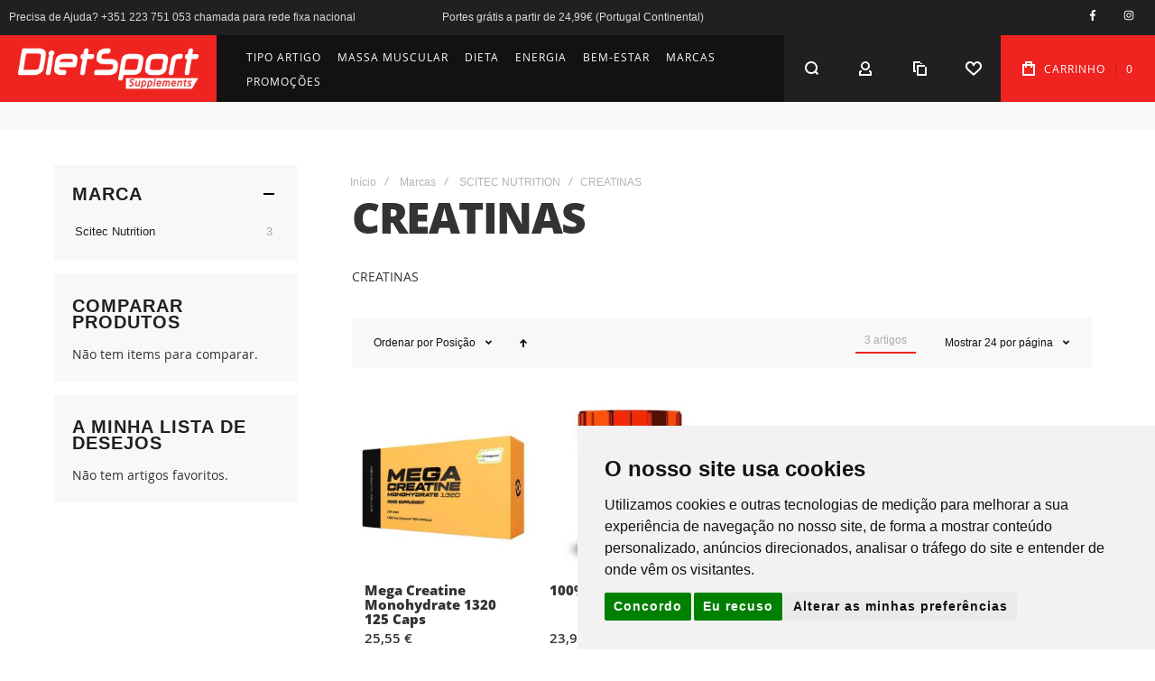

--- FILE ---
content_type: text/html; charset=UTF-8
request_url: https://dietsport.com/marcas/scitec-nutrition/creatinas.html
body_size: 42059
content:
<!doctype html>
<html lang="pt">
    <head >
                <meta charset="utf-8"/>
<meta name="title" content="CREATINAS"/>
<meta name="description" content="CREATINAS"/>
<meta name="keywords" content="CREATINAS"/>
<meta name="robots" content="INDEX,FOLLOW"/>
<meta name="viewport" content="width=device-width, initial-scale=1, maximum-scale=1"/>
<meta name="format-detection" content="telephone=no"/>
<title>CREATINAS</title>
<link  rel="stylesheet" type="text/css"  media="all" href="https://dietsport.com/static/version1759254411/_cache/merged/c699ced252858699f9b94fdd61e38cd9.min.css" />
<link  rel="stylesheet" type="text/css"  media="screen and (min-width: 1025px)" href="https://dietsport.com/static/version1759254411/frontend/Olegnax/athlete2child/pt_PT/css/styles-l.min.css" />
<link  rel="stylesheet" type="text/css"  media="print" href="https://dietsport.com/static/version1759254411/frontend/Olegnax/athlete2child/pt_PT/css/print.min.css" />
<link  rel="stylesheet" type="text/css"  media="all" href="https://dietsport.com/static/version1759254411/frontend/Olegnax/athlete2child/pt_PT/MgtWizards_Base/css/mgtwizards.min.css" />



<link  rel="icon" type="image/x-icon" href="https://dietsport.com/media/favicon/default/favicon.png" />
<link  rel="shortcut icon" type="image/x-icon" href="https://dietsport.com/media/favicon/default/favicon.png" />
<!-- Facebook Pixel Code -->

<noscript><img class="lazy" height="1" width="1" style="display:none" src="data&#x3A;image&#x2F;svg&#x2B;xml&#x3B;utf8,&lt;svg&#x20;xmlns&#x3D;&quot;http&#x3A;&#x2F;&#x2F;www.w3.org&#x2F;2000&#x2F;svg&quot;&#x20;viewBox&#x3D;&quot;0&#x20;0&#x20;1&#x20;1&quot;&#x20;width&#x3D;&quot;1&quot;&#x20;height&#x3D;&quot;1&quot;&gt;&lt;&#x2F;svg&gt;" data-original="https://www.facebook.com/tr?id=360826531384023&ev=PageView&noscript=1" /></noscript>
<!-- End Facebook Pixel Code -->

<!--Start of Tawk.to Script-->

<!--End of Tawk.to Script-->

<!-- Global site tag (gtag.js) - Google Analytics -->



<meta property=”og:type” content=”facebook“/>
<meta property=”og:type” content=”instagram“/>
<meta property=”og:type” content=”twitter“/>
        <link rel="preload" as="font" crossorigin="anonymous" href="https://dietsport.com/static/version1759254411/frontend/Olegnax/athlete2child/pt_PT/fonts/athlete2/athlete2.woff" />
    
<style>
    #social-login-popup .social-login-title {
        background-color: #6e716e    }

    #social-login-popup .social-login #bnt-social-login-authentication,
    #social-login-popup .forgot .primary button,
    #social-login-popup .create .primary button,
    #social-login-popup .fake-email .primary button {
        background-color: #6e716e;
        border: #6e716e    }

    .block.social-login-authentication-channel.account-social-login .block-content {
        text-align: center;
    }

    
                    #bnt-social-login-fake-email {
                    background-color: grey !important;
                    border: grey !important;
                    }

                    #request-popup .social-login-title {
                    background-color: grey !important;
                    }
                
    /* Compatible ETheme_YOURstore*/
    div#centerColumn .column.main .block.social-login-authentication-channel.account-social-login {
        max-width: 900px !important;
        margin: 0 auto !important;
    }

    div#centerColumn .column.main .block.social-login-authentication-channel.account-social-login .block-content {
        text-align: center;
    }

    @media (max-width: 1024px) {
        div#centerColumn .column.main .block.social-login-authentication-channel.account-social-login .block-content {
            padding: 0 15px;
        }
    }
</style>

<meta name="author" content="Mgt-Wizards.com"/>
<style>
.category-marcas.page-products .columns {
    display: none;
}
</style>		<link href="https://dietsport.com/static/version1759254411/frontend/Olegnax/athlete2child/pt_PT/Olegnax_Core/owl.carousel/assets/owl.carousel.min.css" data-onloadcss rel="stylesheet" type="text/css" media="print" >
<link rel="stylesheet" href="https://dietsport.com/static/version1759254411/frontend/Olegnax/athlete2child/pt_PT/Olegnax_MegaMenu/css/perfect-scrollbar.min.css" data-onloadcss type="text/css" media="print"><style type="text/css">/** * Athlete2 * Theme by Olegnax * Copyright (c) 2023 Olegnax * https://olegnax.com * * WARNING: Do not change this file. Your changes will be lost. * 2026-01-17 02:37:09*/ .page-footer .switcher .action.toggle strong{ font-family: 'Oswald', Helvetica, Arial, sans-serif; font-weight: 700; font-size: 1.4rem; text-transform:uppercase; letter-spacing: -0.03em;}.touch .product-item-inner .overlay-link{ display: none;}.logo__container{padding-left: 0px; padding-right: 0px;}.logo__container{padding-top: 0px; padding-bottom: 0px;}@media (min-width: 641px){ .mobile-header--layout-1 .logo__container{ width: 240px;}} @media (-webkit-min-device-pixel-ratio: 2), (min-resolution: 192dpi){ .logo__container .logo img{ display:none;}.logo__container .logo img.retina{ display:block;}} .extended-review-summary .ratings-value, .review-control-vote label:before, .rating-summary .rating-result > span:before, .review-list .rating-summary .rating-result > span:before, .products-grid .product-item:hover .price-box .price-container .price, .ox-prev-next__link .label, .accent-color, .post-view .social-share__content a:hover i, .ox-prev-next__link .label{ color:rgb(239, 36, 32)}button:hover, .primary > .action.naked:after, a.action.primary.naked:after, .action.primary.naked:after, .button.primary.naked:after, a.button.primary.naked:after, a.button.naked:after, .button.naked:after, button.naked:after, .button.secondary:after, a.button.secondary:after, .action.secondary:after, .action-secondary:after, button.action-secondary:after, button.action.secondary:after, .secondary > a.action:after, .primary > .action, a.action.primary, .action.primary, .button.primary, a.button.primary, a.button, .button, button, .logo__container, .number-of-ratings .rating-result span:before, .extended-review-summary .ratings-count .rating-result span:before, .crosssell .owl-carousel .owl-nav button.owl-next:after, .related .owl-carousel .owl-nav button.owl-next:after, .upsell .owl-carousel .owl-nav button.owl-next:after, .crosssell .owl-carousel .owl-nav button.owl-prev:after, .related .owl-carousel .owl-nav button.owl-prev:after, .upsell .owl-carousel .owl-nav button.owl-prev:after, .owl-nav button.owl-next:after, .owl-nav button.owl-prev:after, .owl-carousel.widget-product-grid .owl-nav button.owl-next:after, .owl-carousel.widget-product-grid .owl-nav button.owl-prev:after, .footer.content a:hover, .ox-banner-animated-text .ox-banner-animated-container .text.accent-bg:after, .ox-banner__text-container .text:after, .athlete-slideshow .slide .controls .slide-control:after, .opc-block-shipping-information .shipping-information-title .action-edit:after, .opc-progress-bar-item._active:before, .cart-summary .actions-toolbar > .primary button.naked:after, .action.action-edit-address:after, .filter-current .action.remove:hover:before, .opc-progress-bar-item._active:before, .slider-progress:after, .animated-text--bg.accent:after, blockquote:after, blockquote:before, button:focus, button:active, .abs-action-link-button:hover, .abs-action-link-button:focus, .abs-action-link-button:active, .abs-action-addto-product:focus, .abs-action-addto-product:active, .abs-action-addto-product:hover, .block-event .slider-panel .slider .item .action.event:focus, .block-event .slider-panel .slider .item .action.event:active, .block-event .slider-panel .slider .item .action.event:hover, .sidebar .action.delete:hover:before, .block-compare .action.delete:hover:before, .abs-shopping-cart-items .action.continue:after, .block-cart-failed .action.continue:after, .cart-container .form-cart .action.continue:after, .abs-shopping-cart-items .action.clear:after, .block-cart-failed .action.clear:after, .cart-container .form-cart .action.clear:after, .abs-shopping-cart-items .action.update:after, .block-cart-failed .action.update:after, .cart-container .form-cart .action.update:after, .message.warning:before, .hightlighted-text:before, .top-bar .switcher:hover, .page-footer .switcher:hover .action.toggle, .page-footer .switcher .action.toggle.active .page-header .header.links a:not(.button):hover, .footer.content a.athlete2-social-icon, .footer.content a:not(.button).athlete2-social-icon, .content a.athlete2-social-icon, .std a.athlete2-social-icon, .athlete2-social-icons > a.athlete2-social-icon, a.athlete2-social-icon, .amshopby-button, .pages strong.page, .action-search-slideout, .page-header .navigation .level0 > .level-top:before, .fotorama__active .fotorama__dot, .owl-carousel .owl-dots button.owl-dot.active span, .owl-carousel .owl-dots button.owl-dot:hover span, .ox-css-dots > a span, #toTop, .header-top-banner, .at-close-cross:hover, .ox-banner-animated-text .ox-banner-animated-container .link, .ox-banner .link, #ox_quickview_wrapper .ox-overlay-close-btn:hover, .ui-dialog.popup .action.close:focus, .ui-dialog.popup .action.close:hover, .modal-custom .action-close:focus, .modal-popup .action-close:focus, .modal-slide .action-close:focus, .modal-custom .action-close:hover, .modal-popup .action-close:hover, .modal-slide .action-close:hover, .ox-banner__text-container .link, .athlete-slideshow .slide .controls .progress, .slide-title .link, .cart-summary .actions-toolbar > .primary button, .minicart-wrapper .action.showcart, .gift-item-block .title:focus, .gift-item-block .title:active, .js-toolbar-dropdown > div:hover, .products-grid .product-grid__image-wrapper .product-item-inner .action:is(.tocompare, .towishlist, .primary):hover, .table-comparison .cell.remove .action.delete:hover, .table-comparison .action.towishlist:hover, .table-comparison .action.tocart:hover, .sidebar-additional .block:before, .block-event .slider-panel .slider .item .action.event, .ox-product-item__amount .amount-count-line span, .ox-item-scroll__amount .amount-count-line span, .ox-product-scroll__amount .amount-count-line span, .toolbar-amount .amount-count-line span, .post-view .post-categories a, .post-list.blog-style-modern article .post-categories a, .post-list.blog-style-classic .post-date .hover, .post-view .post-tags a:hover, .sidebar-additional .block.block-tagclaud a:hover, .filter-options-content .ui-slider .ui-slider-range, .filter-options-content .ox-price-slider .ui-slider-range, .filter-options-content .noUi-connect, .filter-current-count, #toTop{background-color:rgb(239, 36, 32)}@media only screen and (min-width: 1025px){ .ox-megamenu-navigation .category-item.has-active > .ox-mm-a-wrap .level-top, .ox-megamenu-navigation .category-item.active > .ox-mm-a-wrap .level-top, .ox-megamenu-navigation .category-item.has-active > .ox-mm-a-wrap a, .ox-megamenu-navigation .category-item.active > .ox-mm-a-wrap a, .ox-dropdown--megamenu > .ox-megamenu__dropdown .ox-megamenu-list > .category-item.has-active > .ox-mm-a-wrap a, .ox-dropdown--megamenu > .ox-megamenu__dropdown .ox-megamenu__categories > .ox-megamenu-list > .category-item > .submenu > .category-item.has-active > .ox-mm-a-wrap a, .ox-dropdown--megamenu > .ox-megamenu__dropdown .ox-megamenu-list > .category-item.active > .ox-mm-a-wrap a, .ox-dropdown--megamenu > .ox-megamenu__dropdown .ox-megamenu__categories > .ox-megamenu-list > .category-item > .submenu > .category-item.active > .ox-mm-a-wrap a, .ox-megamenu-navigation > .level0 > .ox-mm-a-wrap a:before, .header--layout-4 .minicart-wrapper .action.showcart:after, .order-links .item.current strong, .product.data.items > .item.title > .switch:after, .block-search .action.search{background: rgb(239, 36, 32)}.ox-megamenu-navigation .ox-megamenu__dropdown .category-item.active > .ox-mm-a-wrap a, .ox-megamenu-navigation .ox-megamenu__dropdown .category-item.active + .category-item > .ox-mm-a-wrap a{border-color: rgb(239, 36, 32)}} .post-view .block.comments .c-comment .c-post, .post-list.blog-style-modern article .post-links > .item:hover, .filter-options, .filter.block .content, .a-underlined-links a, .underlined-links a:hover, .account-nav .content{border-color:rgb(239, 36, 32)}.slide-out-menu--mobile .icon{ color: rgb(239, 36, 32)}.accent-color svg, svg.accent-color{fill: rgb(239, 36, 32)!important}.hightlighted-text:before{background-color: rgb(239, 36, 32)} .multicheckout .box-title > span, .paypal-review .block .box-title > span, .magento-rma-guest-returns .column.main .block:not(.widget) .box-title > span, [class^='sales-guest-'] .column.main .block:not(.widget) .box-title > span, .sales-guest-view .column.main .block:not(.widget) .box-title > span, .account .column.main .block:not(.widget) .box-title > span, .abs-account-blocks .block-title > strong, .block-giftregistry-results .block-title > strong, .block-giftregistry-shared-items .block-title > strong, .block-wishlist-search-results .block-title > strong, .order-details-items .order-title > strong, .widget .block-title > strong, .multicheckout .block-title > strong, .paypal-review .block .block-title > strong, .magento-rma-guest-returns .column.main .block:not(.widget) [class^='sales-guest-'] .column.main .block:not(.widget) .block-title > strong, .sales-guest-view .column.main .block:not(.widget) .block-title > strong, .account .column.main .block:not(.widget) .block-title > strong, .cart-empty-big-text, .fieldset > .legend, .cart-summary > .title, .fieldset .review-legend.legend, .review-list .block-title strong, .filter.block .content dl.options dt, .sidebar-additional .block .block-title > strong, .bundle-options-container .block-bundle-summary > .title > strong, .bundle-options-container .block-bundle-summary .bundle-summary > .subtitle, .bundle-options-container .legend.title, .opc-wrapper .step-title, .opc-block-shipping-information .shipping-information-title, .opc-block-summary > .title, .checkout-agreements-items .checkout-agreements-item-title, .review-title, .post-list.blog-style-classic article .post-title a, .post-list.blog-style-modern article .post-title a, .post-list.blog-style-modern article .post-title, .post-view .block.comments .c-count, .post-view .block.comments .c-comment .p-name, .modal-popup .modal-title, .h1, .h2, .h3, .h4, .h5, .h6, h1, h2, h3, h4, h5, h6{color:rgb(51, 51, 51);} :is(.ox-slideout,.ox-overlay) .header__search-wrapper form :is( input,.label), .ox-carousel .ox-slide-item .title:is(.huge,.big,.huge-6vw,.huge-7vw), .h1, h1, h1.big, .h1.big{ letter-spacing: 2px;} .block.newsletter .title, .abs-account-blocks .block-title > strong, .block-giftregistry-results .block-title > strong, .block-giftregistry-shared-items .block-title > strong, .block-wishlist-search-results .block-title > strong, .order-details-items .order-title > strong, .widget .block-title > strong, .multicheckout .block-title > strong, .paypal-review .block .block-title > strong, .magento-rma-guest-returns .column.main .block:not(.widget) [class^='sales-guest-'] .column.main .block:not(.widget) .block-title > strong, .sales-guest-view .column.main .block:not(.widget) .block-title > strong, .account .column.main .block:not(.widget) .block-title > strong, .cart-empty-big-text, .ox-banner-animated-text.ox-banner-medium .ox-banner__text-container .text, .ox-banner-animated-text.ox-banner-big .ox-banner__text-container .text, .ox-banner__text-container .text, .column.main .block .title strong, .block .title strong, .block-title strong, .cart-summary > .title, .fieldset .review-legend.legend, .review-list .block-title strong, .bundle-options-container .block-bundle-summary > .title > strong, .bundle-options-container .block-bundle-summary .bundle-summary > .subtitle, .bundle-options-container .legend.title, .post-view .block.comments .c-count, .modal-popup .modal-title, .opc-wrapper .step-title, .opc-block-shipping-information .shipping-information-title, .opc-block-summary > .title, .checkout-agreements-items .checkout-agreements-item-title, .contact-index-index .form.contact .fieldset .legend, .h2, .h3, h2, h3{letter-spacing: 2px;} .block.newsletter .title, .multicheckout .box-title > span, .paypal-review .block .box-title > span, .magento-rma-guest-returns .column.main .block:not(.widget) .box-title > span, [class^='sales-guest-'] .column.main .block:not(.widget) .box-title > span, .sales-guest-view .column.main .block:not(.widget) .box-title > span, .account .column.main .block:not(.widget) .box-title > span, .ox-banner span.text, .ox-banner-animated-text .ox-banner-animated-container span.text, .filter-options-title, .filter .block-subtitle, .login-container .block-new-customer .block-title strong, .ox-overlay .header__search-wrapper form .input-focused .label, .fieldset > .legend, .opc-progress-bar-item > span, .filter.block .content dl.options dt, .sidebar-additional .block .block-title > strong, .review-title, .post-list.blog-style-modern article .post-image-wrapper .post-posed-date, .post-list.blog-style-modern article .post-categories a, .post-list.blog-style-modern article .post-links > .item, .post-list.blog-style-classic .post-date .day, .post-list.blog-style-classic .post-date .hover, .post-list.blog-style-modern article .post-title, .post-view .post-categories a, .post-view .block.comments .c-comment .p-name, .column.main .cart-summary .block > .title strong, .column.main .opc-block-summary .items-in-cart > .title strong, .column.main .checkout-payment-method .payment-option._collapsible > .title strong, .column.main .paypal-review-discount .block > .title strong, .h5, .h6, h5, h6{letter-spacing: 1px;} :is(.ox-slideout,.ox-overlay) .header__search-wrapper form :is( input,.label), .ox-carousel .ox-slide-item .title:is(.huge,.big,.huge-6vw,.huge-7vw), .h1, h1, h1.big, .h1.big{font-weight: 700;}.block.newsletter .title, .cart-summary > .title, .abs-account-blocks .block-title > strong, .block-giftregistry-results .block-title > strong, .block-giftregistry-shared-items .block-title > strong, .block-wishlist-search-results .block-title > strong, .order-details-items .order-title > strong, .widget .block-title > strong, .multicheckout .block-title > strong, .paypal-review .block .block-title > strong, .magento-rma-guest-returns .column.main .block:not(.widget) [class^='sales-guest-'] .column.main .block:not(.widget) .block-title > strong, .sales-guest-view .column.main .block:not(.widget) .block-title > strong, .account .column.main .block:not(.widget) .block-title > strong, .cart-empty-big-text, .ox-banner-animated-text.ox-banner-medium .ox-banner__text-container .text, .ox-banner-animated-text.ox-banner-big .ox-banner__text-container .text, .ox-banner__text-container .text, .column.main .block .title strong, .block .title strong, .block-title strong, .opc-wrapper .step-title, .opc-block-shipping-information .shipping-information-title, .opc-block-summary > .title, .checkout-agreements-items .checkout-agreements-item-title, .fieldset .review-legend.legend, .review-list .block-title strong, .bundle-options-container .block-bundle-summary > .title > strong, .bundle-options-container .block-bundle-summary .bundle-summary > .subtitle, .bundle-options-container .legend.title, .post-view .block.comments .c-count, .modal-popup .modal-title, .contact-index-index .form.contact .fieldset .legend, .h2, .h3, h2, h3{font-weight: 700;}:is(.product-info-main, .product-options-bottom) .product__social-share .social-share__action .label, .block.newsletter .title, .opc-progress-bar-item > span, .column.main .block .title strong, .block .title strong, .block-title strong, .product-info-main .action.tocompare span, .product-options-bottom .action.tocompare span, .product-info-main .action.towishlist span, .product-options-bottom .action.towishlist span, .multicheckout .box-title > span, .paypal-review .block .box-title > span, .magento-rma-guest-returns .column.main .block:not(.widget) .box-title > span, [class^='sales-guest-'] .column.main .block:not(.widget) .box-title > span, .sales-guest-view .column.main .block:not(.widget) .box-title > span, .account .column.main .block:not(.widget) .box-title > span, .ox-banner span.text, .ox-banner-animated-text .ox-banner-animated-container span.text, .filter-options-title, .filter .block-subtitle, .login-container .block-new-customer .block-title strong, .filter-options-title strong, .fieldset > .legend, .filter.block .content dl.options dt, .sidebar-additional .block .block-title > strong, .review-title, .post-list.blog-style-modern article .post-image-wrapper .post-posed-date, .post-list.blog-style-modern article .post-categories a, .post-list.blog-style-modern article .post-links > .item, .post-list.blog-style-classic .post-date .day, .post-list.blog-style-classic .post-date .hover, .post-list.blog-style-modern article .post-title, .post-view .post-categories a, .post-view .block.comments .c-comment .p-name, .column.main .cart-summary .block > .title strong, .column.main .opc-block-summary .items-in-cart > .title strong, .column.main .checkout-payment-method .payment-option._collapsible > .title strong, .column.main .paypal-review-discount .block > .title strong, .h4, .h5, .h6, h4, h5, h6{font-weight: 700;}.h4, h4{ font-weight: 700; letter-spacing: 1px;}.page-header, .page-header .sticky-wrapper{background: rgb(18, 18, 18);}.header--layout-4 .header__content .logo__container:before, .logo__container{background: rgb(239, 36, 32);}.top-bar, .top-bar:before{background-color: #202020;}.top-bar, .top-bar .switcher, .top-bar .topline-block a:not(.button), .top-bar .header.links a:not(.button){color: #d9d9d9;}.top-bar .switcher:hover, .top-bar .topline-block a:not(.button):hover, .top-bar .header.links a:not(.button):hover{color: rgb(255, 255, 255);}.top-bar .switcher:hover, .top-bar .topline-block a:not(.button):hover, .top-bar .header.links a:not(.button):hover{background-color: rgb(239, 36, 32);}.top-bar, .top-bar .topline-block, .top-bar .header.links .greet.welcome span, .top-bar .topline-block .greet.welcome span, .top-bar .topline-block a:not(.button), .top-bar .header.links a:not(.button){ font-size: 12px;}.minicart-wrapper .action.showcart{background: rgb(239, 36, 32);}.minicart-wrapper .action.showcart, .minicart-wrapper .action.showcart span{color: rgb(255, 255, 255);}.minicart-wrapper .action.showcart svg{fill: rgb(255, 255, 255); stroke: rgb(255, 255, 255);}.header--layout-4 .minicart-wrapper .action.showcart:after{background: rgb(23, 23, 23);}.minicart-wrapper .action.showcart:hover, .minicart-wrapper .action.showcart:hover span{color: rgb(255, 255, 255);}.minicart-wrapper .action.showcart:hover svg{fill: rgb(255, 255, 255); stroke: rgb(255, 255, 255);}.header__content .header__item .button{background: rgb(32, 32, 32); color: rgb(255, 255, 255);}.header__content .header__item .button:hover{background-color: rgb(239, 36, 32); color: rgb(255, 255, 255);}.page-header .block-search .action.search, .page-header .block-search .action-search-slideout{background: rgb(32, 32, 32);}.page-header .block-search .action.search svg, .page-header a.button.action-search-slideout svg{fill: rgb(255, 255, 255); stroke: rgb(255, 255, 255);}.page-header .block-search .action.search:after, .page-header .block-search .action-search-slideout:hover{background-color: rgb(239, 36, 32);}.page-header .block-search .action.search:hover svg, .page-header a.button.action-search-slideout:hover svg{fill: rgb(255, 255, 255); stroke: rgb(255, 255, 255);} .page-header .header__item-search form input{background: rgb(30, 30, 30);}.page-header.header__item-search form input{color: rgb(255, 255, 255);}.page-header .header__item-search form input[type="text"]{ border: none;}.page-header.sticky.resize .header__search-below{ max-height: 0; padding: 0; border: 0; overflow: hidden;}.header__search-below .header__item-search form input[type="text"]{border: none!important; color: rgb(255, 255, 255);} .page-header .ox-megamenu .level0 > .ox-mm-a-wrap .level-top, .slide-out-menu--mobile{color: rgb(255, 255, 255);}.ox-megamenu .level0 > .ox-mm-a-wrap .level-top:hover, .ox-megamenu-navigation > .level0 > .ox-mm-a-wrap .level-top:hover, .page-header .ox-megamenu .level0 > .ox-mm-a-wrap .level-top:before{background-color: rgb(239, 36, 32);}.menu-style-2 .page-header .ox-megamenu > ul > .level0.active > .ox-mm-a-wrap .level-top, .menu-style-2 .page-header .ox-megamenu > ul > .level0:hover > .ox-mm-a-wrap .level-top, .ox-megamenu-navigation > .level0:not(.active):not(.has-active):hover > .ox-mm-a-wrap .level-top, .page-header .ox-megamenu > ul > .level0:hover > .ox-mm-a-wrap .level-top, .page-header .ox-megamenu .level0.active > .ox-mm-a-wrap .level-top, .page-header .ox-megamenu .level0.has-active > .ox-mm-a-wrap .level-top{ color: rgb(255, 255, 255);}.page-header .ox-megamenu .level0 > .ox-mm-a-wrap .level-top, .ox-megamenu-navigation .category-item > .ox-mm-a-wrap a, .ox-megamenu-navigation > .level0 > .ox-mm-a-wrap .level-top, .slide-out-menu--mobile, .minicart-wrapper .action.showcart, .ox-nav-sections-item-title .ox-nav-sections-item-switch{ letter-spacing:1px;} .ox-dialog .switcher .switcher-option strong span, .ox-dialog .switcher .options .action.toggle strong span, .ox-dialog .switcher .options ul a, .ox-dialog .switcher .options ul.dropdown a, .page-header .ox-megamenu .level0 > .ox-mm-a-wrap .level-top, .page-header .navigation .level0 > .level-top, .ox-megamenu-navigation > li > .ox-mm-a-wrap a, .ox-megamenu-navigation .category-item > .ox-mm-a-wrap a, .ox-dropdown--megamenu > .ox-megamenu__dropdown .ox-megamenu-list > .category-item > .ox-mm-a-wrap a, .ox-dropdown--megamenu > .ox-megamenu__dropdown .level1.category-item > .ox-mm-a-wrap a, .ox-megamenu-navigation .ox-dropdown--simple .category-item a, .ox-megamenu-navigation > .level0 > .ox-mm-a-wrap .level-top, .slide-out-menu--mobile, .minicart-wrapper .action.showcart, .ox-dialog .header.links .logged-in, .ox-dialog .header.links a:not(.button), .ox-nav-sections-item-title .ox-nav-sections-item-switch{ font-weight: 500;}.page-header .ox-megamenu .level0 > .ox-mm-a-wrap .level-top, .page-header .navigation .level0 > .level-top, .ox-megamenu-navigation > .level0 > .ox-mm-a-wrap .level-top, .header--layout-4 .minicart-wrapper .action.showcart, .slide-out-menu--mobile, .ox-nav-sections-item-title .ox-nav-sections-item-switch{font-size:12px;} .ox-section-item-content .ox-megamenu-navigation > .level0 > .ox-mm-a-wrap .level-top{ font-size:24px;} .ox-megamenu-navigation li > .ox-mm-a-wrap a .ox-menu-arrow:after, .ox-megamenu-navigation li > .ox-mm-a-wrap a .ox-menu-arrow:before, .ox-megamenu-navigation li.parent > .ox-mm-a-wrap a .ox-menu-arrow:after, .ox-megamenu-navigation li.parent > .ox-mm-a-wrap a .ox-menu-arrow:before, .page-header .navigation .level0 .submenu li.parent > a > .ui-menu-icon:after, .page-header .navigation .level0 .submenu li.parent > a > .ui-menu-icon:before{background: rgb(255, 255, 255);}.ox-megamenu .level0 > .ox-mm-a-wrap .level-top, .navigation .level0 > .level-top, .ox-megamenu__dropdown .category-item > .ox-mm-a-wrap a, .ox-dropdown--megamenu > .ox-megamenu__dropdown .ox-megamenu-list > .category-item > .ox-mm-a-wrap a, .page-header .ox-megamenu .level0 .submenu a, .page-header .level0 .submenu a, .ox-megamenu-navigation .ox-megamenu-block .links-bg-hover a, .ox-megamenu-navigation .ox-megamenu-block a.bg-hover, .ox-megamenu-navigation .ox-megamenu-block .std a, .ox-section-item-content, .ox-section-item-content input, .ox-section-item-content .block-title strong, .ox-section-item-content .block-customer-login .secondary > a.action, .ox-dialog .header.links .logged-in, .ox-dialog .header.links a:not(.button), .ox-slideout.ox-links-drop .header.links li .logged-in, .ox-dropdown.ox-links-drop .header.links li .logged-in, .ox-slideout.ox-links-drop .header.links li a:not(.button), .ox-dropdown.ox-links-drop .header.links li a:not(.button), .ox-dialog .switcher ul a, .ox-dialog .switcher .options ul.dropdown a, .ox-megamenu-navigation a.bg-hover, .ox-megamenu-navigation .std a, .ox-megamenu-navigation .links-bg-hover a, .ox-megamenu-navigation :is(h1,h2,h3,h4,h5,h6,.h1,.h2,.h3,.h4,.h5,.h6), .ox-megamenu__dropdown{color: rgb(255, 255, 255);}.ox-nav-sections .ox-megamenu-navigation .category-item.has-active > .ox-mm-a-wrap .level-top, .ox-nav-sections .ox-megamenu-navigation .category-item.active > .ox-mm-a-wrap .level-top, .ox-nav-sections .ox-megamenu-navigation .category-item.has-active > .ox-mm-a-wrap a, .ox-nav-sections .ox-megamenu-navigation .category-item.active > .ox-mm-a-wrap a, .ox-dropdown--megamenu > .ox-megamenu__dropdown .ox-megamenu-list > .category-item > .ox-mm-a-wrap a:hover, .ox-megamenu__dropdown .category-item:hover > .ox-mm-a-wrap a, .page-header .ox-megamenu .level0 .submenu a:hover, .page-header .ox-megamenu .level0 .submenu a.ui-state-focus, .page-header .navigation .level0 .submenu a:hover, .page-header .navigation .level0 .submenu a.ui-state-focus, .ox-megamenu-block .links-bg-hover a:hover, .ox-megamenu-block a.bg-hover:hover, .ox-megamenu-block .std a:hover, .ox-section-item-content .block-customer-login .secondary > a.action:hover, .ox-section-item-content .block-customer-login .secondary > a.action:after{background: rgb(239, 36, 32);color: rgb(255, 255, 255);}.ox-dialog .switcher .switcher-option strong, .ox-dialog .switcher .options .action.toggle strong span, .ox-dialog .switcher.language .options .action.toggle strong span, .ox-megamenu-navigation .ox-megamenu__dropdown .category-item.has-active > .ox-mm-a-wrap a, .ox-megamenu-navigation .ox-megamenu__dropdown .category-item.active > .ox-mm-a-wrap a, .ox-dropdown--megamenu > .ox-megamenu__dropdown .ox-megamenu__categories > .ox-megamenu-list > .category-item > .submenu > .category-item.has-active > .ox-mm-a-wrap a, .ox-dropdown--megamenu > .ox-megamenu__dropdown .ox-megamenu__categories > .ox-megamenu-list > .category-item > .submenu > .category-item.active > .ox-mm-a-wrap a, .page-header .ox-megamenu .level0 .ox-submenu .active > .ox-mm-a-wrap a, .ox-dropdown--megamenu > .ox-megamenu__dropdown .ox-megamenu-list > .category-item.active > .ox-mm-a-wrap a{ color: rgb(255, 255, 255);}.ox-dialog .switcher .switcher-option strong, .ox-dialog .switcher .options .action.toggle strong span, .ox-dialog .switcher.language .options .action.toggle strong span, .ox-megamenu-navigation .ox-megamenu__dropdown .category-item.has-active > .ox-mm-a-wrap a, .ox-megamenu-navigation .ox-megamenu__dropdown .category-item.active > .ox-mm-a-wrap a, .ox-dropdown--megamenu > .ox-megamenu__dropdown .ox-megamenu__categories > .ox-megamenu-list > .category-item > .submenu > .category-item.has-active > .ox-mm-a-wrap a, .ox-dropdown--megamenu > .ox-megamenu__dropdown .ox-megamenu__categories > .ox-megamenu-list > .category-item > .submenu > .category-item.active > .ox-mm-a-wrap a, .page-header .ox-megamenu .level0 .ox-submenu .active > .ox-mm-a-wrap a, .ox-dropdown--megamenu > .ox-megamenu__dropdown .ox-megamenu-list > .category-item.active > .ox-mm-a-wrap a{ background-color: rgb(239, 36, 32);}.page-header .ox-megamenu .level0 .submenu, .ox-nav-sections-item-content, .ox-megamenu__dropdown, .ox-nav-sections, .ox-dropdown--megamenu > .ox-megamenu__dropdown .ox-megamenu-list > .category-item > .ox-submenu, .ox-dropdown--megamenu > .ox-megamenu__dropdown .ox-megamenu-list > .category-item > .submenu, .page-header .navigation .level0 .submenu{background: rgb(18, 18, 18);}.ox-dropdown--megamenu > .ox-megamenu__dropdown .ox-megamenu__categories > .ox-megamenu-list > .category-item > .submenu > .category-item > .ox-mm-a-wrap a{ color: rgba(255, 255, 255, 0.5);}.ox-dropdown--megamenu > .ox-megamenu__dropdown .ox-megamenu__categories .ox-megamenu-list > .category-item > .ox-mm-a-wrap a .page-header .ox-megamenu .level0 .ox-submenu .category-item > .ox-mm-a-wrap a, .ox-megamenu-navigation .ox-dropdown--simple .category-item a, .ox-dialog .header.links .logged-in, .ox-dialog .header.links a:not(.button), .ox-dialog .switcher{ letter-spacing:1px;} .ox-dialog .switcher ul a, .ox-dialog .switcher ul.dropdown a, .ox-dialog .switcher .action.toggle strong span, .ox-dialog .switcher .switcher-option strong, .ox-dropdown--megamenu > .ox-megamenu__dropdown .ox-megamenu__categories .ox-megamenu-list > .category-item > .ox-mm-a-wrap a, .page-header .ox-megamenu .level0 .ox-submenu .category-item > .ox-mm-a-wrap a, .ox-megamenu-navigation .ox-dropdown--simple .category-item a, .ox-dialog .header.links .logged-in, .ox-dialog .header.links a:not(.button){font-weight: 700;}.page-header .ox-megamenu .level0 .ox-submenu .category-item > .ox-mm-a-wrap a, .ox-megamenu-navigation .ox-dropdown--simple .category-item a, .ox-dialog .header.links .logged-in, .ox-dialog .header.links a:not(.button), .ox-dialog .switcher, .ox-dropdown--megamenu > .ox-megamenu__dropdown .ox-megamenu__categories .ox-megamenu-list > .category-item > .ox-mm-a-wrap a{font-size:14px;} .ox-section-item-content :is( input, input[type="text"], input[type="password"], input[type="url"], input[type="tel"], input[type="search"], input[type="number"], input[type="datetime"], input[type="email"], select, textarea){border-color: rgb(84, 84, 84);}.ox-section-item-content :is( input:hover, input:focus, input[type="text":hover], input[type="password"]:hover, input[type="url"]:hover, input[type="tel"]:hover, input[type="search"]:hover, input[type="number"]:hover, input[type="datetime"]:hover, input[type="email"]:hover, select:hover, textarea:hover, input[type="text"]:focus, input[type="password"]:focus, input[type="url"]:focus, input[type="tel"]:focus, input[type="search"]:focus, input[type="number"]:focus, input[type="datetime"]:focus, input[type="email"]:focus, select:focus, textarea:focus){border-color: rgb(255, 255, 255);}.ox-section-item-content .block-new-customer{color: rgb(150, 150, 150);}.ox-section-item-content .block-new-customer{background: rgb(33, 33, 33);}.slide-out-menu--mobile{background: rgba(0, 0, 0, 0);}.slide-out-menu--mobile{color: rgb(255, 255, 255);}.slide-out-menu--mobile .icon{color: rgb(255, 255, 255);}.ox-slideout-top, .ox-overlay, .ox-overlay .header__search-wrapper{background: rgb(18, 18, 18);}.ox-slideout-top .price-container .price, .ox-slideout-top .price-box .price, .ox-slideout-top .header__search-wrapper form input, .ox-slideout-top .header__search-wrapper, .ox-overlay .price-container .price, .ox-overlay .price-box .price, .ox-overlay .header__search-wrapper form input, .ox-overlay .header__search-wrapper{color: rgb(255, 255, 255);}.animated-text--masked:after, .ox-slideout .header__search-wrapper form .flashing-cursor, .ox-overlay .header__search-wrapper form .flashing-cursor{background: rgb(239, 36, 32);}.header__search-wrapper .animated-text--masked .inner, .ox-slideout .header__search-wrapper form .label, .ox-overlay .header__search-wrapper form .label{color: rgba(255, 255, 255, 0.16);}.multishipping-checkout-login .page-main, .customer-account-login .page-main, .customer-account-forgotpassword .page-main{background-image: url(https://dietsport.com/media/athlete2/default/login_2.jpg); }.multishipping-checkout-login .page-main, .customer-account-login .page-main, .customer-account-forgotpassword .page-main{background-color: rgb(32, 32, 32);}.multishipping-checkout-register .page-main, .customer-account-create .page-main{background-image: url(https://dietsport.com/media/athlete2/default/login_3.jpg); }.multishipping-checkout-register .page-main, .customer-account-create .page-main{background-color: rgb(32, 32, 32);}.multishipping-checkout-register .page-title-wrapper h1.page-title, .customer-account-create .page-title-wrapper h1.page-title{color: rgb(255, 255, 255);}.page-footer{background-color: rgb(32, 32, 32);}.footer.content a:not(.button):hover, .page-footer .switcher:hover .options .action.toggle strong, .page-footer .switcher .options .action.toggle.active strong{color: rgb(255, 255, 255);}.footer.content a:not(.button):hover, .page-footer .switcher:hover .options .action.toggle, .page-footer .switcher .options .action.toggle.active{background-color: rgb(239, 36, 32);}.footer-newsletter-wide .footer.content .block.newsletter:before, .footer--layout-1 .footer .block.newsletter{background-color: rgb(239, 36, 32);}.footer .block.newsletter .action.primary{color: rgb(239, 36, 32);}.footer .block.newsletter .action.primary{background-color: rgb(255, 255, 255);}.footer .block.newsletter .action.primary:hover{color: rgb(255, 255, 255);}.footer .block.newsletter .action.primary:after{background-color: rgb(32, 32, 32);}.copyright-footer{background: rgb(25, 25, 25);}.ox-toggle.medium-left .ox-toggle-title:hover .toggle-minus, .primary > .action, a.action.primary, .action.primary, .button.primary, a.button.primary, a.button, .button, button, .primary > .action:hover, a.action.primary:hover, .action.primary:hover, .button.primary:hover, a.button.primary:hover, a.button:hover, .button:hover, button:hover, button:active{background: rgb(239, 36, 32);}.primary > .action, a.action.primary, .action.primary, .button.primary, a.button.primary, a.button, .button, button, button:focus, .cart-summary .actions-toolbar > .primary button, .footer.content a.athlete2-social-icon, .footer.content a:not(.button).athlete2-social-icon, .content a.athlete2-social-icon, .std a.athlete2-social-icon, .athlete2-social-icons > a.athlete2-social-icon, a.athlete2-social-icon, .ox-banner-animated-text .ox-banner-animated-container .link, .ox-banner .link .cart.table-wrapper .actions-toolbar > .action, .action-gift{color: rgb(255, 255, 255);}.ox-toggle.medium-left .ox-toggle-title:hover .toggle-minus{color: rgb(255, 255, 255);} .primary > .action svg, a.action.primary svg, .action.primary svg, .button.primary svg, a.button.primary svg, a.button svg, .button svg, button svg, .cart.table-wrapper .actions-toolbar > .action svg, .action-gift svg{ fill: currentColor;}.products-grid .product-item .ox-add-to-cart-loading .action:before{ border-left: 2px solid rgb(255, 255, 255); border-right: 2px solid rgb(255, 255, 255); border-top: 2px solid rgb(255, 255, 255);}a.action.primary:hover, .action.primary:hover, .button.primary:hover, .primary > .action:hover, a.button.primary:hover, a.button:hover, .button:hover, button:hover, button:active, .cart-summary .actions-toolbar > .primary button:hover, .cart.table-wrapper .actions-toolbar > .action:hover, .action-gift:hover{ color: rgb(255, 255, 255)}a.action.primary:hover svg, .action.primary:hover svg, .button.primary:hover svg, a.button.primary:hover svg, .primary > .action:hover svg, a.button:hover svg, .button:hover svg, button:hover svg, .cart.table-wrapper .actions-toolbar > .action:hover svg, .action-gift:hover svg{ fill: rgb(255, 255, 255)}.ox-toggle.medium-left .ox-toggle-title .toggle-minus{color:rgb(255, 255, 255)}.products-grid .product-item .ox-add-to-cart-loading .action:hover:before{ border-left: 2px solid rgb(255, 255, 255); border-right: 2px solid rgb(255, 255, 255); border-top: 2px solid rgb(255, 255, 255);}.ox-toggle.medium-left .ox-toggle-title .toggle-minus, .primary > .action:after, a.action.primary:after, .action.primary:after, .button.primary:after, a.button.primary:after, a.button:after, .button:after, button:after, .cart-summary .actions-toolbar > .primary button:after, .cart.table-wrapper .actions-toolbar > .action:after, .action-gift:after{ background-color: rgb(26, 26, 26)}a.action.primary, .action.primary, .action.secondary, .secondary > a.action, .button.secondary, .button.primary, a.button.secondary, a.button.primary, a.button, .primary > .action, .button, button, .account .box-actions .action, .block-reorder .actions-toolbar .action.view, .product.data.items > .item.title > .switch, .order-links .item strong, .order-links .item a, .ox-banner-medium .ox-banner__text-container .link, .ox-banner-animated-text .ox-banner-animated-container .link, .ox-banner .link, .cart-container .checkout-methods-items .action.multicheckout, .cart-summary .actions-toolbar > .primary button, .minicart-items .update-cart-item, .block-cart-failed .action.continue, .cart-container .form-cart .action.continue, .cart.table-wrapper .actions-toolbar > .action, .action-gift{letter-spacing: 1px}a.action.primary, .action.primary, .action.secondary, .secondary > a.action, .button.secondary, .button.primary, a.button.secondary, a.button.primary, a.button, .primary > .action, .button, button, .products-grid.wishlist .product-item-actions > a, .account .box-actions .action, .block-reorder .actions-toolbar .action.view, .cart-container .checkout-methods-items .action.multicheckout, .cart-summary .actions-toolbar > .primary button, .product.data.items > .item.title > .switch, .order-links .item strong, .order-links .item a, .ox-banner-medium .ox-banner__text-container .link, .ox-banner-animated-text .ox-banner-animated-container .link, .ox-banner .link, .block-cart-failed .action.continue, .cart-container .form-cart .action.continue, .cart.table-wrapper .actions-toolbar > .action, .action-gift{font-weight: 600;}#ox_quickview_wrapper .ox-overlay-close-btn, .ui-dialog.popup .action.close:before, .modal-custom .action-close:before, .modal-popup .action-close:before, .modal-slide .action-close:before, .action.action-edit-address, .opc-block-shipping-information .shipping-information-title .action-edit, .abs-remove-button-for-blocks:before, .sidebar .action.delete:before, .block-compare .action.delete:before, .filter-current .action.remove:before, .account .box-actions .action, .sidebar .action.delete:hover:before, .block-compare .action.delete, .block-cart-failed .action.clear, .cart-container .form-cart .action.clear, .block-cart-failed .action.update, .cart-container .form-cart .action.update, .block-cart-failed .action.continue, .cart-container .form-cart .action.continue, .button.secondary, a.button.secondary, .action.secondary, .action-secondary, button.action-secondary, button.action.secondary, .secondary > a.action, .cart.table-wrapper .actions-toolbar > .action.action-secondary, .table-comparison .action.towishlist, .table-comparison .action.tocart, .table-comparison .action.towishlist:before, .table-comparison .action.tocart:before, .table-comparison .cell.remove .action.delete:before, .cart.table-wrapper .actions-toolbar > .action.action.secondary, .action-gift.action-secondary, .action-gift.action.secondary{color: rgb(255, 255, 255);}#ox_quickview_wrapper .ox-overlay-close-btn:hover, .ui-dialog.popup .action.close:focus:before, .ui-dialog.popup .action.close:hover:before, .modal-custom .action-close:focus:before, .modal-popup .action-close:focus:before, .modal-slide .action-close:focus:before, .modal-custom .action-close:hover:before, .modal-popup .action-close:hover:before, .modal-slide .action-close:hover:before, .action.action-edit-address:hover, .abs-remove-button-for-blocks:hover:before, .sidebar .action.delete:hover:before, .block-compare .action.delete:hover:before, .filter-current .action.remove:hover:before, .account .box-actions .action:hover, .abs-shopping-cart-items .action.clear:hover, .block-cart-failed .action.clear:hover, .cart-container .form-cart .action.clear:hover, .abs-shopping-cart-items .action.update:hover, .block-cart-failed .action.update:hover, .cart-container .form-cart .action.update:hover, .abs-shopping-cart-items .action.continue:hover, .block-cart-failed .action.continue:hover, .cart-container .form-cart .action.continue:hover, .button.secondary:hover, a.button.secondary:hover, .action.secondary:hover, .action-secondary:hover, button.action-secondary:hover, button.action.secondary:hover, .secondary > a.action:hover, .login-container .block .secondary > a.action:hover, .cart.table-wrapper .actions-toolbar > .action.action-secondary:hover, .cart.table-wrapper .actions-toolbar > .action.action.secondary:hover, .table-comparison .action.towishlist:hover:before, .table-comparison .action.tocart:hover:before, .table-comparison .action.towishlist:hover, .table-comparison .action.tocart:hover, .table-comparison .cell.remove .action.delete:hover:before, .opc-block-shipping-information .shipping-information-title .action-edit:hover, .action-gift.action-secondary:hover, .action-gift.action.secondary:hover{ color: rgb(255, 255, 255)}.action.action-edit-address, .opc-block-shipping-information .shipping-information-title .action-edit, .sidebar .action.delete:hover:before, .block-compare .action.delete:before, #ox_quickview_wrapper .ox-overlay-close-btn, .ui-dialog.popup .action.close, .modal-custom .action-close, .modal-popup .action-close, .modal-slide .action-close, .sidebar .action.delete, .block-compare .action.delete, .filter-current .action.remove:before, .account .box-actions .action, .block-cart-failed .action.clear, .cart-container .form-cart .action.clear, .block-cart-failed .action.update, .cart-container .form-cart .action.update, .block-cart-failed .action.continue, .cart-container .form-cart .action.continue, .button.secondary, a.button.secondary, .action.secondary, .action-secondary, button.action-secondary, button.action.secondary, .secondary > a.action, .cart.table-wrapper .actions-toolbar > .action.action-secondary, .table-comparison .action.towishlist, .table-comparison .action.tocart, .table-comparison .cell.remove .action.delete, .block-authentication .actions-toolbar > .primary .action, .block-authentication .actions-toolbar > .primary .action:hover, .cart.table-wrapper .actions-toolbar > .action.action.secondary, .action-gift.action-secondary, .action-gift.action.secondary{background: rgb(26, 26, 26);}#ox_quickview_wrapper .ox-overlay-close-btn:hover, .ui-dialog.popup .action.close:focus, .ui-dialog.popup .action.close:hover, .modal-custom .action-close:focus, .modal-popup .action-close:focus, .modal-slide .action-close:focus, .modal-custom .action-close:hover, .modal-popup .action-close:hover, .modal-slide .action-close:hover, .action.action-edit-address:after, .opc-block-shipping-information .shipping-information-title .action-edit:after, #ox_quickview_wrapper .ox-overlay-close-btn:hover, .sidebar .action.delete:hover:before, .block-compare .action.delete:hover:before, .filter-current .action.remove:hover:before, .account .box-actions .action:hover, .abs-shopping-cart-items .action.clear:after, .block-cart-failed .action.clear:after, .cart-container .form-cart .action.clear:after, .abs-shopping-cart-items .action.update:after, .block-cart-failed .action.update:after, .cart-container .form-cart .action.update:after, .abs-shopping-cart-items .action.continue:after, .block-cart-failed .action.continue:after, .cart-container .form-cart .action.continue:after, .button.secondary:after, a.button.secondary:after, .action.secondary:after, .action-secondary:after, button.action-secondary:after, button.action.secondary:after, .secondary > a.action:after, .cart.table-wrapper .actions-toolbar > .action.action-secondary:after, .cart.table-wrapper .actions-toolbar > .action.action.secondary:after, .table-comparison .action.towishlist:hover, .table-comparison .action.tocart:hover, .table-comparison .cell.remove .action.delete:hover, .action-gift.action-secondary:after, .action-gift.action.secondary:after{ background-color: rgb(239, 36, 32)}.opc-wrapper .form-login .actions-toolbar .secondary a.action:after, .login-container .block .secondary > a.action:after, .block-authentication .actions-toolbar > .secondary > a.action:after, a.action.primary.naked:after, .action.primary.naked:after, .button.primary.naked:after, a.button.primary.naked:after, a.button.naked:after, .button.naked:after, button.naked:after, .cart.table-wrapper .actions-toolbar > .action.naked:after, .action-gift.naked:after{ background-color: rgb(239, 36, 32)}.opc-wrapper .form-login .actions-toolbar .secondary a.action, .login-container .block .secondary > a.action, .block-authentication .actions-toolbar > .secondary > a.action, a.action.primary.naked, .action.primary.naked, .button.primary.naked, a.button.primary.naked, a.button.naked, .button.naked, button.naked, .cart.table-wrapper .actions-toolbar > .action.naked, .action-gift.naked{color: rgb(26, 26, 26)}.opc-wrapper .form-login .actions-toolbar .secondary a.action:hover, .login-container .block .secondary > a.action:hover, .block-authentication .actions-toolbar > .secondary > a.action:hover, a.action.primary.naked:hover, .action.primary.naked:hover, .button.primary.naked:hover, a.button.primary.naked:hover, a.button.naked:hover, .button.naked:hover, button.naked:hover, .cart.table-wrapper .actions-toolbar > .action.naked:hover, .action-gift.naked:hover{color: rgb(255, 255, 255)}.filter-options, .filter.block .content, .account-nav .content{border-width: 0px}.sidebar-additional .block:before{height: 0px}.filter-options, .filter.block .content, .account-nav .content, .sidebar-additional .block{ border-color: rgb(248, 248, 248)}.sidebar-additional .block:before{ background: rgb(248, 248, 248)}.sidebar-additional .block .block-title > strong, .filter.block .content dl.options dt, .filter-options-title{ color: rgb(32, 32, 32)} .filter.block .content dl.options dd li a, .sidebar-additional .block.block-recent-posts .item a, .sidebar-additional .block.block-archive .item a, .sidebar-additional .block.block-categories li a, .filter.block .content dl.options dd li a, .account-nav .item a, .account-nav .item > strong, .filter-options-content .ox-layered__items--checkbox .label, .filter-options-content a{color:rgb(32, 32, 32)} .filter-options-content .item a:hover, .filter.block .content dl.options dd li a:hover, .sidebar-additional .block.block-recent-posts .item a:hover, .sidebar-additional .block.block-archive .item a:hover, .sidebar-additional .block.block-categories li a:hover, .filter.block .content dl.options dd li a:hover, .account-nav .title label, .account-nav .item.current a, .account-nav .item.current strong, .account-nav .item a:hover, .filter-current-subtitle:hover .toggle-minus, .filter-options-title:hover .toggle-minus, .filter-options-content .ox-seleted-item .label, .filter-options-content .ox-seleted-item a, .filter-options-content .ox-layered__items--checkbox .label:hover, .filter-options-content a:hover{color:rgb(255, 255, 255)}.sidebar-additional .block.block-recent-posts .item a:hover, .sidebar-additional .block.block-archive .item a:hover, .sidebar-additional .block.block-categories li a:hover, .filter.block .content dl.options dd li a:hover, .filter-options-title:hover .toggle-minus, .filter-current-subtitle:hover .toggle-minus, .account-nav .item.current a, .account-nav .item.current strong, .account-nav .item a:hover, .filter-options-content .ox-seleted-item .label, .filter-options-content .ox-seleted-item a, .filter-options-content .ox-layered__items--checkbox .label:hover, .filter-options-content a:hover{background-color:rgb(32, 32, 32)}.filter-current-count {background-color:rgb(239, 36, 32)}.filter-current-count {color:rgb(255, 255, 255)}.extended-review-summary .ratings-count .rating-result span:before, .number-of-ratings .rating-result span:before{background-color:rgb(255, 229, 30)}.review-control-vote label:before, .review-list .rating-summary .rating-result > span:before, .rating-summary .rating-result > span:before{ color:rgb(255, 229, 30)}.extended-review-summary .ratings-value{color:rgb(255, 255, 255)}.js-toolbar-switch:after{color:rgb(15, 15, 15)}.js-toolbar-switch:hover:after{color:rgb(255, 255, 255)}.ox-item-scroll__amount .amount-count-line, .ox-product-scroll__amount .amount-count-line, .toolbar-amount .amount-count-line{background:rgb(228, 228, 228)}.js-toolbar-dropdown > div:hover{color:rgb(255, 255, 255)}.js-toolbar-dropdown > div:hover{background:rgb(239, 36, 32)}.pages .action.previous:hover:before, .pages .action.next:hover:before, .pages .action.previous:hover:after, .pages .action.next:hover:after{ background:rgb(255, 255, 255)}.pages a.page:hover{color:rgb(255, 255, 255)}.pages .item:after{background:rgb(36, 36, 36)}.pages strong.page{color:rgb(255, 255, 255)}.pages strong.page{background:rgb(239, 36, 32)}.product-info-main .page-title-wrapper .page-title{text-transform: capitalize;letter-spacing: 1px;font-weight: 700;font-size: 26px;} .product-info-main .price-box .price-wrapper, .product-options-bottom .price-box .price-wrapper, .product-info-main .price-box .price-wrapper .price, .product-options-bottom .price-box .price-wrapper .price{ font-weight: 700;font-size: 28px;} .product-info-main,.product-options-bottom{ --a2-prod-price-fw:700;--a2-prod-price-fs:28px;} .price-container .price, .price-box .price{color: rgb(51, 51, 51)}.product-info-main .price-box .old-price .price-wrapper span, .product-info-main .price-box .old-price .price-wrapper .price, .product-options-bottom .price-box .old-price .price-wrapper .price, .product-item .product-list-view__right-wrapper .price-box .old-price .price-container .price, .products-grid .product-item .price-box .old-price .price-container .price, .old-price .price-box .price, .old-price .price-wrapper span{color: rgb(109, 109, 109)}.product-info-main .price-box .price-wrapper .price, .product-options-bottom .price-box .price-wrapper .price{color: rgb(51, 51, 51)}.product-info-main .price-box .special-price .price-wrapper .price, .product-options-bottom .price-box .special-price .price-wrapper .price, .special-price .price, .product-item .special-price .price-box .price-container, .product-item .special-price .price-container .price, .product-item .product-list-view__right-wrapper .price-box .special-price .price-container .price, .products-grid .product-item .price-box .special-price .price-container .price, .special-price .price-box .price{color: rgb(239, 36, 32)}.pswp .pswp__button:hover:after, .pswp .pswp__button:hover:before, .fotorama__zoom-out:hover:before, .fotorama__zoom-out:hover:after, .fotorama__zoom-in:hover:before, .fotorama__zoom-in:hover:after, .fotorama__thumb--icon:hover:before, .fotorama__thumb--icon:hover:after, .fotorama__arr .fotorama__arr__arr:hover:before, .fotorama__arr .fotorama__arr__arr:hover:after , .fotorama__fullscreen .fotorama__zoom-in:hover:before, .fotorama__fullscreen .fotorama__zoom-in:hover:after, .fotorama--fullscreen .fotorama__fullscreen-icon:hover:after, .fotorama--fullscreen .fotorama__fullscreen-icon:hover:before{background-color: rgb(255, 255, 255)}.pswp .pswp__button:hover, .fotorama--fullscreen .fotorama__fullscreen-icon:hover, .fotorama__zoom-out:hover, .fotorama__zoom-in:hover, .fotorama__thumb--icon:hover, .fotorama__arr .fotorama__arr__arr:hover{ background-color: rgb(239, 36, 32)}.owl-nav button.owl-next:hover span:before, .owl-nav button.owl-prev:hover span:before, .owl-nav button.owl-next:hover span:after, .owl-nav button.owl-prev:hover span:after{ background-color: rgb(255, 255, 255)}.crosssell .owl-carousel .owl-nav button.owl-next:after, .related .owl-carousel .owl-nav button.owl-next:after, .upsell .owl-carousel .owl-nav button.owl-next:after, .crosssell .owl-carousel .owl-nav button.owl-prev:after, .related .owl-carousel .owl-nav button.owl-prev:after, .upsell .owl-carousel .owl-nav button.owl-prev:after, .owl-carousel.widget-product-grid .owl-nav button.owl-next:after, .owl-carousel.widget-product-grid .owl-nav button.owl-prev:after, .owl-nav button.owl-next:after, .owl-nav button.owl-prev:after{ background-color: rgb(239, 36, 32)}.fotorama__active .fotorama__dot, .ox-css-dots > a span, .owl-carousel .owl-dots button.owl-dot:hover span, .owl-carousel .owl-dots button.owl-dot.active span{background-color: rgb(239, 36, 32)}#toTop svg{fill: rgb(255, 255, 255)}.product-item .product-item-name, .product-item .product-item-name a, .multicheckout.address.form .table-wrapper .table .product-item-name, .cart.table-wrapper .product-item-name, .order-details-items .product-item-name, .products-grid .product-item .product-item-name a{text-transform: capitalize;}.products-grid .product-item:hover .price-box .price-container .price-wrapper, .products-grid .product-item:hover .price-box .price-container .price-label, .product-item:hover .product-item-name a{color: rgb(255, 255, 255)} .product-item .minimal-price > .price-label:after, .product-item .price-box .price-container:after, .product-item .product-item-name a:after{background-color: rgb(239, 36, 32)} .products-grid .product-item:hover .price-box .minimal-price > .price-label, .products-grid .product-item:hover .price-box .price-container .price{color: rgb(255, 255, 255)} .products-list .price, .product-item .product-list-view__right-wrapper .price-box .price-container .price{color: rgb(26, 26, 26)} .products-grid .product-item .ox-add-to-cart-loading .action:hover:before{ border-left: 2px solid #ffffff; border-right: 2px solid #ffffff; border-top: 2px solid #ffffff;}.product-grid__image-wrapper .product-item-inner .action:is(.tocompare, .towishlist, .primary):hover{color: #ffffff} .products-grid .product-grid__image-wrapper .product-item-inner .action:is(.tocompare, .towishlist, .primary):hover{background-color: rgb(239, 36, 32)} .post-list.blog-style-modern article .post-categories a{color: rgb(255, 255, 255)} .post-list.blog-style-classic .post-date .inner, .post-list.blog-style-modern article .post-image-wrapper .post-posed-date{background: rgb(239, 36, 32)} .post-list article .gradient-overlay{background: -moz-linear-gradient(top, rgba(0,0,0,0) 40%, rgba(42, 64, 255, 0.2) 60%, rgb(239, 36, 32) 100%); background: -webkit-linear-gradient(top, rgba(0,0,0,0) 40%, rgba(42, 64, 255, 0.2) 60%, rgb(239, 36, 32) 100%); background: linear-gradient(to bottom, rgba(0,0,0,0) 40%, rgba(42, 64, 255, 0.2) 60%, rgb(239, 36, 32) 100%);}@media (min-width: 640px){ .post-view .post-text-hld p, .post-view .post-text-hld{font-size: 18px;}}.post-view .related .post-list article .post-title{font-size: 28px;} .post-view .post-meta .item{color: rgb(169, 169, 169)} .post-view .social-share__content a:hover i{color: rgb(239, 36, 32)} .post-view .blog-post-sticky-info .progress-bar{background: rgb(239, 36, 32)} .post-view .post-categories a{color: rgb(255, 255, 255)} .post-view .post-tags a:hover{color: rgb(255, 255, 255)} .post-view .post-nextprev-hld .nextprev-link:hover .h3{color: rgb(255, 255, 255)} .post-view .post-nextprev-hld .nextprev-link:hover .h3{background: rgb(239, 36, 32);} .post-view .block.comments .c-comment .c-post{border-color: rgb(239, 36, 32)} .sidebar-additional .block.block-tagclaud a{ background: rgb(239, 36, 32)} .sidebar-additional .block.block-tagclaud a{color: rgb(255, 255, 255)} .blog-widget-recent.ox-blog-widget__titles-only .post-list article:hover .post-title{background: rgb(239, 36, 32);} .a2-icon-cart{ width: 14px; height: 16px; }.a2-icon-account{ width: 14px; height: 16px; }.a2-icon-search{ width: 16px; height: 16px; }.a2-icon-compare{ width: 15px; height: 16px; }.a2-icon-wishlist{ width: 18px; height: 15.3px;}.table-comparison .action.tocart:before{ content:''; margin: auto; background: center / contain no-repeat var(--a2-icons-cart); width: 14px; height: 16px; display: block;}.table-comparison .action.tocart:hover:before{ --a2-icons-cart: var(--a2-icons-cart-hover);}.empty-cart-icon:before{ content:''; margin: auto; margin-bottom: 20px; width: 106px; height: 106px; display: block; color:rgb(236, 236, 236); background: center / contain no-repeat url("data:image/svg+xml,%3Csvg xmlns='http://www.w3.org/2000/svg' fill='rgb(236, 236, 236)' stroke='rgb(236, 236, 236)' width='106' viewBox='0 0 14 16'%3E%3Cpath%20stroke%3D%22none%22%20d%3D%22M11%2C3V0H3V3H0V16H14V3H11ZM5%2C2H9V3H5V2Zm7%2C12H2V5H3V7H5V5H9V7h2V5h1v9Z%22%3E%3C%2Fpath%3E%3C/svg%3E");}.product-items .action.towishlist:before, .products.list.items .action.towishlist:before{ content:none;}.table-comparison .action.towishlist:before{ content:''; margin: auto; display:block; background: center / contain no-repeat var(--a2-icons-wishlist); width: 18px; height: 15.3px;}.table-comparison .action.towishlist:hover:before{ background: center / contain no-repeat var(--a2-icons-wishlist-hover);}.empty-wishlist-icon:before{ content:''; margin: auto; margin-bottom: 20px; width: 106px; height: 106px; display: block; color:rgb(236, 236, 236); background: center / contain no-repeat url("data:image/svg+xml,%3Csvg xmlns='http://www.w3.org/2000/svg' fill='rgb(236, 236, 236)' stroke='rgb(236, 236, 236)' width='106' viewBox='0 0 18 15.3'%3E%3Cpath%20stroke%3D%22none%22%20d%3D%22M5.1.9A5%2C5%2C0%2C0%2C1%2C10%2C2.8%2C5.1%2C5.1%2C0%2C0%2C1%2C14.9.9%2C5.3%2C5.3%2C0%2C0%2C1%2C19%2C6.3a5.8%2C5.8%2C0%2C0%2C1-2.6%2C4.4l-5.6%2C4.8-.8.6-.7-.6c-.3-.1-4.7-3.9-5.7-4.8S1%2C8.3%2C1%2C6.3A5.2%2C5.2%2C0%2C0%2C1%2C5.1.9ZM5%2C9.3c.8.7%2C3.8%2C3.4%2C5%2C4.3%2C1.2-.9%2C4.3-3.6%2C5-4.3s2-1.9%2C2-3a3.3%2C3.3%2C0%2C0%2C0-2.4-3.5%2C3.1%2C3.1%2C0%2C0%2C0-3.5%2C2.1l-.4.9H9.4l-.5-.9A2.9%2C2.9%2C0%2C0%2C0%2C5.5%2C2.8%2C3.3%2C3.3%2C0%2C0%2C0%2C3%2C6.3C3%2C7.4%2C3.8%2C8.2%2C5%2C9.3Z%22%20transform%3D%22translate%28-1%20-0.8%29%22%2F%3E%3C/svg%3E");}.empty-compare-icon:before{ content:''; margin: auto; margin-bottom: 20px; width: 106px; height: 106px; display: block; color: rgb(236, 236, 236); background: center / contain no-repeat url("data:image/svg+xml,%3Csvg xmlns='http://www.w3.org/2000/svg' width='106' fill='rgb(236, 236, 236)' stroke='rgb(236, 236, 236)' viewBox='0 0 15 16'%3E%3Cpolygon%20stroke%3D%22none%22%20points%3D%222%202%208%202%208%200%200%200%200%2012%203%2012%203%2010%202%2010%202%202%22%3E%3C%2Fpolygon%3E%3Crect%20stroke%3D%22none%22%20x%3D%228%22%20y%3D%222%22%20width%3D%222%22%20height%3D%221%22%3E%3C%2Frect%3E%3Cpolygon%20stroke%3D%22none%22%20points%3D%2213%206%2013%2014%206%2014%206%206%2013%206%2013%204%204%204%204%2016%2015%2016%2015%206%2013%206%22%3E%3C%2Fpolygon%3E%3C/svg%3E");}.header__content .header__item .button .label{ font-weight: 500;font-family: 'Oswald', Helvetica, Arial, sans-serif;}:root{--a2-main-color:rgb(239, 36, 32);--a2-toolbar-i-bg-hover:rgb(239, 36, 32);--a2-highlight:rgb(239, 36, 32);--a2-logo-bg:rgb(239, 36, 32);--a2-header-search-bg:rgb(30, 30, 30);--oxmm-l0-color:rgb(255, 255, 255);--oxmm-style5-bg:rgb(239, 36, 32);--oxmm-l0-bg-h:rgb(239, 36, 32);--oxmm-style2-color:rgb(255, 255, 255);--oxmm-l0-ls:1px;--oxmm-item-ls:1px;--a2-switcher-dd-fw:500;--oxmm-l0-fw:500;--oxmm-item-fw:500;--oxmm-item-bg-a:rgb(239, 36, 32);--oxmm-item-bg-h:rgb(239, 36, 32);--oxmm-item-color-a:rgb(255, 255, 255);--oxmm-item-color-h:rgb(255, 255, 255);--oxmm-item-bg-a:rgb(239, 36, 32);--a2-switcher-dd-a-bg:rgb(239, 36, 32);--oxmm-l1s-color:rgba(255, 255, 255, 0.5);--oxmm-item-ls:1px;--oxmm-item-fw:700;--a2-switcher-dd-fw:700;--oxmm-item-fs:14px;--a2-overlay-bg:rgb(18, 18, 18);--a2-footer-link-hover:rgb(255, 255, 255);--a2-footer-link-bg-hover:rgb(239, 36, 32);--a2-btn-bg:rgb(239, 36, 32);--a2-btn-color:rgb(255, 255, 255);--a2-btn-color-hover:rgb(255, 255, 255);--a2-btn-bg-hover:rgb(26, 26, 26);--a2-btn-ls:1px;--a2-btn-fw:600;--a2-rating-a:rgb(255, 229, 30);--a2-toolbar-i-color:rgb(15, 15, 15);--a2-toolbar-i-color-hover:rgb(255, 255, 255);--a2-toolbar-i-bg:rgba(0, 0, 0, 0);--a2-toolbar-i-bg-hover:rgb(239, 36, 32);--a2-owl-nav-arrow-hover:rgb(255, 255, 255);--a2-owl-nav-bg-hover:rgb(239, 36, 32);--a2-grid-action-icon-color-hover:#ffffff;--a2-icons-cart: url("data:image/svg+xml,%3Csvg xmlns='http://www.w3.org/2000/svg' fill='rgb(255, 255, 255)' stroke='rgb(255, 255, 255)' viewBox='0 0 14 16 '%3E%3Cpath%20stroke%3D%22none%22%20d%3D%22M11%2C3V0H3V3H0V16H14V3H11ZM5%2C2H9V3H5V2Zm7%2C12H2V5H3V7H5V5H9V7h2V5h1v9Z%22%3E%3C%2Fpath%3E%3C/svg%3E");--a2-icons-cart-hover: url("data:image/svg+xml,%3Csvg xmlns='http://www.w3.org/2000/svg' fill='rgb(255,255,255)' stroke='rgb(255,255,255)' viewBox='0 0 14 16 '%3E%3Cpath%20stroke%3D%22none%22%20d%3D%22M11%2C3V0H3V3H0V16H14V3H11ZM5%2C2H9V3H5V2Zm7%2C12H2V5H3V7H5V5H9V7h2V5h1v9Z%22%3E%3C%2Fpath%3E%3C/svg%3E");--a2-icons-wishlist: url("data:image/svg+xml,%3Csvg xmlns='http://www.w3.org/2000/svg' fill='rgb(255, 255, 255)' stroke='rgb(255, 255, 255)' viewBox='0 0 18 15.3 '%3E%3Cpath%20stroke%3D%22none%22%20d%3D%22M5.1.9A5%2C5%2C0%2C0%2C1%2C10%2C2.8%2C5.1%2C5.1%2C0%2C0%2C1%2C14.9.9%2C5.3%2C5.3%2C0%2C0%2C1%2C19%2C6.3a5.8%2C5.8%2C0%2C0%2C1-2.6%2C4.4l-5.6%2C4.8-.8.6-.7-.6c-.3-.1-4.7-3.9-5.7-4.8S1%2C8.3%2C1%2C6.3A5.2%2C5.2%2C0%2C0%2C1%2C5.1.9ZM5%2C9.3c.8.7%2C3.8%2C3.4%2C5%2C4.3%2C1.2-.9%2C4.3-3.6%2C5-4.3s2-1.9%2C2-3a3.3%2C3.3%2C0%2C0%2C0-2.4-3.5%2C3.1%2C3.1%2C0%2C0%2C0-3.5%2C2.1l-.4.9H9.4l-.5-.9A2.9%2C2.9%2C0%2C0%2C0%2C5.5%2C2.8%2C3.3%2C3.3%2C0%2C0%2C0%2C3%2C6.3C3%2C7.4%2C3.8%2C8.2%2C5%2C9.3Z%22%20transform%3D%22translate%28-1%20-0.8%29%22%2F%3E%3C/svg%3E");--a2-icons-wishlist-hover: url("data:image/svg+xml,%3Csvg xmlns='http://www.w3.org/2000/svg' fill='rgb(255,255,255)' stroke='rgb(255,255,255)' viewBox='0 0 18 15.3 '%3E%3Cpath%20stroke%3D%22none%22%20d%3D%22M5.1.9A5%2C5%2C0%2C0%2C1%2C10%2C2.8%2C5.1%2C5.1%2C0%2C0%2C1%2C14.9.9%2C5.3%2C5.3%2C0%2C0%2C1%2C19%2C6.3a5.8%2C5.8%2C0%2C0%2C1-2.6%2C4.4l-5.6%2C4.8-.8.6-.7-.6c-.3-.1-4.7-3.9-5.7-4.8S1%2C8.3%2C1%2C6.3A5.2%2C5.2%2C0%2C0%2C1%2C5.1.9ZM5%2C9.3c.8.7%2C3.8%2C3.4%2C5%2C4.3%2C1.2-.9%2C4.3-3.6%2C5-4.3s2-1.9%2C2-3a3.3%2C3.3%2C0%2C0%2C0-2.4-3.5%2C3.1%2C3.1%2C0%2C0%2C0-3.5%2C2.1l-.4.9H9.4l-.5-.9A2.9%2C2.9%2C0%2C0%2C0%2C5.5%2C2.8%2C3.3%2C3.3%2C0%2C0%2C0%2C3%2C6.3C3%2C7.4%2C3.8%2C8.2%2C5%2C9.3Z%22%20transform%3D%22translate%28-1%20-0.8%29%22%2F%3E%3C/svg%3E");}@media only screen and (max-width: 1024px){.logo__container{padding-left: 35px; padding-right: 35px; }.logo__container{padding-top:0px; padding-bottom: 0px; }.mobile-header--layout-5 .logo__container, .mobile-header--layout-4 .logo__container{ max-width: 240px; }.logo__container .logo img{ max-width: 170px; }.order-links .item.current strong, .ox-nav-sections-item-title.active:after, .product.data.items > .item.title:not(.disabled) > .switch:focus, .product.data.items > .item.title:not(.disabled) > .switch:hover, .product.data.items > .item.title:not(.disabled) > .switch:active, .product.data.items > .item.title.active > .switch, .product.data.items > .item.title.active > .switch:focus, .product.data.items > .item.title.active > .switch:hover{background:rgb(239, 36, 32) }.ox-nav-sections-item-title .ox-nav-sections-item-switch{color: rgb(255, 255, 255); }.ox-nav-sections-item-title:after{ background: rgb(239, 36, 32); }.ox-nav-sections-item-title.active .ox-nav-sections-item-switch{color: rgb(255, 255, 255); }.ox-nav-sections-item-title.active:after{ background: rgb(239, 36, 32); }.ox-nav-sections{--oxmm-l0-fs:24px;}.order-links .item a:visited, .order-links .item strong, .order-links .item a,.product.data.items > .item.title > .switch,.product.data.items > .item.title > .switch:visited{color: rgb(255, 255, 255) }.product.data.items .item.title > .switch:after, .product.data.items .item.title > .switch:before{background-color: rgb(255, 255, 255) }.product.data.items .item.title.active > .switch:after, .product.data.items .item.title.active > .switch:before{background: rgb(255, 255, 255)}.order-links .item.current strong,.product.data.items > .item.title:not(.disabled) > .switch:active,.product.data.items > .item.title.active > .switch, .product.data.items > .item.title.active > .switch:focus, .product.data.items > .item.title.active > .switch:hover,.product.data.items > .item.title > .switch:hover,.product.data.items .item.title.active > .switch,.product.data.items .item.title.active > .switch:visited{color: rgb(255, 255, 255) }.order-links .item.current strong,.product.data.items > .item.title:not(.disabled) > .switch:focus, .product.data.items > .item.title:not(.disabled) > .switch:hover, .product.data.items > .item.title:not(.disabled) > .switch:active, .product.data.items > .item.title.active > .switch, .product.data.items > .item.title.active > .switch:focus, .product.data.items > .item.title.active > .switch:hover {background-color: rgb(32, 32, 32) }}@media only screen and (min-width: 1025px){[data-content-type='row'][data-appearance='contained'], .container, .navigation, .ox-megamenu, .breadcrumbs, .page-header .header.panel, .header.content, .footer.content, .page-wrapper>.page-bottom, .block.category.event, .top-container, .page-main{max-width:1200px; }.athlete2_product__bottom{max-width: 1200px; margin-left: auto; margin-right: auto; }.catalog-product-view .columns{max-width:1200px; margin-left: auto; margin-right: auto; }.page-layout-2columns-left .product.media, .page-layout-2columns-right .product.media, .page-layout-3columns .product.media, .page-layout-1column-fullwidth .product.media, .page-layout-1column .product.media{width: 40%;}.page-layout-2columns-left .product-info-main, .page-layout-2columns-right .product-info-main, .page-layout-3columns .product-info-main, .page-layout-1column-fullwidth .product-info-main, .page-layout-1column .product-info-main{width: 55%; }.page-layout-2columns-left .product.media, .page-layout-2columns-right .product.media{ width: 60%;}.page-layout-2columns-left .product-info-main, .page-layout-2columns-right .product-info-main{width: 35%; }.header--layout-4 .logo__container,.logo__container{width: 240px; }.logo__container .logo img{ max-width: 240px; }.menu-style-5 .page-header .ox-megamenu-navigation > .level0 > .ox-mm-a-wrap a .a2-menu-stroke span{background-color: rgb(239, 36, 32)!important;}.ox-dropdown--megamenu > .ox-megamenu__dropdown .ox-megamenu-list > .category-item > .ox-mm-a-wrap a, .ox-dropdown--megamenu > .ox-megamenu__dropdown .level1.category-item > .ox-mm-a-wrap a, .ox-megamenu-navigation .category-item > .ox-mm-a-wrap a{letter-spacing:1px;} .ox-slideout.ox-links-drop .header.links a:not(.button):hover, .ox-dropdown.ox-links-drop .header.links a:not(.button):hover, .ox-slideout.ox-links-drop .header.links a:not(.button):focus, .ox-dropdown.ox-links-drop .header.links a:not(.button):focus, .ox-dialog .switcher-option:hover a{ background: rgb(239, 36, 32);color: rgb(255, 255, 255); }.ox-dropdown--megamenu > .ox-megamenu__dropdown .ox-megamenu__categories > .ox-megamenu-list > .category-item > .submenu > .category-item > .ox-mm-a-wrap a:hover{ background: rgb(239, 36, 32);color: rgb(255, 255, 255); }.ox-megamenu-navigation .category-item.has-active > .ox-mm-a-wrap .level-top .ox-menu-arrow:before, .ox-megamenu-navigation .category-item.active > .ox-mm-a-wrap .level-top .ox-menu-arrow:before, .ox-megamenu-navigation .category-item.has-active > .ox-mm-a-wrap a .ox-menu-arrow:before, .ox-megamenu-navigation .category-item.active > .ox-mm-a-wrap a .ox-menu-arrow:before, .ox-megamenu-navigation .category-item.has-active > .ox-mm-a-wrap .level-top .ox-menu-arrow:after, .ox-megamenu-navigation .category-item.active > .ox-mm-a-wrap .level-top .ox-menu-arrow:after, .ox-megamenu-navigation .category-item.has-active > .ox-mm-a-wrap a .ox-menu-arrow:after, .ox-megamenu-navigation .category-item.active > .ox-mm-a-wrap a .ox-menu-arrow:after{ background-color: rgb(255, 255, 255); }.page-header .ox-megamenu .level0 .submenu, .page-header .navigation .level0 .submenu, .page-header .ox-megamenu .level0 .ox-submenu, .page-header .navigation .level0 .ox-submenu, .ox-submenu{ background: rgb(32, 32, 32)}.page-header{--oxmm-l0-bg-h:rgb(239, 36, 32);--oxmm-item-bg-a:rgb(239, 36, 32);--oxmm-l0-color:rgb(255, 255, 255);--oxmm-l0-bg-h:rgb(239, 36, 32);--oxmm-l0-color-h:rgb(255, 255, 255);--oxmm-l0-ls:1px;--oxmm-item-ls:1px;--oxmm-l0-fw:500;--oxmm-item-fw:500;--oxmm-l0-fs:12px;--oxmm-item-bg-a:rgb(239, 36, 32);--oxmm-item-bg-h:rgb(239, 36, 32);--oxmm-item-color-a:rgb(255, 255, 255);--oxmm-item-color-h:rgb(255, 255, 255);--oxmm-item-bg-a:rgb(239, 36, 32);}.order-links .item.current strong,.product.data.items > .item.title:not(.disabled) > .switch:active,.product.data.items > .item.title.active > .switch,.product.data.items > .item.title.active > .switch:focus,.product.data.items > .item.title.active > .switch:hover{ color: rgb(255, 255, 255) }.product.data.items.accordion .item.title.active > .switch:after,.product.data.items.accordion .item.title.active > .switch:before{background: rgb(255, 255, 255)}.tabs-style--minimal .product.data.items > .item.title > .switch:before,.order-links .item.current strong,.product.data.items > .item.title > .switch:after{ background-color: rgb(32, 32, 32) }.post-view h1.page-title{font-size: 60px;}} @media (min-width:1025px){ .page-layout-2columns-right .extended-review-button{ display:none!important;}} .product-item .price-box .price-container .price-label{display:none!important;}.page-layout-2columns-right.catalog-product-view .number-of-ratings .rating-number .label{ display:none;}.ox_quickview_catalog_product-view .product-info-main .box-tocart .field.qty, .ox_quickview_catalog_product-view .product-options-bottom .box-tocart .field.qty, .ox_quickview-catalog_product-view .product-info-main .box-tocart .field.qty, .ox_quickview-catalog_product-view .product-options-bottom .box-tocart .field.qty{ display:none!important;}.freeprivacypolicy-com---pc-dialog{width: 900px !important;}.freeprivacypolicy-com---pc-dialog .cc-cp-body-tabs{width: 275px !important; min-width: 275px !important;}@media screen and (max-width: 600px){.freeprivacypolicy-com---pc-dialog .cc-cp-body-tabs{width: 100% !important;}} @media (min-width: 1025px), print{.ox-megamenu-navigation .level1-margin-bottom > .ox-megamenu__dropdown .ox-megamenu__categories .level1.category-item > .ox-mm-a-wrap a{margin-bottom: 0;}} .ox-megamenu-navigation > li, .ox-megamenu-navigation .category-item{margin: 0; position: relative; }</style><meta name="generator" content="Powered by Slider Revolution 6.6.7.1 - responsive, Mobile-Friendly Slider Plugin with comfortable drag and drop interface." />

    </head>
    <body data-container="body"
          data-mage-init='{"loaderAjax": {}, "loader": { "icon": "https://dietsport.com/static/version1759254411/frontend/Olegnax/athlete2child/pt_PT/images/loader-2.gif"}}'
        class="ox-lazy menu-style-1 menu--align-center menu--align-sticky-left minicart--style-modern mobile-header--layout-1 footer--layout-1 header--layout-4 contacts-fullwidth minicart--show-counter-mobile sticky-simple sticky-minimized inputs-style--underlined quickview-mobile--hide page-with-filter page-products categorypath-marcas-scitec-nutrition-creatinas category-creatinas catalog-category-view page-layout-2columns-left" id="html-body">
        <div id="email"></div>

<!-- Facebook Pixel Code -->
<noscript><img class="lazy" height="1" width="1" style="display:none" alt="Facebook Pixel" src="data&#x3A;image&#x2F;svg&#x2B;xml&#x3B;utf8,&lt;svg&#x20;xmlns&#x3D;&quot;http&#x3A;&#x2F;&#x2F;www.w3.org&#x2F;2000&#x2F;svg&quot;&#x20;viewBox&#x3D;&quot;0&#x20;0&#x20;1&#x20;1&quot;&#x20;width&#x3D;&quot;1&quot;&#x20;height&#x3D;&quot;1&quot;&gt;&lt;&#x2F;svg&gt;" data-original="https://www.facebook.com/tr?id=360826531384023&ev=PageView&noscript=1" /></noscript>
<!-- End Facebook Pixel Code -->
<div data-role="bss-fbpixel-subscribe" style="display:none;">
</div>
<span class="bss-subscribe-email" style="display:none;"></span>
<span class="bss-subscribe-id" style="display:none;"></span>

<div data-role="bss-fbpixel-atc" style="display:none;">

</div>




<div class="cookie-status-message" id="cookie-status">
    The store will not work correctly when cookies are disabled.</div>




    <noscript>
        <div class="message global noscript">
            <div class="content">
                <p>
                    <strong>O JavaScript parece estar desativado no seu browser.</strong>
                    <span>
                        Para usufruir da melhor experiência no nosso site, certifique-se que ativa o JavaScript no seu browser.                    </span>
                </p>
            </div>
        </div>
    </noscript>
<div class="page-wrapper"><div class="page-header header--layout-4&#x20;header__menu--position-1&#x20;header--full-width&#x20;mobile-search--below"  data-role="OXstickyResize" data-mage-init='{"js/sticky-resize":{}}'>
	<div class="sticky-wrapper">
			<div class="container">
			<div class="row">
				<div class="col header__content-wrapper">
											<div class="top-bar flex-row topline-3col">
	<div class="flex-left modal__left">
		<div class="topline-block">Precisa de Ajuda? +351 223 751 053 chamada para rede fixa nacional</div>	</div>
		<div class="flex-center flex-row">
		 <div class="topline-block">Portes grátis a partir de 24,99€ (Portugal Continental)</div>				
	</div>
		<div class="flex-right flex-row modal__right" data-move-desktop="header.main.right" data-move-back="header.main.right">
				<span class="greet welcome" data-bind="scope: 'customer'">
			<!-- ko if: customer().fullname  -->
			<span class="logged-in"
				data-bind="text: new String('Bem-vindo(a), %1!').replace('%1', customer().fullname)">
			</span>
			<!-- /ko -->
			<!-- ko ifnot: customer().fullname  -->
			<span class="not-logged-in"
				data-bind='html:"Bem vindo à DietSport"'></span>
			<!-- /ko -->
		</span>
		
		<div class="topline-block">	<style type="text/css">#ox_socialicons_1.athlete2-social-icons > a.athlete2-social-icon:not(:hover){color: #ffffff;background: transparent} #ox_socialicons_1.athlete2-social-icons > a.athlete2-social-icon:hover{color: rgb(90, 107, 255);background: transparent}</style>	<div id="ox_socialicons_1" class="athlete2-social-icons">
							<a href="https://www.facebook.com/dietsport" class="athlete2-social-icon athlete2-icon-facebook" target="_self"><span>facebook</span></a>
							<a href="https://www.instagram.com/dietsport.pt" class="athlete2-social-icon athlete2-icon-instagram" target="_self"><span>instagram</span></a>
			</div>
</div>				
			</div>
</div>										<div class="header__content">
						<div class="logo__container">
								<a
		class="logo"
		href="https://dietsport.com/"
		title="DietSport&#x20;Loja&#x20;Online&#x20;de&#x20;Suplementos&#x20;"
		aria-label="store logo">

	<picture><source type="image/webp" srcset="https://dietsport.com/media/athlete2/default/logo-dietsport_6.webp"><img src="https://dietsport.com/media/athlete2/default/logo-dietsport_6.png" title="DietSport&#x20;Loja&#x20;Online&#x20;de&#x20;Suplementos&#x20;" alt="DietSport&#x20;Loja&#x20;Online&#x20;de&#x20;Suplementos&#x20;" data-ox-image style="max-width: 240px;max-height:74px;" width="240" height="74" loading="lazy" /></picture>
			<picture class="retina"><source type="image/webp" srcset="https://dietsport.com/media/athlete2/default/logo-dietsport_7.webp"><img class="retina lazy" src="data&#x3A;image&#x2F;svg&#x2B;xml&#x3B;utf8,&lt;svg&#x20;xmlns&#x3D;&quot;http&#x3A;&#x2F;&#x2F;www.w3.org&#x2F;2000&#x2F;svg&quot;&#x20;viewBox&#x3D;&quot;0&#x20;0&#x20;240&#x20;74&quot;&#x20;width&#x3D;&quot;240&quot;&#x20;height&#x3D;&quot;74&quot;&gt;&lt;&#x2F;svg&gt;" data-original="https://dietsport.com/media/athlete2/default/logo-dietsport_7.png" title="DietSport&#x20;Loja&#x20;Online&#x20;de&#x20;Suplementos&#x20;" alt="DietSport&#x20;Loja&#x20;Online&#x20;de&#x20;Suplementos&#x20;" style="max-width: 240px;max-height:74px;" width="240" height="74" /></picture>
					<picture class="print-logo"><source type="image/webp" srcset="https://dietsport.com/media/athlete2/default/logo-dietsport_8.webp"><img class="print-logo" src="https://dietsport.com/media/athlete2/default/logo-dietsport_8.png" data-ox-image title="DietSport&#x20;Loja&#x20;Online&#x20;de&#x20;Suplementos&#x20;" alt="DietSport&#x20;Loja&#x20;Online&#x20;de&#x20;Suplementos&#x20;" style="max-width: 240px;max-height:74px;" width="240" height="74" loading="lazy" /></picture>
		</a>
						</div>
						<div class="flex-left flex-row modal__left" data-move-mobile="header.main.left" data-move-sticky="header.main.left">
							<div data-action="toggle-mobile-nav" class="action slide-out-menu--mobile">
            <div class="icon hamburger-menu-icon-small" aria-label="Menu">
            <span></span><span></span><span></span>
        </div>
        <span>Menu</span>
</div>	
							<nav class="ox-megamenu ox-move-item ox-move-item-store.menu ox-mm-sub-icons ps-enabled " data-action="navigation"
	 data-ox-mm-anim-type="fade" data-mage-init='{"OxMegaMenu":{
	 "header":".row",
	 "direction":"horizontal",
	 "mediaBreakpoint":"1025",
	 "positionHorizontal":"left",
	 	 "autoOpen": "0",
	 "autoOpenLast": "",
	 "doNotClose": ""
	 }}'>
	<ul class="ox-megamenu-navigation">
		<li  class="level0  category-item first level-top level1-margin-bottom big-padding parent ox-dropdown--megamenu parent" data-ox-mm-a-h="menu-left"><div class="ox-mm-a-wrap -img-pos-"><a  href="https://dietsport.com/tipo-artigo.html"  class="level-top" ><span class="name">Tipo Artigo</span><i class="ox-menu-arrow hide-on-desktop"></i></a></div><div class="ox-megamenu__dropdown" data-ox-mm-w="container" data-ox-mm-col="3"><div class="ox-mm-inner ox-mm-overflow"><div class="row"><div class="ox-megamenu-block ox-megamenu-block-left ox-menu-col ox-menu-col-3"><div class="row">
<div class="col-lg-12" style="padding:0 5%">
<h6 style="color:#EF2420;letter-spacing: 4px;font-weight: 600;">sport nutrition</h6>
<div class="h1 medium huge-spacing" style="color:#EF2420;">go hard</div>
<div class="h1 medium huge-spacing">or go </div>
<div class="h1 medium huge-spacing">home</div>
<div class="spacer-regular">&nbsp;</div>
</div>
</div></div><div class="ox-megamenu-block ox-megamenu__categories ox-menu-col ox-mm-block-center"><ul class="ox-megamenu-list row ox-megamenu-list--columns-3"><li  class="level1  category-item first"><div class="ox-mm-a-wrap -img-pos-"><a  href="https://dietsport.com/tipo-artigo/acessorios.html"  class="" ><span class="name">ACESSÓRIOS</span></a></div></li><li  class="level1  category-item"><div class="ox-mm-a-wrap -img-pos-"><a  href="https://dietsport.com/tipo-artigo/alimentacao-saudavel.html"  class="" ><span class="name">ALIMENTAÇÃO SAUDÁVEL</span></a></div></li><li  class="level1  category-item"><div class="ox-mm-a-wrap -img-pos-"><a  href="https://dietsport.com/tipo-artigo/aminoacidos.html"  class="" ><span class="name">AMINOÁCIDOS</span></a></div></li><li  class="level1  category-item"><div class="ox-mm-a-wrap -img-pos-"><a  href="https://dietsport.com/tipo-artigo/anabolicos-naturais.html"  class="" ><span class="name">ANABÓLICOS NATURAIS</span></a></div></li><li  class="level1  category-item"><div class="ox-mm-a-wrap -img-pos-"><a  href="https://dietsport.com/tipo-artigo/articulacoes.html"  class="" ><span class="name">ARTICULAÇÕES</span></a></div></li><li  class="level1  category-item"><div class="ox-mm-a-wrap -img-pos-"><a  href="https://dietsport.com/tipo-artigo/aumento-massa.html"  class="" ><span class="name">AUMENTO MASSA</span></a></div></li><li  class="level1  category-item"><div class="ox-mm-a-wrap -img-pos-"><a  href="https://dietsport.com/tipo-artigo/barras-energeticas.html"  class="" ><span class="name">BARRAS ENERGÉTICAS</span></a></div></li><li  class="level1  category-item"><div class="ox-mm-a-wrap -img-pos-"><a  href="https://dietsport.com/tipo-artigo/barras-proteicas.html"  class="" ><span class="name">BARRAS PROTEICAS</span></a></div></li><li  class="level1  category-item"><div class="ox-mm-a-wrap -img-pos-"><a  href="https://dietsport.com/tipo-artigo/bebidas-energeticas.html"  class="" ><span class="name">BEBIDAS ENERGÉTICAS</span></a></div></li><li  class="level1  category-item"><div class="ox-mm-a-wrap -img-pos-"><a  href="https://dietsport.com/tipo-artigo/cabelo-pele-e-unhas.html"  class="" ><span class="name">CABELO, PELE E UNHAS</span></a></div></li><li  class="level1  category-item"><div class="ox-mm-a-wrap -img-pos-"><a  href="https://dietsport.com/tipo-artigo/cafeinas.html"  class="" ><span class="name">CAFEÍNAS</span></a></div></li><li  class="level1  category-item"><div class="ox-mm-a-wrap -img-pos-"><a  href="https://dietsport.com/tipo-artigo/cla.html"  class="" ><span class="name">CLA</span></a></div></li><li  class="level1  category-item"><div class="ox-mm-a-wrap -img-pos-"><a  href="https://dietsport.com/tipo-artigo/coracao-colesterol.html"  class="" ><span class="name">CORAÇÃO/COLESTEROL</span></a></div></li><li  class="level1  category-item"><div class="ox-mm-a-wrap -img-pos-"><a  href="https://dietsport.com/tipo-artigo/creatinas.html"  class="" ><span class="name">CREATINAS</span></a></div></li><li  class="level1  category-item"><div class="ox-mm-a-wrap -img-pos-"><a  href="https://dietsport.com/tipo-artigo/dormir.html"  class="" ><span class="name">DORMIR</span></a></div></li><li  class="level1  category-item"><div class="ox-mm-a-wrap -img-pos-"><a  href="https://dietsport.com/tipo-artigo/emagrecimento.html"  class="" ><span class="name">EMAGRECIMENTO</span></a></div></li><li  class="level1  category-item"><div class="ox-mm-a-wrap -img-pos-"><a  href="https://dietsport.com/tipo-artigo/energeticos.html"  class="" ><span class="name">ENERGÉTICOS</span></a></div></li><li  class="level1  category-item"><div class="ox-mm-a-wrap -img-pos-"><a  href="https://dietsport.com/tipo-artigo/estimulantes-sexuais.html"  class="" ><span class="name">ESTIMULANTES SEXUAIS</span></a></div></li><li  class="level1  category-item"><div class="ox-mm-a-wrap -img-pos-"><a  href="https://dietsport.com/tipo-artigo/gel.html"  class="" ><span class="name">GEL</span></a></div></li><li  class="level1  category-item"><div class="ox-mm-a-wrap -img-pos-"><a  href="https://dietsport.com/tipo-artigo/hidratos-de-carbono.html"  class="" ><span class="name">HIDRATOS DE CARBONO</span></a></div></li><li  class="level1  category-item"><div class="ox-mm-a-wrap -img-pos-"><a  href="https://dietsport.com/tipo-artigo/isotonico.html"  class="" ><span class="name">ISOTÓNICO</span></a></div></li><li  class="level1  category-item"><div class="ox-mm-a-wrap -img-pos-"><a  href="https://dietsport.com/tipo-artigo/molhos.html"  class="" ><span class="name">MOLHOS</span></a></div></li><li  class="level1  category-item"><div class="ox-mm-a-wrap -img-pos-"><a  href="https://dietsport.com/tipo-artigo/pre-workout.html"  class="" ><span class="name">PRE-WORKOUT</span></a></div></li><li  class="level1  category-item"><div class="ox-mm-a-wrap -img-pos-"><a  href="https://dietsport.com/tipo-artigo/prostata.html"  class="" ><span class="name">PRÓSTATA</span></a></div></li><li  class="level1  category-item"><div class="ox-mm-a-wrap -img-pos-"><a  href="https://dietsport.com/tipo-artigo/proteinas.html"  class="" ><span class="name">PROTEÍNAS</span></a></div></li><li  class="level1  category-item"><div class="ox-mm-a-wrap -img-pos-"><a  href="https://dietsport.com/tipo-artigo/recovery.html"  class="" ><span class="name">RECOVERY</span></a></div></li><li  class="level1  category-item"><div class="ox-mm-a-wrap -img-pos-"><a  href="https://dietsport.com/tipo-artigo/saude-hepatica.html"  class="" ><span class="name">SAÚDE HEPÁTICA</span></a></div></li><li  class="level1  category-item"><div class="ox-mm-a-wrap -img-pos-"><a  href="https://dietsport.com/tipo-artigo/stress-e-depressao.html"  class="" ><span class="name">STRESS E DEPRESSÃO</span></a></div></li><li  class="level1  category-item"><div class="ox-mm-a-wrap -img-pos-"><a  href="https://dietsport.com/tipo-artigo/vestuario.html"  class="" ><span class="name">VESTUÁRIO</span></a></div></li><li  class="level1  category-item last"><div class="ox-mm-a-wrap -img-pos-"><a  href="https://dietsport.com/tipo-artigo/vitaminas-e-minerais.html"  class="" ><span class="name">VITAMINAS E MINERAIS</span></a></div></li></ul></div></div></div></div></li><li  class="level0  category-item level-top parent ox-dropdown--simple" data-ox-mm-a-h="menu-left"><div class="ox-mm-a-wrap -img-pos-above"><a  href="https://dietsport.com/massa-muscular.html"  class="level-top" ><span class="name">Massa Muscular</span><i class="ox-menu-arrow hide-on-desktop"></i></a></div><div class="ox-megamenu__dropdown" data-ox-mm-w="default"><ul class="ox-megamenu-list ox-dd-inner ox-mm-overflow"><li  class="level1  category-item first"><div class="ox-mm-a-wrap -img-pos-"><a  href="https://dietsport.com/massa-muscular/aminoacidos.html"  class="" ><span class="name">AMINOÁCIDOS / BCAAS</span></a></div></li><li  class="level1  category-item"><div class="ox-mm-a-wrap -img-pos-"><a  href="https://dietsport.com/massa-muscular/anabolicos-naturais.html"  class="" ><span class="name">ANABÓLICOS NATURAIS </span></a></div></li><li  class="level1  category-item"><div class="ox-mm-a-wrap -img-pos-"><a  href="https://dietsport.com/massa-muscular/barras.html"  class="" ><span class="name">BARRAS</span></a></div></li><li  class="level1  category-item"><div class="ox-mm-a-wrap -img-pos-"><a  href="https://dietsport.com/massa-muscular/creatinas.html"  class="" ><span class="name">CREATINAS</span></a></div></li><li  class="level1  category-item"><div class="ox-mm-a-wrap -img-pos-"><a  href="https://dietsport.com/massa-muscular/definicao.html"  class="" ><span class="name">DEFINIÇÃO</span></a></div></li><li  class="level1  category-item"><div class="ox-mm-a-wrap -img-pos-"><a  href="https://dietsport.com/massa-muscular/durante-o-treino.html"  class="" ><span class="name">DURANTE O TREINO</span></a></div></li><li  class="level1  category-item"><div class="ox-mm-a-wrap -img-pos-"><a  href="https://dietsport.com/massa-muscular/ganho-de-massa-muscular.html"  class="" ><span class="name">AUMENTO MASSA</span></a></div></li><li  class="level1  category-item"><div class="ox-mm-a-wrap -img-pos-"><a  href="https://dietsport.com/massa-muscular/pre-workout.html"  class="" ><span class="name">PRE-WORKOUT</span></a></div></li><li  class="level1  category-item"><div class="ox-mm-a-wrap -img-pos-"><a  href="https://dietsport.com/massa-muscular/proteinas.html"  class="" ><span class="name">PROTEÍNAS</span></a></div></li><li  class="level1  category-item last"><div class="ox-mm-a-wrap -img-pos-"><a  href="https://dietsport.com/massa-muscular/recovery.html"  class="" ><span class="name">RECOVERY</span></a></div></li></ul></div></li><li  class="level0  category-item level-top parent ox-dropdown--simple" data-ox-mm-a-h="menu-left"><div class="ox-mm-a-wrap -img-pos-"><a  href="https://dietsport.com/dieta.html"  class="level-top" ><span class="name">Dieta</span><i class="ox-menu-arrow hide-on-desktop"></i></a></div><div class="ox-megamenu__dropdown" ><ul class="ox-megamenu-list ox-dd-inner ox-mm-overflow"><li  class="level1  category-item first"><div class="ox-mm-a-wrap -img-pos-"><a  href="https://dietsport.com/dieta/barras.html"  class="" ><span class="name">BARRAS</span></a></div></li><li  class="level1  category-item"><div class="ox-mm-a-wrap -img-pos-"><a  href="https://dietsport.com/dieta/cla.html"  class="" ><span class="name">CLA</span></a></div></li><li  class="level1  category-item"><div class="ox-mm-a-wrap -img-pos-"><a  href="https://dietsport.com/dieta/l-carnitina.html"  class="" ><span class="name">L-CARNITINA</span></a></div></li><li  class="level1  category-item last"><div class="ox-mm-a-wrap -img-pos-"><a  href="https://dietsport.com/dieta/queimadores-de-gordura.html"  class="" ><span class="name">QUEIMADORES DE GORDURA</span></a></div></li></ul></div></li><li  class="level0  category-item level-top parent ox-dropdown--simple" data-ox-mm-a-h="menu-left"><div class="ox-mm-a-wrap -img-pos-"><a  href="https://dietsport.com/energia.html"  class="level-top" ><span class="name">Energia</span><i class="ox-menu-arrow hide-on-desktop"></i></a></div><div class="ox-megamenu__dropdown" data-ox-mm-w="default"><ul class="ox-megamenu-list ox-dd-inner ox-mm-overflow"><li  class="level1  category-item first"><div class="ox-mm-a-wrap -img-pos-"><a  href="https://dietsport.com/energia/aminoacidos.html"  class="" ><span class="name">AMINOACIDOS</span></a></div></li><li  class="level1  category-item"><div class="ox-mm-a-wrap -img-pos-"><a  href="https://dietsport.com/energia/barras.html"  class="" ><span class="name">BARRAS</span></a></div></li><li  class="level1  category-item"><div class="ox-mm-a-wrap -img-pos-"><a  href="https://dietsport.com/energia/bebidas.html"  class="" ><span class="name">BEBIDAS</span></a></div></li><li  class="level1  category-item"><div class="ox-mm-a-wrap -img-pos-"><a  href="https://dietsport.com/energia/creatinas.html"  class="" ><span class="name">CREATINAS</span></a></div></li><li  class="level1  category-item"><div class="ox-mm-a-wrap -img-pos-"><a  href="https://dietsport.com/energia/gel.html"  class="" ><span class="name">GEL</span></a></div></li><li  class="level1  category-item"><div class="ox-mm-a-wrap -img-pos-"><a  href="https://dietsport.com/energia/hidratos-de-carbono.html"  class="" ><span class="name">HIDRATOS DE CARBONO</span></a></div></li><li  class="level1  category-item"><div class="ox-mm-a-wrap -img-pos-"><a  href="https://dietsport.com/energia/pre-workout.html"  class="" ><span class="name">PRE-WORKOUT</span></a></div></li><li  class="level1  category-item"><div class="ox-mm-a-wrap -img-pos-"><a  href="https://dietsport.com/energia/proteinas.html"  class="" ><span class="name">PROTEINAS</span></a></div></li><li  class="level1  category-item last"><div class="ox-mm-a-wrap -img-pos-"><a  href="https://dietsport.com/energia/recovery.html"  class="" ><span class="name">RECOVERY</span></a></div></li></ul></div></li><li  class="level0  category-item level-top parent ox-dropdown--simple" data-ox-mm-a-h="menu-left"><div class="ox-mm-a-wrap -img-pos-"><a  href="https://dietsport.com/bem-estar.html"  class="level-top" ><span class="name">Bem-estar</span><i class="ox-menu-arrow hide-on-desktop"></i></a></div><div class="ox-megamenu__dropdown" data-ox-mm-w="default"><ul class="ox-megamenu-list ox-dd-inner ox-mm-overflow"><li  class="level1  category-item first"><div class="ox-mm-a-wrap -img-pos-"><a  href="https://dietsport.com/bem-estar/alimentac-o-saudavel.html"  class="" ><span class="name">ALIMENTAÇÃO SAUDÁVEL</span></a></div></li><li  class="level1  category-item"><div class="ox-mm-a-wrap -img-pos-"><a  href="https://dietsport.com/bem-estar/articulacoes.html"  class="" ><span class="name">ARTICULAÇÕES</span></a></div></li><li  class="level1  category-item"><div class="ox-mm-a-wrap -img-pos-"><a  href="https://dietsport.com/bem-estar/cerebro-memoria.html"  class="" ><span class="name">CÉREBRO/MEMÓRIA</span></a></div></li><li  class="level1  category-item"><div class="ox-mm-a-wrap -img-pos-"><a  href="https://dietsport.com/bem-estar/corac-o-colesterol.html"  class="" ><span class="name">CORAÇÃO/COLESTEROL</span></a></div></li><li  class="level1  category-item"><div class="ox-mm-a-wrap -img-pos-"><a  href="https://dietsport.com/bem-estar/dormir.html"  class="" ><span class="name">DORMIR</span></a></div></li><li  class="level1  category-item"><div class="ox-mm-a-wrap -img-pos-"><a  href="https://dietsport.com/bem-estar/estimulantes-sexuais.html"  class="" ><span class="name">ESTIMULANTES SEXUAIS</span></a></div></li><li  class="level1  category-item"><div class="ox-mm-a-wrap -img-pos-"><a  href="https://dietsport.com/bem-estar/gorduras-essenciais.html"  class="" ><span class="name">GORDURAS ESSENCIAIS</span></a></div></li><li  class="level1  category-item"><div class="ox-mm-a-wrap -img-pos-"><a  href="https://dietsport.com/bem-estar/prostata.html"  class="" ><span class="name">PRÓSTATA</span></a></div></li><li  class="level1  category-item"><div class="ox-mm-a-wrap -img-pos-"><a  href="https://dietsport.com/bem-estar/saude-hepatica.html"  class="" ><span class="name">SAÚDE HEPÁTICA</span></a></div></li><li  class="level1  category-item"><div class="ox-mm-a-wrap -img-pos-"><a  href="https://dietsport.com/bem-estar/sistema-imunitario.html"  class="" ><span class="name">SISTEMA IMUNITÁRIO</span></a></div></li><li  class="level1  category-item last"><div class="ox-mm-a-wrap -img-pos-"><a  href="https://dietsport.com/bem-estar/vitaminas-minerais.html"  class="" ><span class="name">VITAMINAS E MINERAIS</span></a></div></li></ul></div></li><li  class="level0  category-item level-top level1-margin-bottom big-padding parent ox-dropdown--megamenu parent" data-ox-mm-a-h="menu-left"><div class="ox-mm-a-wrap -img-pos-"><a  href="https://dietsport.com/marcas.html"  class="level-top" ><span class="name">Marcas</span><i class="ox-menu-arrow hide-on-desktop"></i></a></div><div class="ox-megamenu__dropdown" data-ox-mm-w="container" data-ox-mm-col="5"><div class="ox-mm-inner ox-mm-overflow"><div class="ox-megamenu-block ox-megamenu-block-top"><div class="container std a-center">
    <div class="row">

    <div class="col-6 col-lg-2">
        <div class="relative" style="margin:20px 0;">
                <div class="ox-zoom-out-hover">
            <a href="https://dietsport.com/marcas/4xp.html" class="no-padding"><picture><source type="image/webp" srcset="https://dietsport.com/media/brands/4xp.webp"><img class="lazy" src="data&#x3A;image&#x2F;svg&#x2B;xml&#x3B;utf8,&lt;svg&#x20;xmlns&#x3D;&quot;http&#x3A;&#x2F;&#x2F;www.w3.org&#x2F;2000&#x2F;svg&quot;&#x20;viewBox&#x3D;&quot;0&#x20;0&#x20;240&#x20;102&quot;&#x20;width&#x3D;&quot;240&quot;&#x20;height&#x3D;&quot;102&quot;&gt;&lt;&#x2F;svg&gt;" data-original="https://dietsport.com/media/brands/4xp.png" width="240" height="102" alt="4XP" /></picture></a>
                </div>
        </div>
    </div>

    <div class="col-6 col-lg-2">
        <div class="relative" style="margin:20px 0;">
                <div class="ox-zoom-out-hover">
            <a href="https://dietsport.com/marcas/scitec-nutrition.html" class="no-padding"><picture><source type="image/webp" srcset="https://dietsport.com/media/brands/scitec.webp"><img class="lazy" src="data&#x3A;image&#x2F;svg&#x2B;xml&#x3B;utf8,&lt;svg&#x20;xmlns&#x3D;&quot;http&#x3A;&#x2F;&#x2F;www.w3.org&#x2F;2000&#x2F;svg&quot;&#x20;viewBox&#x3D;&quot;0&#x20;0&#x20;240&#x20;102&quot;&#x20;width&#x3D;&quot;240&quot;&#x20;height&#x3D;&quot;102&quot;&gt;&lt;&#x2F;svg&gt;" data-original="https://dietsport.com/media/brands/scitec.png" width="240" height="102" alt="SCITEC NUTRITION" /></picture></a>		
                </div>
                <span class="hide-on-mobile hide-on-tablet"></span>
        </div>
    </div>

    <div class="col-6 col-lg-2">
        <div class="relative" style="margin:20px 0;">
                <div class="ox-zoom-out-hover">
            <a href="https://dietsport.com/marcas/biotech-usa.html" class="no-padding"><picture><source type="image/webp" srcset="https://dietsport.com/media/brands/biothecusa.webp"><img class="lazy" src="data&#x3A;image&#x2F;svg&#x2B;xml&#x3B;utf8,&lt;svg&#x20;xmlns&#x3D;&quot;http&#x3A;&#x2F;&#x2F;www.w3.org&#x2F;2000&#x2F;svg&quot;&#x20;viewBox&#x3D;&quot;0&#x20;0&#x20;240&#x20;102&quot;&#x20;width&#x3D;&quot;240&quot;&#x20;height&#x3D;&quot;102&quot;&gt;&lt;&#x2F;svg&gt;" data-original="https://dietsport.com/media/brands/biothecusa.png" width="240" height="102" alt="" /></picture></a>
                </div>
                <span class="hide-on-mobile hide-on-tablet"></span>
        </div>
    </div>

    <div class="col-6 col-lg-2">
        <div class="relative" style="margin:20px 0;">
                <div class="ox-zoom-out-hover">
            <a href="https://dietsport.com/marcas/Optimum-nutrition.html" class="no-padding"><picture><source type="image/webp" srcset="https://dietsport.com/media/brands/Optimum-nutrition.webp"><img class="lazy" src="data&#x3A;image&#x2F;svg&#x2B;xml&#x3B;utf8,&lt;svg&#x20;xmlns&#x3D;&quot;http&#x3A;&#x2F;&#x2F;www.w3.org&#x2F;2000&#x2F;svg&quot;&#x20;viewBox&#x3D;&quot;0&#x20;0&#x20;240&#x20;102&quot;&#x20;width&#x3D;&quot;240&quot;&#x20;height&#x3D;&quot;102&quot;&gt;&lt;&#x2F;svg&gt;" data-original="https://dietsport.com/media/brands/Optimum-nutrition.png" width="240" height="102" alt="Optimum-nutrition" /></picture></a>
                </div>
                <span class="hide-on-mobile hide-on-tablet"></span>
        </div>
    </div>

    <div class="col-6 col-lg-2">
        <div class="relative" style="margin:20px 0;">
                <div class="ox-zoom-out-hover">
            <a href="https://dietsport.com/marcas/muscletech.html" class="no-padding"><picture><source type="image/webp" srcset="https://dietsport.com/media/brands/muscletech.webp"><img class="lazy" src="data&#x3A;image&#x2F;svg&#x2B;xml&#x3B;utf8,&lt;svg&#x20;xmlns&#x3D;&quot;http&#x3A;&#x2F;&#x2F;www.w3.org&#x2F;2000&#x2F;svg&quot;&#x20;viewBox&#x3D;&quot;0&#x20;0&#x20;240&#x20;102&quot;&#x20;width&#x3D;&quot;240&quot;&#x20;height&#x3D;&quot;102&quot;&gt;&lt;&#x2F;svg&gt;" data-original="https://dietsport.com/media/brands/muscletech.png" width="240" height="102" alt="muscletech" /></picture></a>
                </div>
                <span class="hide-on-mobile hide-on-tablet"></span>
        </div>
    </div>
    
    <div class="col-6 col-lg-2">
        <div class="relative" style="margin:20px 0;">
                <div class="ox-zoom-out-hover">
            <a href="https://dietsport.com/marcas/fit-shape.html" class="no-padding"><picture><source type="image/webp" srcset="https://dietsport.com/media/brands/fit-shape.webp"><img class="lazy" src="data&#x3A;image&#x2F;svg&#x2B;xml&#x3B;utf8,&lt;svg&#x20;xmlns&#x3D;&quot;http&#x3A;&#x2F;&#x2F;www.w3.org&#x2F;2000&#x2F;svg&quot;&#x20;viewBox&#x3D;&quot;0&#x20;0&#x20;240&#x20;102&quot;&#x20;width&#x3D;&quot;240&quot;&#x20;height&#x3D;&quot;102&quot;&gt;&lt;&#x2F;svg&gt;" data-original="https://dietsport.com/media/brands/fit-shape.png" width="240" height="102" alt="FIT & SHAPE" /></picture></a>
                </div>
                <span class="hide-on-mobile hide-on-tablet"></span>
        </div>
    </div>

    </div>
</div></div><div class="ox-megamenu-block ox-megamenu-block-bottom"><div class="a-center std content ox-border-top ox-menu-brands">

					<a class="h6" style="font-size:14px" href="https://dietsport.com/marcas.html#index-4"><span class="name">4</span></a>
								<a class="h6" style="font-size:14px" href="https://dietsport.com/marcas.html#index-a"><span class="name">A</span></a>
								<a class="h6" style="font-size:14px" href="https://dietsport.com/marcas.html#index-b"><span class="name">B</span></a>
								<a class="h6" style="font-size:14px" href="https://dietsport.com/marcas.html#index-c"><span class="name">C</span></a>
								<a class="h6" style="font-size:14px" href="https://dietsport.com/marcas.html#index-d"><span class="name">D</span></a>
								<a class="h6" style="font-size:14px" href="https://dietsport.com/marcas.html#index-e"><span class="name">E</span></a>
								<a class="h6" style="font-size:14px" href="https://dietsport.com/marcas.html#index-f"><span class="name">F</span></a>
								<a class="h6" style="font-size:14px" href="https://dietsport.com/marcas.html#index-g"><span class="name">G</span></a>
								<a class="h6" style="font-size:14px" href="https://dietsport.com/marcas.html#index-h"><span class="name">H</span></a>
								<a class="h6" style="font-size:14px" href="https://dietsport.com/marcas.html#index-i"><span class="name">I</span></a>
								<a class="h6" style="font-size:14px" href="https://dietsport.com/marcas.html#index-m"><span class="name">M</span></a>
								<a class="h6" style="font-size:14px" href="https://dietsport.com/marcas.html#index-n"><span class="name">N</span></a>
								<a class="h6" style="font-size:14px" href="https://dietsport.com/marcas.html#index-o"><span class="name">O</span></a>
								<a class="h6" style="font-size:14px" href="https://dietsport.com/marcas.html#index-p"><span class="name">P</span></a>
								<a class="h6" style="font-size:14px" href="https://dietsport.com/marcas.html#index-q"><span class="name">Q</span></a>
								<a class="h6" style="font-size:14px" href="https://dietsport.com/marcas.html#index-r"><span class="name">R</span></a>
								<a class="h6" style="font-size:14px" href="https://dietsport.com/marcas.html#index-s"><span class="name">S</span></a>
								<a class="h6" style="font-size:14px" href="https://dietsport.com/marcas.html#index-t"><span class="name">T</span></a>
								<a class="h6" style="font-size:14px" href="https://dietsport.com/marcas.html#index-u"><span class="name">U</span></a>
								<a class="h6" style="font-size:14px" href="https://dietsport.com/marcas.html#index-v"><span class="name">V</span></a>
								<a class="h6" style="font-size:14px" href="https://dietsport.com/marcas.html#index-w"><span class="name">W</span></a>
								<a class="h6" style="font-size:14px" href="https://dietsport.com/marcas.html#index-x"><span class="name">X</span></a>
					<a class="h6" style="font-size:14px" href="https://dietsport.com/marcas.html#index-z"><span class="name">Z</span></a>
	</div></div></div></div></li><li  class="level0  category-item last level-top ox-dropdown--simple" data-ox-mm-a-h="menu-left"><div class="ox-mm-a-wrap -img-pos-"><a  href="https://dietsport.com/promocoes.html"  class="level-top" ><span class="name">Promoções</span></a></div></li>	</ul>
</nav>													</div>
						<div class="flex-right flex-row modal__right"  data-move-mobile="header.main.right">
							<div class="block block-search header__item header__item-search block-search--type-overlay">
	<div data-move-mobile="search.slideout" data-move-sticky="search.slideout"  class="block block-content"  data-role="OXmodal"
		data-mage-init='{"OXmodal":{
				 "defaultModalClass": "ox-dialog",
				 "triggerTarget":".js-action-search-slideout",
				 "closeButtonTrigger": ".ox-overlay-close-btn",
				 "overlayClass":"ox-slideout-shadow",
				 "timeout": "1000",
				 "closeOnEscape": true,
				 "closeOnMouseLeave": false,
				 "hoverOpen": false,
				 "type": "overlay",
				 "positionSlideout":"top",
				 "htmlClass":"ox-fixed"
				 }}' >
					<div class="header__search-wrapper">
				<div class="ox-overlay-close-btn" aria-label="Close Modal"><span></span></div>
									<div class="logo__container">
						<a
		class="logo"
		href="https://dietsport.com/"
		title="DietSport&#x20;Loja&#x20;Online&#x20;de&#x20;Suplementos&#x20;"
		aria-label="store logo">

	<picture><source type="image/webp" srcset="https://dietsport.com/media/athlete2/default/logo-dietsport_6.webp"><img src="https://dietsport.com/media/athlete2/default/logo-dietsport_6.png" title="DietSport&#x20;Loja&#x20;Online&#x20;de&#x20;Suplementos&#x20;" alt="DietSport&#x20;Loja&#x20;Online&#x20;de&#x20;Suplementos&#x20;" data-ox-image style="max-width: 240px;max-height:74px;" width="240" height="74" loading="lazy" /></picture>
			<picture class="retina"><source type="image/webp" srcset="https://dietsport.com/media/athlete2/default/logo-dietsport_7.webp"><img class="retina lazy" src="data&#x3A;image&#x2F;svg&#x2B;xml&#x3B;utf8,&lt;svg&#x20;xmlns&#x3D;&quot;http&#x3A;&#x2F;&#x2F;www.w3.org&#x2F;2000&#x2F;svg&quot;&#x20;viewBox&#x3D;&quot;0&#x20;0&#x20;240&#x20;74&quot;&#x20;width&#x3D;&quot;240&quot;&#x20;height&#x3D;&quot;74&quot;&gt;&lt;&#x2F;svg&gt;" data-original="https://dietsport.com/media/athlete2/default/logo-dietsport_7.png" title="DietSport&#x20;Loja&#x20;Online&#x20;de&#x20;Suplementos&#x20;" alt="DietSport&#x20;Loja&#x20;Online&#x20;de&#x20;Suplementos&#x20;" style="max-width: 240px;max-height:74px;" width="240" height="74" /></picture>
					<picture class="print-logo"><source type="image/webp" srcset="https://dietsport.com/media/athlete2/default/logo-dietsport_8.webp"><img class="print-logo" src="https://dietsport.com/media/athlete2/default/logo-dietsport_8.png" data-ox-image title="DietSport&#x20;Loja&#x20;Online&#x20;de&#x20;Suplementos&#x20;" alt="DietSport&#x20;Loja&#x20;Online&#x20;de&#x20;Suplementos&#x20;" style="max-width: 240px;max-height:74px;" width="240" height="74" loading="lazy" /></picture>
		</a>
					</div>
								<form class="form minisearch" id="search_mini_form" action="https://dietsport.com/catalogsearch/result/" method="get">
															<div class="search_form_wrap">
						<div class="field search">
							<div class="control">
								<div class="flashing-cursor"></div>
								<input id="search"
									data-mage-init='{"quickSearch":{
								   "formSelector":"#search_mini_form",
								   "url":"https://dietsport.com/search/ajax/suggest/",
								   "destinationSelector":"#search_autocomplete"}
								   }'
									type="text"
									name="q"
									value=""
									placeholder="Pesquisar"
									class="input-text js-input-focus&#x20;width-dynamic"
									maxlength="128"
									role="combobox"
									aria-haspopup="false"
									aria-autocomplete="both"
									autocomplete="off"
									aria-expanded="false" />
								<div id="search_autocomplete" class="search-autocomplete"></div>
								<div class="label animated-text--masked">
									<div class="wrap">
										<label class="inner" for="search" data-role="minisearch-label">Pesquisar</label>
									</div>
								</div>
								<div class="nested">
    <a class="action advanced" href="https://dietsport.com/catalogsearch/advanced/" data-action="advanced-search">
        Pesquisa Avançada    </a>
</div>
							</div>
						</div>
						<div class="actions">
							<button type="submit"
								title="Go"
								class="action search"
								aria-label="Search">
								<span class="search-icon-wrapper"><svg version="1.1" xmlns:xlink="http://www.w3.org/1999/xlink" class="a2-icon-search"><use xlink:href="#a2-search-icon"></use></svg></span>								<span>Go</span>
							</button>
						</div>
					</div>
				</form>
			</div>
			</div>
		<a class="button action-search-slideout js-action-search-slideout"><span class="search-icon-wrapper"><svg version="1.1" xmlns:xlink="http://www.w3.org/1999/xlink" class="a2-icon-search&#x20;&#x20;a2-icon--search" width="16" height="16" viewBox="0 0 16 16"><use xlink:href="#a2-search-icon"></use></svg></span></a>
	
</div>							<div class="header__item header__item-account hide-on-tablet hide-on-mobile " data-move-desktop="header.myaccount">
	<a class="button js-item-myaccount-action" href="https://dietsport.com/customer/account/">
		<svg version="1.1" xmlns:xlink="http://www.w3.org/1999/xlink" class="a2-icon-account&#x20;&#x20;a2-icon--account" width="14" height="16" viewBox="0 0 14 16"><use xlink:href="#a2-account-icon"></use></svg>		<span class="label visually-hidden">
			A Minha Conta		</span>
	</a>
			<div class="header__item-dropdown-content block-account"
			 data-role="OXmodal"
			 data-mage-init='{"OXmodal":{
				"triggerTarget":".js-item-myaccount-action",
				"overlayClass":"ox-slideout-shadow",
				"timeout": "200",
				"defaultModalClass":"ox-dialog ox-login-drop",
				"closeOnEscape": true,
				"closeButtonTrigger": "#btn-myaccount-close",
				"closeOnMouseLeave": false,
				"hoverOpen": false,
				"type": "slideout",
				"htmlClass":"ox-fixed"
			}}'>
		<button type="button" id="btn-myaccount-close" class="ox-overlay-close-btn" aria-label="Close Modal" data-action="close"><span></span></button>
		<div class="block-content ox-move-item ox-move-item-store.links">
			<div class="block block-customer-login">
    <div class="block-title">
        <strong id="block-customer-login-heading" role="heading" aria-level="2">Clientes Registados</strong>
    </div>
    <div class="block-content" aria-labelledby="block-customer-login-heading">
        <form class="form form-login"
              action="https://dietsport.com/customer/account/loginPost/"
              method="post"
              id="ox-loginmodal-login-form"
              data-mage-init='{"validation":{}}'>
            <input name="form_key" type="hidden" value="MFGAVkonAazXYtb4" />            <fieldset class="fieldset login" data-hasrequired="* Campos Obrigatórios">
                <div class="field note">Se possuir uma conta, inicie sessão com o seu email.</div>
                <div class="field email required">
                    <label class="label" for="ox-loginmodal-email"><span>Endereço de Email</span></label>
                    <div class="control">
                        <input name="login[username]" value=""
                             autocomplete="off"                               id="ox-loginmodal-email" type="email" class="input-text"
                               title="Endere&#xE7;o&#x20;de&#x20;Email"
                               data-mage-init='{"mage/trim-input":{}}'
                               data-validate="{required:true, 'validate-email':true}">
                    </div>
                </div>
                <div class="field password required">
                    <label for="ox-loginmodal-password" class="label"><span>Palavra-passe</span></label>
                    <div class="control">
                        <input name="login[password]" type="password"
                             autocomplete="off"                               class="input-text" id="ox-loginmodal-password"
                               title="Palavra-passe"
                               data-validate="{required:true}">
                    </div>
                </div>
				<input type="hidden" name="login_redirect" value="referer"/>
                                <div class="actions-toolbar">
                    <div class="primary">
                        <button type="submit" class="action login primary" name="send" id="send2" >
                            <span>Iniciar Sessão</span>
                        </button>
                    </div>
                    <div class="secondary"><a class="action remind" href="https://dietsport.com/customer/account/forgotpassword/"><span>Esqueceu-se da sua palavra-passe?</span></a></div>
                </div>
            </fieldset>
        </form>
    </div>
    
</div>
<div class="block block-new-customer">
    <div class="block-title">
        <strong id="block-new-customer-heading" role="heading" aria-level="2">Novos Clientes</strong>
    </div>
    <div class="block-content" aria-labelledby="block-new-customer-heading">
        <p>Criar uma conta tem muitas vantagens: finalizar compras mais rápido, guardar mais do que uma morada, acompanhar encomendas e muito mais.</p>
        <div class="actions-toolbar">
            <div class="primary">
                <a href="https://dietsport.com/customer/account/create/" class="action create primary"><span>Criar uma Conta</span></a>
            </div>
        </div>
    </div>
</div>

		</div>
	</div>
	
</div>
<div class="header__item header__item-compare   ">
    <a class="js-item-compare-action button" data-bind="scope: 'compareProducts'">
        <svg version="1.1" xmlns:xlink="http://www.w3.org/1999/xlink" class="a2-icon-compare&#x20;&#x20;a2-icon--compare" width="15" height="16" viewBox="0 0 15 16"><use xlink:href="#a2-compare-icon"></use></svg>		<span class="label visually-hidden">
			Comparar		</span>
		<!-- ko if: compareProducts().count -->
        <span class="header__item-badge" data-bind="text: compareProducts().countCaption.replace(/[^0-9]*/igm, '')"></span>
		<!-- /ko -->
    </a>
    <div class="header__item-dropdown-content"
			 data-role="OXmodal"
             data-mage-init='{"OXmodal":{
                "triggerTarget":".js-item-compare-action",
				"overlayClass":"ox-slideout-shadow",
                "timeout": "500",
                "closeOnEscape": true,
				"closeButtonTrigger": "#btn-compare-close",
                "closeOnMouseLeave": false,
				"hoverOpen": false,
				"type": "slideout",
				"htmlClass":"ox-fixed"
			}}'>

        <div class="block block-compare" data-bind="scope: 'compareProducts'" data-role="compare-products-sidebar">
            <!-- ko if: compareProducts().count -->
            <div class="block-content no-display" aria-labelledby="block-compare-heading" data-bind="css: {'no-display': !compareProducts().count}">
				<div class="items-total">
					<span class="amount" data-bind="text: compareProducts().countCaption"></span>
					<span class="label">
						em Comparação					</span>
					<button type="button" id="btn-compare-close" class="ox-overlay-close-btn" aria-label="Close Modal"  data-action="close"><span></span></button>
				</div>
                <ol id="compare-items" class="product-items product-items-names" data-bind="foreach: compareProducts().items">
                    <li class="product-item">
                        <input type="hidden" class="compare-item-id" data-bind="value: id"/>
                        <div class="product-item-details">
                            <strong class="product-item-name">
                                <a data-bind="attr: {href: product_url}, html: name" class="product-item-link"></a>
                            </strong>
                            <div class="product actions">
                                <div class="secondary">
                                    <a href="#" data-bind="attr: {'data-post': remove_url}" title="Remover Este Item" class="action delete">
                                        <span>Remover Este Item</span>
                                    </a>
                                </div>
                            </div>
                        </div>
                    </li>
                </ol>
				<div class="dropdown-bottom-wrapper">
					<div class="dropdown-bottom-actions">
						<div class="secondary">
							<a id="compare-clear-all" href="#" class="action secondary clear" data-post="{&quot;action&quot;:&quot;https:\/\/dietsport.com\/catalog\/product_compare\/clear\/&quot;,&quot;data&quot;:{&quot;uenc&quot;:&quot;&quot;,&quot;confirmation&quot;:true,&quot;confirmationMessage&quot;:&quot;Tem certeza que deseja remover todos os itens da sua lista de compara\u00e7\u00e3o de produtos?&quot;}}">
								<span>Limpar Tudo</span>
							</a>
						</div>
						<div class="primary">
							<a data-bind="attr: {'href': compareProducts().listUrl}" class="action compare primary"><span>Comparar</span></a>
						</div>
					</div>
				</div>
            </div>
            <!-- /ko -->
            <!-- ko ifnot: compareProducts().count -->
			<div class="block-content">
				<div class="empty-compare-wrapper">
					<div class="athlete2-icon-compare empty-compare-icon"></div>
					<div class="subtitle empty">Não tem items para comparar.</div>
					<button type="button" id="btn-compare-close" class="button continue primary" data-action="close"><span>Continuar a Comprar</span></button>
				</div>
			</div>
            <!-- /ko -->
        </div>
        

    </div>
</div>





<div class=" header__item header__item-wishlist   ">
    <a class="button js-item-wishlist-action" data-bind="scope: 'wishlist'" aria-label="Wishlist">
		<svg version="1.1" xmlns:xlink="http://www.w3.org/1999/xlink" class="a2-icon-wishlist&#x20;&#x20;a2-icon--heart" width="18" height="15.3" viewBox="0 0 18 15.3"><use xlink:href="#a2-wishlist-icon"></use></svg>		<span class="label visually-hidden">
			Lista de desejos		</span>
		<!-- ko if: wishlist().counter -->
        <span class="header__item-badge" data-bind="text: wishlist().counter.replace(/[^0-9]*/igm, '')"></span>
		<!-- /ko -->
    </a>
	<div class="header__item-dropdown-content"
			 data-role="OXmodal"
             data-mage-init='{"OXmodalWishlist":{
                "triggerTarget":".js-item-wishlist-action",
				"overlayClass":"ox-slideout-shadow",
                "timeout": "500",
                "closeOnEscape": true,
				"closeButtonTrigger":"#btn-wishllist-close",
                "closeOnMouseLeave": false,
				"hoverOpen": false,
				"type": "slideout",
				"positionSlideout": "right",
				"htmlClass":"ox-fixed"
			}}'>
		<div class="block block-wishlist" data-bind="scope: 'wishlist'">
			<div class="block-content">
				<!-- ko if: wishlist().counter -->
				<div class="items-total">
					<span data-bind="text: wishlist().counter" class="amount"></span>
					<span class="label">
						in Wish list					</span>
					<button type="button" id="btn-wishllist-close" class="ox-overlay-close-btn" aria-label="Close Modal" data-action="close"><span></span></button>
				</div>
				<ol class="product-items no-display" id="wishlist-sidebar" data-bind="foreach: wishlist().items, css: {'no-display': null}">
					<li class="product-item">
						<div class="product-item-info">
							<a class="product-item-photo" data-bind="attr: { href: product_url, title: product_name }">
								<!-- ko template: {name: $data.image.template, data: $data.image} --><!-- /ko -->
							</a>
							<div class="product-item-details">
								<strong class="product-item-name">
									<a data-bind="attr: { href: product_url }" class="product-item-link">
										<span data-bind="text: product_name"></span>
									</a>
								</strong>
								<div data-bind="html: product_price"></div>
								<div class="product actions">
                                    <!-- ko if: product_is_saleable_and_visible -->
                                    <div class="actions-primary">
                                        <!-- ko if: product_has_required_options -->
                                        <a href="#" data-bind="attr: {'data-post': add_to_cart_params}" class="action tocart primary"><span>Adicionar ao Carrinho</span></a>
                                        <!-- /ko -->
                                        <!-- ko ifnot: product_has_required_options -->
                                            <button type="button" class="action tocart primary" data-bind="attr: {'data-post': add_to_cart_params}"><span>Adicionar ao Carrinho</span></button>
                                        <!-- /ko -->
                                    </div>
                                    <!-- /ko -->
									<div class="secondary">
										<a href="#"  data-bind="attr: {'data-post': delete_item_params}"
										   title="Remover&#x20;Este&#x20;Item"
										   class="btn-remove action delete">
											<span>Remover Este Item</span>
										</a>
									</div>
								</div>
							</div>
						</div>
					</li>
				</ol>
				<div class="dropdown-bottom-wrapper">
					<div class="subtotal">
						<span class="label">
							Total Products						</span>
						<div class="amount" data-bind="text: wishlist().counter.replace(/[^0-9]*/igm, '')"></div>
					</div>
					<div class="dropdown-bottom-actions">
						<a class="action secondary details"
						   href="https://dietsport.com/wishlist/"
						   title="View&#x20;my&#x20;Wishlist"><span>View my Wishlist</span></a>
					</div>
				</div>
				<!-- /ko -->
				<!-- ko ifnot: wishlist().counter -->
				<div class="empty-wishlist-wrapper">
					<div class="athlete2-icon-heart empty-wishlist-icon"></div>
					<div class="subtitle empty">Não tem artigos favoritos.</div>
					<button type="button" id="btn-wishllist-close" class="button continue primary" data-action="close"><span>Continuar a Comprar</span></button>
				</div>
				<!-- /ko -->
			</div>
		</div>
		

	</div>
</div>


<div data-block="minicart" class="minicart-wrapper   header__item--with-text">
    <a class="action showcart" href="https://dietsport.com/checkout/cart/"
       data-bind="scope: 'minicart_content'">
		<svg version="1.1" xmlns:xlink="http://www.w3.org/1999/xlink" class="a2-icon-cart&#x20;&#x20;a2-icon--bag" width="14" height="16" viewBox="0 0 14 16"><use xlink:href="#a2-cart-icon"></use></svg>        <span class="text ">Carrinho</span>
        <span class="counter qty">
            <span class="counter-number">
                <!-- ko text: getCartParam('summary_count').toLocaleString(window.LOCALE) -->0<!-- /ko -->
            </span>
        </span>
    </a>
            <div class="block block-minicart empty"
			 data-role="OXmodalMinicart"
             data-mage-init='{"OXmodalMinicart":{
                "triggerTarget":".showcart",
				"overlayClass":"ox-slideout-shadow",
                "timeout": "500",
				"closeButtonTrigger":"#btn-minicart-close",
                "closeOnEscape": true,
                "closeOnMouseLeave": false,
				"hoverOpen": false,
				"type": "slideout",
				"positionSlideout": "right",
				"htmlClass":"ox-fixed"
			}}'>
            <div id="minicart-content-wrapper" data-bind="scope: 'minicart_content'">
                <div class="message success"><span class="text">Produto adicionado ao carrinho</span></div>                <!-- ko template: getTemplate() --><!-- /ko -->
            </div>
                    </div>
            
</div>						</div>
					</div>
				</div>
			</div>
		</div>
							<div class="header__search-below block-search hide-on-desktop"><div class="header__item-search">
	<form class="form minisearch" id="search_mini_form_mobile" action="https://dietsport.com/catalogsearch/result/" method="get">
						<div class="field search">
			<div class="control">
				<input id="search_mobile"
					   data-mage-init='{"quickSearch":{
					   "formSelector":"#search_mini_form_mobile",
					   "url":"https://dietsport.com/search/ajax/suggest/",
					   "destinationSelector":"#search_autocomplete_mobile"}
					   }'
					   type="text"
					   name="q"
					   value=""
					   placeholder="Pesquisar"
					   class="input-text"
					   maxlength="128"
					   role="combobox"
					   aria-haspopup="false"
					   aria-autocomplete="both"
					   autocomplete="off"
					   aria-expanded="false"/>
				<div id="search_autocomplete_mobile" class="search-autocomplete"></div>
				<div class="label">
					<div class="wrap">
						<label class="inner" for="search_mobile" data-role="minisearch-label">Pesquisar</label>
					</div>
				</div>
                			</div>
		</div>
		<div class="actions">
			<button type="submit"
					title="Pesquisar"
					class="action search"
					aria-label="Search"
			>
                <span class="search-icon-wrapper"><svg version="1.1" xmlns:xlink="http://www.w3.org/1999/xlink" class="a2-icon-search"><use xlink:href="#a2-search-icon"></use></svg></span>				<span>Pesquisar</span>
			</button>
		</div>
	</form>
</div>
</div>
			</div>
</div>
    <div class="ox-sections no-display ox-nav-sections" data-mage-init='{"js/mobile-menu":{}}'>
                <div class="ox-section-items ox-nav-sections-items" data-mage-init='{"tabs":{"openedState":"active"}}'>
                                            <div class="ox-section-item-title ox-nav-sections-item-title" data-role="collapsible">
                    <a class="ox-nav-sections-item-switch" data-toggle="switch" href="#store.menu">Menu</a>
                </div>
                <div class="ox-section-item-content ox-nav-sections-item-content" id="store.menu" data-role="content" data-move-mobile="store.menu"></div>
                                            <div class="ox-section-item-title ox-nav-sections-item-title" data-role="collapsible">
                    <a class="ox-nav-sections-item-switch" data-toggle="switch" href="#store.links">Conta</a>
                </div>
                <div class="ox-section-item-content ox-nav-sections-item-content" id="store.links" data-role="content" data-move-mobile="store.links"></div>
                                            <div class="ox-section-item-title ox-nav-sections-item-title" data-role="collapsible">
                    <a class="ox-nav-sections-item-switch" data-toggle="switch" href="#store.settings">Definições</a>
                </div>
                <div class="ox-section-item-content ox-nav-sections-item-content" id="store.settings" data-role="content" data-move-mobile="store.settings"></div>
                    </div>
    </div>
	<div class="header-banner header-banner-below header-banner-flex banner-columns-1">
					<div class="container banner-wrap">
							
			</div>
			</div>	
<main id="maincontent" class="page-main"><a id="contentarea" tabindex="-1"></a>
<div class="page messages"><div data-placeholder="messages"></div>
<div data-bind="scope: 'messages'">
    <!-- ko if: cookieMessagesObservable() && cookieMessagesObservable().length > 0 -->
    <div aria-atomic="true" role="alert" class="messages" data-bind="foreach: {
        data: cookieMessagesObservable(), as: 'message' }, visible: updateHeight()">
		<div data-bind="attr: {
            class: 'message-' + message.type + ' ' + message.type + ' message',
            'data-ui-id': 'message-' + message.type
        }">
			<div data-bind="html: $parent.prepareMessageForHtml(message.text)"></div>
			<div data-bind="visible: $parent.closeMessage()" style="display: none" data-action="close"
				 class="ox-overlay-close-btn" aria-label="Close Message"><span></span></div>
		</div>
	</div>
	<!-- /ko -->
	<div aria-atomic="true" role="alert" class="messages" data-bind="foreach: {
        data: messages().messages, as: 'message'
    }, visible: updateHeight(), afterRender: purgeMessages">
		<div data-bind="attr: {
            class: 'message-' + message.type + ' ' + message.type + ' message',
            'data-ui-id': 'message-' + message.type
        }">
			<div data-bind="html: $parent.prepareMessageForHtml(message.text)"></div>
			<div data-bind="visible: $parent.closeMessage()" style="display: none" data-action="close"
				 class="ox-overlay-close-btn" aria-label="Close Message" ><span></span></div>
		</div>
	</div>
</div>

</div><div class="columns"><div class="column main"><div class="breadcrumbs">
    <ul class="items">
                    <li class="item home">
                            <a href="https://dietsport.com/"
                   title="Ir para a Página Inicial">
                    Início                </a>
                        </li>
                    <li class="item category8">
                            <a href="https://dietsport.com/marcas.html"
                   title="">
                    Marcas                </a>
                        </li>
                    <li class="item category57">
                            <a href="https://dietsport.com/marcas/scitec-nutrition.html"
                   title="">
                    SCITEC NUTRITION                </a>
                        </li>
                    <li class="item category972">
                            <strong>CREATINAS</strong>
                        </li>
            </ul>
</div>
<div class="page-title-wrapper">
    <h1 class="page-title"
         id="page-title-heading"                     aria-labelledby="page-title-heading&#x20;toolbar-amount"
        >
        <span class="base" data-ui-id="page-title-wrapper" >CREATINAS</span>    </h1>
    </div>
    <div class="category-description">
                            <div data-content-type="row" data-appearance="contained" data-element="main">
                <div data-enable-parallax="0" data-parallax-speed="0.5" data-background-images="{}" data-element="inner"
                     style="justify-content: flex-start; display: flex; flex-direction: column;
                     background-position: left top; background-size: cover; background-repeat: no-repeat;
                     background-attachment: scroll; border-style: none; border-width: 1px; border-radius: 0px;
                     margin: 0px 0px 10px; padding: 10px;">
                    <div data-content-type="html" data-appearance="default" data-element="main"
                         style="border-style: none; border-width: 1px; border-radius: 0px; margin: 0px; padding: 0px;">
                        CREATINAS                    </div>
                </div>
            </div>
            </div>
<input name="form_key" type="hidden" value="MFGAVkonAazXYtb4" /><div id="authenticationPopup" data-bind="scope:'authenticationPopup', style: {display: 'none'}">
            <!-- ko template: getTemplate() --><!-- /ko -->
        
</div>





                        <div class="ox-layerednavigation-product-list-wrapper">            <div class="toolbar toolbar-products flex-row" data-mage-init='{"productListToolbarForm":{"mode":"product_list_mode","direction":"product_list_dir","order":"product_list_order","limit":"product_list_limit","modeDefault":"grid","directionDefault":"asc","orderDefault":"position","limitDefault":24,"url":"https:\/\/dietsport.com\/marcas\/scitec-nutrition\/creatinas.html","formKey":"MFGAVkonAazXYtb4","post":false}}'>
        					<div class="filters-action">
            <div class="hamburger-menu-icon-small" aria-label="Filtros">
            <span></span><span></span><span></span>
        </div>
        <span class="label">Filtros</span> 
    <span class="filter-current-count"></span>
</div>			<div class="flex-left d-flex align-items-center">
								<div class="toolbar-sorter sorter">
    <div class="js-toolbar-switch">
	<label class="sorter-label" for="sorter">Ordenar por</label> 
										<label class="current">
					Posição				</label>
							
        							
        							
        	<div  class="js-toolbar-dropdown sorter-options" id="sorter" >
                    <div data-role="sorter" data-value="position"
                                    selected="selected"
                                >
				Posição            </div>
                    <div data-role="sorter" data-value="price"
                                >
				Preço            </div>
                    <div data-role="sorter" data-value="name"
                                >
				Nome do Produto            </div>
            </div>
	</div>
            <a title="Definir&#x20;Ordena&#xE7;&#xE3;o&#x20;Decrescente" href="#" class="action sorter-action sort-asc" data-role="direction-switcher" data-value="desc">
            <svg xmlns="http://www.w3.org/2000/svg" width="16" height="16" 
            viewBox="0 0 16 16" 
            style="width:16px; height:16px;"><polygon points="10.8,7 9,8.8 9,3 7,3 7,8.8 5.2,7 4,8.2 7.8,12 8.2,12 12,8.2 "></polygon></svg><span>Definir Ordenação Decrescente</span>
        </a>
    </div>
				<div class="modes">
        </div>
			</div>
				<div class="flex-right d-flex align-items-center">
			<div class="toolbar-amount" id="toolbar-amount">
    <div class="amount-wrap">        <span class="toolbar-number">3</span> artigos    	</div>
		<div class="amount-count-line"><span style="width: 100%;"></span></div>
</div>
			<div class="field limiter js-toolbar-switch">
    <label class="label" for="limiter">
        <span>Mostrar</span>
			                <span class="current">
                    24                </span>
            			<span class="limiter-text">por página</span>
    </label>
	<div id="limiter" class="limiter-options js-toolbar-dropdown">
					<div data-role="limiter" data-value="16">
								16			</div>
					<div data-role="limiter" data-value="24"				selected="selected">
								24			</div>
					<div data-role="limiter" data-value="40">
								40			</div>
					<div data-role="limiter" data-value="80">
								80			</div>
			</div>
</div>
		</div>
            </div>
	    
        <div class="products wrapper grid&#x20;&#x20;&#x20;&#x20;products-grid__layout-default&#x20;products-grid__buttons-below&#x20;&#x20;product-columns-4&#x20;product-columns-s-2&#x20;product-columns-m-3&#x20;product-columns-l-3 products-grid">
                <ol class="products list items product-items">
                        				
				
								                <li class="item&#x20;product&#x20;product-item">				<div class="product-item-info "
					 id="product-item-info_5699"
					 data-container="product-grid">
                                        											<div class="product-grid__image-wrapper">
							<a href="https://dietsport.com/mega-creatine-monohidrate-1320-125-caps.html" class="product photo product-item-photo lazy-loader" tabindex="-1">
								<span class="product-image-container product-image-container-5699-240-240">
    <span class="product-image-wrapper">
        <picture class="product-image-photo"><source type="image/webp" srcset="https://dietsport.com/media/catalog/product/cache/25ac23d78f6d4d14dd399c7a4d5fc62b/m/e/mega-creatine-monohydrate-1320-125-caps.webp"><img class="product-image-photo lazy" src="data&#x3A;image&#x2F;svg&#x2B;xml&#x3B;utf8,&lt;svg&#x20;xmlns&#x3D;&quot;http&#x3A;&#x2F;&#x2F;www.w3.org&#x2F;2000&#x2F;svg&quot;&#x20;viewBox&#x3D;&quot;0&#x20;0&#x20;240&#x20;240&quot;&#x20;width&#x3D;&quot;240&quot;&#x20;height&#x3D;&quot;240&quot;&gt;&lt;&#x2F;svg&gt;" data-original="https://dietsport.com/media/catalog/product/cache/25ac23d78f6d4d14dd399c7a4d5fc62b/m/e/mega-creatine-monohydrate-1320-125-caps.jpg" width="240" height="240" alt="Mega&#x20;Creatine&#x20;Monohydrate&#x20;1320&#x20;125&#x20;Caps" /></picture></span>
</span>
<style>.product-image-container-5699-240-240 {
    width: 240px;
    height: auto;
    aspect-ratio: 240 / 240;
}
.product-image-container-5699-240-240 span.product-image-wrapper {
    height: 100%;
    width: 100%;
}
@supports not (aspect-ratio: auto) { 
    .product-image-container-5699-240-240 span.product-image-wrapper {
        padding-bottom: 100%;
    }
}</style>							</a>
																				</div>
						<div class="product-grid-overlay"></div>

						<div class="product details product-item-details">
							                            														<strong class="product name product-item-name">
								<a class="product-item-link"
								   href="https://dietsport.com/mega-creatine-monohidrate-1320-125-caps.html">
									Mega Creatine Monohydrate 1320 125 Caps								</a>
							</strong>

							<div class="price-box price-final_price" data-role="priceBox" data-product-id="5699" data-price-box="product-id-5699">
    

<span class="price-container price-final_price&#x20;tax&#x20;weee&#x20;rewards_earn"
        >
        <span  id="product-price-5699"                data-price-amount="25.55"
        data-price-type="finalPrice"
        class="price-wrapper "
    ><span class="price">25,55 €</span></span>
        </span>

</div>							                                                        
							
							
															<div class="product actions product-item-actions">
									<div class="actions-primary">
																																													<form data-role="tocart-form"												
													  data-mage-init='{"catalogAddToCart": {}}'
													  data-product-sku="SCN04020125XXXX"
													  action="https://dietsport.com/checkout/cart/add/uenc/aHR0cHM6Ly9kaWV0c3BvcnQuY29tL21hcmNhcy9zY2l0ZWMtbnV0cml0aW9uL2NyZWF0aW5hcy5odG1s/product/5699/"
													  method="post">
                                                                                                        													<input type="hidden"
														   name="product"
														   value="5699">
													<input type="hidden"
														   name="uenc"
														   value="aHR0cHM6Ly9kaWV0c3BvcnQuY29tL2NoZWNrb3V0L2NhcnQvYWRkL3VlbmMvYUhSMGNITTZMeTlrYVdWMGMzQnZjblF1WTI5dEwyMWhjbU5oY3k5elkybDBaV010Ym5WMGNtbDBhVzl1TDJOeVpXRjBhVzVoY3k1b2RHMXMvcHJvZHVjdC81Njk5Lw~~">
													<input name="form_key" type="hidden" value="MFGAVkonAazXYtb4" />													<button type="submit"
															title="Adicionar&#x20;ao&#x20;Carrinho"
															class="action tocart primary"
                                                            disabled>
														<svg version="1.1" xmlns:xlink="http://www.w3.org/1999/xlink" class="a2-icon-cart"><use xlink:href="#a2-cart-icon"></use></svg><span>Adicionar ao Carrinho</span>
													</button>
												</form>
																														</div>
                                    																					<div data-role="add-to-links" class="actions-secondary">
                                                                                                        <a href="#"
       class="action towishlist"
       title="Adicionar&#x20;&#xE0;&#x20;Lista&#x20;de&#x20;Desejos"
       aria-label="Adicionar&#x20;&#xE0;&#x20;Lista&#x20;de&#x20;Desejos"
       data-post='{"action":"https:\/\/dietsport.com\/wishlist\/index\/add\/","data":{"product":5699,"uenc":"aHR0cHM6Ly9kaWV0c3BvcnQuY29tL21hcmNhcy9zY2l0ZWMtbnV0cml0aW9uL2NyZWF0aW5hcy5odG1s"}}'
       data-action="add-to-wishlist"
       role="button">
        <svg version="1.1" xmlns:xlink="http://www.w3.org/1999/xlink" class="a2-icon-wishlist"><use xlink:href="#a2-wishlist-icon"></use></svg>        <span>Adicionar à Lista de Desejos</span>
    </a>
<a href="#"
   class="action tocompare"
   title="Adicionar para Comparar"
   aria-label="Adicionar para Comparar"
   data-post='{"action":"https:\/\/dietsport.com\/catalog\/product_compare\/add\/","data":{"product":"5699","uenc":"aHR0cHM6Ly9kaWV0c3BvcnQuY29tL21hcmNhcy9zY2l0ZWMtbnV0cml0aW9uL2NyZWF0aW5hcy5odG1s"}}'
   role="button">
    <svg version="1.1" xmlns:xlink="http://www.w3.org/1999/xlink" class="a2-icon-compare"><use xlink:href="#a2-compare-icon"></use></svg><span>Adicionar para Comparar</span>
</a>
                                                											</div>
                                            									  								</div>
													</div>
					

					                </div>
                                            				
				
								                </li><li class="item&#x20;product&#x20;product-item">				<div class="product-item-info "
					 id="product-item-info_4886"
					 data-container="product-grid">
                                        											<div class="product-grid__image-wrapper">
							<a href="https://dietsport.com/100-creatine-300g.html" class="product photo product-item-photo lazy-loader" tabindex="-1">
								<span class="product-image-container product-image-container-4886-240-240">
    <span class="product-image-wrapper">
        <picture class="product-image-photo"><source type="image/webp" srcset="https://dietsport.com/media/catalog/product/cache/25ac23d78f6d4d14dd399c7a4d5fc62b/1/0/100-creatine-300g_1.webp"><img class="product-image-photo lazy" src="data&#x3A;image&#x2F;svg&#x2B;xml&#x3B;utf8,&lt;svg&#x20;xmlns&#x3D;&quot;http&#x3A;&#x2F;&#x2F;www.w3.org&#x2F;2000&#x2F;svg&quot;&#x20;viewBox&#x3D;&quot;0&#x20;0&#x20;240&#x20;240&quot;&#x20;width&#x3D;&quot;240&quot;&#x20;height&#x3D;&quot;240&quot;&gt;&lt;&#x2F;svg&gt;" data-original="https://dietsport.com/media/catalog/product/cache/25ac23d78f6d4d14dd399c7a4d5fc62b/1/0/100-creatine-300g_1.jpg" width="240" height="240" alt="100&#x25;&#x20;Creatine&#x20;300g" /></picture></span>
</span>
<style>.product-image-container-4886-240-240 {
    width: 240px;
    height: auto;
    aspect-ratio: 240 / 240;
}
.product-image-container-4886-240-240 span.product-image-wrapper {
    height: 100%;
    width: 100%;
}
@supports not (aspect-ratio: auto) { 
    .product-image-container-4886-240-240 span.product-image-wrapper {
        padding-bottom: 100%;
    }
}</style>							</a>
																				</div>
						<div class="product-grid-overlay"></div>

						<div class="product details product-item-details">
							                            														<strong class="product name product-item-name">
								<a class="product-item-link"
								   href="https://dietsport.com/100-creatine-300g.html">
									100% Creatine 300g								</a>
							</strong>

							<div class="price-box price-final_price" data-role="priceBox" data-product-id="4886" data-price-box="product-id-4886">
    

<span class="price-container price-final_price&#x20;tax&#x20;weee&#x20;rewards_earn"
        >
        <span  id="product-price-4886"                data-price-amount="23.9"
        data-price-type="finalPrice"
        class="price-wrapper "
    ><span class="price">23,90 €</span></span>
        </span>

</div>							                                                        
							
							
															<div class="product actions product-item-actions">
									<div class="actions-primary">
																																													<form data-role="tocart-form"												
													  data-mage-init='{"catalogAddToCart": {}}'
													  data-product-sku="SCN04050300XXXX"
													  action="https://dietsport.com/checkout/cart/add/uenc/aHR0cHM6Ly9kaWV0c3BvcnQuY29tL21hcmNhcy9zY2l0ZWMtbnV0cml0aW9uL2NyZWF0aW5hcy5odG1s/product/4886/"
													  method="post">
                                                                                                        													<input type="hidden"
														   name="product"
														   value="4886">
													<input type="hidden"
														   name="uenc"
														   value="aHR0cHM6Ly9kaWV0c3BvcnQuY29tL2NoZWNrb3V0L2NhcnQvYWRkL3VlbmMvYUhSMGNITTZMeTlrYVdWMGMzQnZjblF1WTI5dEwyMWhjbU5oY3k5elkybDBaV010Ym5WMGNtbDBhVzl1TDJOeVpXRjBhVzVoY3k1b2RHMXMvcHJvZHVjdC80ODg2Lw~~">
													<input name="form_key" type="hidden" value="MFGAVkonAazXYtb4" />													<button type="submit"
															title="Adicionar&#x20;ao&#x20;Carrinho"
															class="action tocart primary"
                                                            disabled>
														<svg version="1.1" xmlns:xlink="http://www.w3.org/1999/xlink" class="a2-icon-cart"><use xlink:href="#a2-cart-icon"></use></svg><span>Adicionar ao Carrinho</span>
													</button>
												</form>
																														</div>
                                    																					<div data-role="add-to-links" class="actions-secondary">
                                                                                                        <a href="#"
       class="action towishlist"
       title="Adicionar&#x20;&#xE0;&#x20;Lista&#x20;de&#x20;Desejos"
       aria-label="Adicionar&#x20;&#xE0;&#x20;Lista&#x20;de&#x20;Desejos"
       data-post='{"action":"https:\/\/dietsport.com\/wishlist\/index\/add\/","data":{"product":4886,"uenc":"aHR0cHM6Ly9kaWV0c3BvcnQuY29tL21hcmNhcy9zY2l0ZWMtbnV0cml0aW9uL2NyZWF0aW5hcy5odG1s"}}'
       data-action="add-to-wishlist"
       role="button">
        <svg version="1.1" xmlns:xlink="http://www.w3.org/1999/xlink" class="a2-icon-wishlist"><use xlink:href="#a2-wishlist-icon"></use></svg>        <span>Adicionar à Lista de Desejos</span>
    </a>
<a href="#"
   class="action tocompare"
   title="Adicionar para Comparar"
   aria-label="Adicionar para Comparar"
   data-post='{"action":"https:\/\/dietsport.com\/catalog\/product_compare\/add\/","data":{"product":"4886","uenc":"aHR0cHM6Ly9kaWV0c3BvcnQuY29tL21hcmNhcy9zY2l0ZWMtbnV0cml0aW9uL2NyZWF0aW5hcy5odG1s"}}'
   role="button">
    <svg version="1.1" xmlns:xlink="http://www.w3.org/1999/xlink" class="a2-icon-compare"><use xlink:href="#a2-compare-icon"></use></svg><span>Adicionar para Comparar</span>
</a>
                                                											</div>
                                            									  								</div>
													</div>
					

					                </div>
                                            				
				
								                </li><li class="item&#x20;product&#x20;product-item">				<div class="product-item-info "
					 id="product-item-info_2719"
					 data-container="product-grid">
                                        											<div class="product-grid__image-wrapper">
							<a href="https://dietsport.com/creatine-caps-250-caps.html" class="product photo product-item-photo lazy-loader" tabindex="-1">
								<span class="product-image-container product-image-container-2719-240-240">
    <span class="product-image-wrapper">
        <picture class="product-image-photo"><source type="image/webp" srcset="https://dietsport.com/media/catalog/product/cache/25ac23d78f6d4d14dd399c7a4d5fc62b/s/c/scitec-nutrition-creatine-caps-250-caps.webp"><img class="product-image-photo lazy" src="data&#x3A;image&#x2F;svg&#x2B;xml&#x3B;utf8,&lt;svg&#x20;xmlns&#x3D;&quot;http&#x3A;&#x2F;&#x2F;www.w3.org&#x2F;2000&#x2F;svg&quot;&#x20;viewBox&#x3D;&quot;0&#x20;0&#x20;240&#x20;240&quot;&#x20;width&#x3D;&quot;240&quot;&#x20;height&#x3D;&quot;240&quot;&gt;&lt;&#x2F;svg&gt;" data-original="https://dietsport.com/media/catalog/product/cache/25ac23d78f6d4d14dd399c7a4d5fc62b/s/c/scitec-nutrition-creatine-caps-250-caps.jpg" width="240" height="240" alt="Creatine&#x20;Caps&#x20;250&#x20;Caps.&#x20;&#x20;" /></picture></span>
</span>
<style>.product-image-container-2719-240-240 {
    width: 240px;
    height: auto;
    aspect-ratio: 240 / 240;
}
.product-image-container-2719-240-240 span.product-image-wrapper {
    height: 100%;
    width: 100%;
}
@supports not (aspect-ratio: auto) { 
    .product-image-container-2719-240-240 span.product-image-wrapper {
        padding-bottom: 100%;
    }
}</style>							</a>
																				</div>
						<div class="product-grid-overlay"></div>

						<div class="product details product-item-details">
							                            														<strong class="product name product-item-name">
								<a class="product-item-link"
								   href="https://dietsport.com/creatine-caps-250-caps.html">
									Creatine Caps 250 Caps.  								</a>
							</strong>

							<div class="price-box price-final_price" data-role="priceBox" data-product-id="2719" data-price-box="product-id-2719">
    

<span class="price-container price-final_price&#x20;tax&#x20;weee&#x20;rewards_earn"
        >
        <span  id="product-price-2719"                data-price-amount="21.9"
        data-price-type="finalPrice"
        class="price-wrapper "
    ><span class="price">21,90 €</span></span>
        </span>

</div>							                                                        
							
							
															<div class="product actions product-item-actions">
									<div class="actions-primary">
																																													<form data-role="tocart-form"												
													  data-mage-init='{"catalogAddToCart": {}}'
													  data-product-sku="SCN04200250XXXX"
													  action="https://dietsport.com/checkout/cart/add/uenc/aHR0cHM6Ly9kaWV0c3BvcnQuY29tL21hcmNhcy9zY2l0ZWMtbnV0cml0aW9uL2NyZWF0aW5hcy5odG1s/product/2719/"
													  method="post">
                                                                                                        													<input type="hidden"
														   name="product"
														   value="2719">
													<input type="hidden"
														   name="uenc"
														   value="aHR0cHM6Ly9kaWV0c3BvcnQuY29tL2NoZWNrb3V0L2NhcnQvYWRkL3VlbmMvYUhSMGNITTZMeTlrYVdWMGMzQnZjblF1WTI5dEwyMWhjbU5oY3k5elkybDBaV010Ym5WMGNtbDBhVzl1TDJOeVpXRjBhVzVoY3k1b2RHMXMvcHJvZHVjdC8yNzE5Lw~~">
													<input name="form_key" type="hidden" value="MFGAVkonAazXYtb4" />													<button type="submit"
															title="Adicionar&#x20;ao&#x20;Carrinho"
															class="action tocart primary"
                                                            disabled>
														<svg version="1.1" xmlns:xlink="http://www.w3.org/1999/xlink" class="a2-icon-cart"><use xlink:href="#a2-cart-icon"></use></svg><span>Adicionar ao Carrinho</span>
													</button>
												</form>
																														</div>
                                    																					<div data-role="add-to-links" class="actions-secondary">
                                                                                                        <a href="#"
       class="action towishlist"
       title="Adicionar&#x20;&#xE0;&#x20;Lista&#x20;de&#x20;Desejos"
       aria-label="Adicionar&#x20;&#xE0;&#x20;Lista&#x20;de&#x20;Desejos"
       data-post='{"action":"https:\/\/dietsport.com\/wishlist\/index\/add\/","data":{"product":2719,"uenc":"aHR0cHM6Ly9kaWV0c3BvcnQuY29tL21hcmNhcy9zY2l0ZWMtbnV0cml0aW9uL2NyZWF0aW5hcy5odG1s"}}'
       data-action="add-to-wishlist"
       role="button">
        <svg version="1.1" xmlns:xlink="http://www.w3.org/1999/xlink" class="a2-icon-wishlist"><use xlink:href="#a2-wishlist-icon"></use></svg>        <span>Adicionar à Lista de Desejos</span>
    </a>
<a href="#"
   class="action tocompare"
   title="Adicionar para Comparar"
   aria-label="Adicionar para Comparar"
   data-post='{"action":"https:\/\/dietsport.com\/catalog\/product_compare\/add\/","data":{"product":"2719","uenc":"aHR0cHM6Ly9kaWV0c3BvcnQuY29tL21hcmNhcy9zY2l0ZWMtbnV0cml0aW9uL2NyZWF0aW5hcy5odG1s"}}'
   role="button">
    <svg version="1.1" xmlns:xlink="http://www.w3.org/1999/xlink" class="a2-icon-compare"><use xlink:href="#a2-compare-icon"></use></svg><span>Adicionar para Comparar</span>
</a>
                                                											</div>
                                            									  								</div>
													</div>
					

					                </div>
                                </li>                    </ol>
    </div>
            <div class="toolbar toolbar-products flex-row" data-mage-init='{"productListToolbarForm":{"mode":"product_list_mode","direction":"product_list_dir","order":"product_list_order","limit":"product_list_limit","modeDefault":"grid","directionDefault":"asc","orderDefault":"position","limitDefault":24,"url":"https:\/\/dietsport.com\/marcas\/scitec-nutrition\/creatinas.html","formKey":"MFGAVkonAazXYtb4","post":false}}'>
                    
    
        
        
    
    
            <div class="field limiter js-toolbar-switch">
    <label class="label" for="limiter">
        <span>Mostrar</span>
			                <span class="current">
                    24                </span>
            			<span class="limiter-text">por página</span>
    </label>
	<div id="limiter" class="limiter-options js-toolbar-dropdown">
					<div data-role="limiter" data-value="16">
								16			</div>
					<div data-role="limiter" data-value="24"				selected="selected">
								24			</div>
					<div data-role="limiter" data-value="40">
								40			</div>
					<div data-role="limiter" data-value="80">
								80			</div>
			</div>
</div>
            </div>
		</div></div><div class="sidebar sidebar-main">    <div class="block filter filters-slideout-content ox-move-item ox-move-item-filtersslideout" id="layered-filter-block">
                        <div class="block-title filter-title" data-count="0">
            <strong data-role="title">Comprar Por</strong>
        </div>
        <div class="block-content filter-content">
            
                                                                                                                                                                                                <div data-role="collapsible " class="filter-options filter-options-item collapsible open">
                        <div data-role="title" class="filter-options-title"><strong>Marca</strong><div class="toggle-minus"><span></span></div></div>
                        <div data-role="content" class="filter-options-content" >
<ol class="items">
            <li class="item">
                            <a href="https://dietsport.com/marcas/scitec-nutrition/creatinas.html?manufacturer=5473" rel="nofollow">
                    Scitec Nutrition                </a>
                                    <span class="count">3<span class="filter-count-label">
                     artigos</span></span>
                                    </li>
    </ol>
</div>
                    </div>
                                                                                            </div>
    </div>
</div><div class="sidebar sidebar-additional"><div class="block block-compare" data-bind="scope: 'compareProducts'" data-role="compare-products-sidebar">
    <div class="block-title">
        <strong id="block-compare-heading" role="heading" aria-level="2">Comparar Produtos</strong>
        <span class="counter qty no-display" data-bind="text: compareProducts().countCaption, css: {'no-display': !compareProducts().count}"></span>
    </div>
    <!-- ko if: compareProducts().count -->
    <div class="block-content no-display" aria-labelledby="block-compare-heading" data-bind="css: {'no-display': !compareProducts().count}">
        <ol id="compare-items" class="product-items product-items-names" data-bind="foreach: compareProducts().items">
                <li class="product-item">
                    <input type="hidden" class="compare-item-id" data-bind="value: id"/>
                    <strong class="product-item-name">
                        <a data-bind="attr: {href: product_url}, html: name" class="product-item-link"></a>
                    </strong>
                    <a href="#"
                       data-bind="attr: {'data-post': remove_url}"
                       title="Remover&#x20;Este&#x20;Item"
                       class="action delete">
                        <span>Remover Este Item</span>
                    </a>
                </li>
        </ol>
        <div class="actions-toolbar">
            <div class="primary">
                <a data-bind="attr: {'href': compareProducts().listUrl}" class="action compare primary"><span>Comparar</span></a>
            </div>
            <div class="secondary">
                <a id="compare-clear-all" href="#" class="action clear" data-post="{&quot;action&quot;:&quot;https:\/\/dietsport.com\/catalog\/product_compare\/clear\/&quot;,&quot;data&quot;:{&quot;uenc&quot;:&quot;&quot;,&quot;confirmation&quot;:true,&quot;confirmationMessage&quot;:&quot;Tem certeza que deseja remover todos os itens da sua lista de compara\u00e7\u00e3o de produtos?&quot;}}">
                    <span>Limpar Tudo</span>
                </a>
            </div>
        </div>
    </div>
    <!-- /ko -->
    <!-- ko ifnot: compareProducts().count -->
    <div class="empty">Não tem items para comparar.</div>
    <!-- /ko -->
</div>

    <div class="block block-wishlist" data-bind="scope: 'wishlist'">
        <div class="block-title">
            <strong role="heading" aria-level="2">A Minha Lista de Desejos</strong>
            <!-- ko if: wishlist().counter -->
            <span data-bind="text: wishlist().counter" class="counter"></span>
            <!-- /ko -->
        </div>
        <div class="block-content">
            <strong class="subtitle">Últimos Items Adicionados</strong>
            <!-- ko if: wishlist().counter -->
                <ol class="product-items no-display"
                    id="wishlist-sidebar"
                    data-bind="foreach: wishlist().items, css: {'no-display': null}">
                    <li class="product-item">
                        <div class="product-item-info">
                            <a class="product-item-photo" data-bind="attr: { href: product_url, title: product_name }">
                                <!-- ko template: {name: $data.image.template, data: $data.image} --><!-- /ko -->
                            </a>
                            <div class="product-item-details">
                                <strong class="product-item-name">
                                    <a data-bind="attr: { href: product_url }" class="product-item-link">
                                        <span data-bind="text: product_name"></span>
                                    </a>
                                </strong>
                                <div data-bind="html: product_price"></div>
                                <div class="product-item-actions">
                                    <!-- ko if: product_is_saleable_and_visible -->
                                    <div class="actions-primary">
                                        <!-- ko if: product_has_required_options -->
                                        <a href="#"
                                           data-bind="attr: {'data-post': add_to_cart_params}"
                                           class="action tocart primary">
                                            <span>Adicionar ao Carrinho</span>
                                        </a>
                                        <!-- /ko -->
                                        <!-- ko ifnot: product_has_required_options -->
                                            <button type="button"
                                                    class="action tocart primary"
                                                    data-bind="attr: {'data-post': add_to_cart_params}">
                                                <span>Adicionar ao Carrinho</span>
                                            </button>
                                        <!-- /ko -->
                                    </div>
                                    <!-- /ko -->
                                    <div class="actions-secondary">
                                        <a href="#"  data-bind="attr: {'data-post': delete_item_params}"
                                           title="Remover&#x20;Este&#x20;Item"
                                           class="btn-remove action delete">
                                            <span>Remover Este Item</span>
                                        </a>
                                    </div>
                                </div>
                            </div>
                        </div>
                    </li>
                </ol>
                <div class="actions-toolbar no-display" data-bind="css: {'no-display': null}">
                    <div class="primary">
                        <a class="action details"
                           href="https://dietsport.com/wishlist/"
                           title="Ir&#x20;para&#x20;a&#x20;Lista&#x20;de&#x20;Desejos">
                            <span>Ir para a Lista de Desejos</span>
                        </a>
                    </div>
                </div>
            <!-- /ko -->
            <!-- ko ifnot: wishlist().counter -->
                <div class="empty">Não tem artigos favoritos.</div>
            <!-- /ko -->
        </div>
    </div>

</div></div></main><a href="#" id="toTop"><span><svg version="1.1" xmlns="http://www.w3.org/2000/svg" xmlns:xlink="http://www.w3.org/1999/xlink" x="0px" y="0px" viewBox="0 0 20 20" xml:space="preserve">
<polygon points="15.8,10.5 6.6,1.4 5.2,2.8 12.9,10.5 5.2,18.3 6.6,19.7 15.8,10.5 15.8,10.5 "></polygon></svg></span><small>To Top</small></a>
<div class="above_footer_block">	<div class="above-footer-content">
		<div id="dietsport-stores" class="stores-wrapper" style="background: #eee;"><!--div class="container">
        <div style="padding: 50px 0 0;">
            <h5 style="text-align: center;margin-bottom: 0;">25, 26 e 27 de Abril estamos encerrados (Sede e Lojas)</h5>
        </div>
    </div-->
<div class="container">
<div class="centered-iblocks" style="padding: 50px 0;">
<div class="iblock">
<div class="store">
<h6>V. N. de GAIA (sede)</h6>
<p>Zona Industrial Monte das Cruzes</p>
<p>Rua dos Cruzeiros, 240-246</p>
<p>4410-052 Serzedo (V.N.G)</p>
<p>TEL: 223751053 chamada para rede fixa nacional <br>TLM: 933751053 chamada para rede móvel nacional</p>
<p>E-mail: <a href="/cdn-cgi/l/email-protection" class="__cf_email__" data-cfemail="2f484a5d4e436f4b464a5b5c5f405d5b015f5b">[email&#160;protected]</a></p>
<p>Gps: 41.033732,-8.602391</p>
<p>2ª A 5ª FEIRA: 9:30 - 12:00 | 14:00 - 17:30<br>6ª FEIRA: 9:30 - 12:00 | 14:00 - 15:30</p>
</div>
</div>
<div class="iblock">
<div class="store">
<h6>LISBOA</h6>
<p>Centro Comercial Martim Moniz, Lj D3</p>
<p>1100-341 Lisboa</p>
<p>Telefone: 218881193 chamada para rede fixa nacional</p>
<p>Gps: 38.716918, -9.136302</p>
<p>2ª A 6ª FEIRA: 10:15 - 13:15 | 14:30 - 19:00<br>SÁBADO: 10:30 - 13:00</p>
</div>
</div>
<div class="iblock">
<div class="store">
<h6>ALMADA</h6>
<p>Avenida Rainha Dona Leonor nº 10-A</p>
<p>2805-009 Almada</p>
<p>Telefone: 212760973 chamada para rede fixa nacional</p>
<p>Gps: 38.677826, -9.155692</p>
<p>2ª A 6ª FEIRA: 10:00 - 13:00 | 15:00 - 19:30<br>SÁBADO: 10:30 - 13:00</p>
</div>
</div>
</div>
</div>
</div>
<style>
    .centered-iblocks {
        align-items: flex-start;
    }

    @media only screen and (max-width: 768px) {
        .stores-wrapper .iblock {
            width: 100%;
        }
    }
</style>	</div>	
</div><footer class="page-footer"><div class="footer content">		<div class="block_newsletter_wrapper">
							<div class="block newsletter newsletter-style--small inputs-style--underlined">
	<div class="block_newsletter_info">
					<div class="title">Subscreva e fique a par das últimas novidades<br>e promoções que reservamos especialmente para si. </div> 			</div>
	<div class="content">
		<form class="form subscribe"
			  novalidate
			  action="https://dietsport.com/newsletter/subscriber/new/"
			  method="post"
			  data-mage-init='{"validation": {"errorClass": "mage-error"}}'
			  id="newsletter-validate-detail">
			<div class="field newsletter">
				<div class="control">
					<label for="newsletter">
						<span class="label">
							Subscreva e fique a par das últimas novidades&lt;br&gt;e promoções que reservamos especialmente para si. 						</span>
					</label>
					<input name="email" type="email" id="newsletter"
						   placeholder="Insira o seu endereço de e-mail"
						   data-validate="{required:true, 'validate-email':true}"
					/>
				</div>
			</div>
			<div class="actions">
				<button class="action subscribe primary"
						title="Subscrever"
						type="submit"
						aria-label="Subscribe"
						>
					<span>Subscrever</span>
				</button>
			</div>
		</form>
	</div>
</div>
										<div class="block_newsletter_below">
						<div id="ox_socialicons_2" class="athlete2-social-icons">
							<a href="https://www.facebook.com/dietsport/" class="athlete2-social-icon athlete2-icon-facebook" target="_blank"><span>facebook</span></a>
							<a href="https://www.instagram.com/dietsport.pt/" class="athlete2-social-icon athlete2-icon-instagram" target="_blank"><span>instagram</span></a>
			</div>
				</div>
					</div>
	
			<div class="footer-block-content">
		<div class="row">
<div class="col-12 col-sm-6 col-md-6">
<h4>Precisas de ajuda?</h4>
<ul>
<li><a href="https://dietsport.com/como-comprar-pt">Como comprar</a></li>
<li><a href="https://dietsport.com/pagamentos">Pagamentos</a></li>
<li><a href="https://dietsport.com/envios">Envios</a></li>
<li><a href="https://dietsport.com/resolucao-de-litigios-online">Resolução de litigios online</a></li>
<li><a href="https://dietsport.com/cancelamentos-e-devolucoes">Cancelamentos e devoluções</a></li>
</ul>
</div>
<div class="col-12 col-sm-6 col-md-6">
<h4>Links úteis</h4>
<ul>
<li><a href="https://dietsport.com/sobre-nos">Sobre nós</a></li>
<li><a href="https://dietsport.com/termos-e-condicoes">Termos e condições</a></li>
<li><a href="https://dietsport.com/politica-de-privacidade">Política de privacidade</a></li>
<li><a href="https://www.livroreclamacoes.pt/inicio" target="_blank" rel="noopener">Livro de reclamações online</a></li>
<li><a href="https://dietsport.com/marcas.html">Ver todas as marcas</a></li>
</ul>
</div>
<div class="col-12 col-sm-6 col-md-6">
<h4>Dados da Empresa</h4>
<p>Dietsport Lda<br>Nif: 502 319 577<br>Tlf: +351 223 751 053 chamada para rede fixa nacional<br><br><br></p>
</div>
</div>		
			</div>
		</div>		<div class="copyright-footer">
			<div class="container">
				<div class="row">
					<div class="col-12 col-md-6">
						<small class="copyright">
							<span>© 2025 DietSport - Todos os direitos reservados</span>
						</small>
					</div>
					<div class="col-12 col-md-6 copyright-right">
						<style>
{
box-sizing: border-box;
}

.row {
  display: flex;
}
.column {
  flex: 50%;
  padding: 10px;
  height:auto;
}
</style>
<div class="row">
<div class="column">
<p style="text-align: center; color: #ffffff; font-size: 16px; margin-bottom: 12px;"><strong>Pagamentos</strong><br><picture><source type="image/webp" srcset="https://dietsport.com/media/Modos-pagamento/Pagamentos.webp"><img class="lazy" src="data&#x3A;image&#x2F;svg&#x2B;xml&#x3B;utf8,&lt;svg&#x20;xmlns&#x3D;&quot;http&#x3A;&#x2F;&#x2F;www.w3.org&#x2F;2000&#x2F;svg&quot;&#x20;viewBox&#x3D;&quot;0&#x20;0&#x20;339&#x20;32&quot;&#x20;width&#x3D;&quot;339&quot;&#x20;height&#x3D;&quot;32&quot;&gt;&lt;&#x2F;svg&gt;" data-original="https://dietsport.com/media/Modos-pagamento/Pagamentos.jpg" width="339" height="32" alt="pagamentos"></picture></p>
</div>
<div class="column">
<p style="text-align: center; color: #ffffff; font-size: 16px; margin-bottom: 12px;"><strong>Transportadora</strong><br><picture><source type="image/webp" srcset="https://dietsport.com/media/Modos-pagamento/Transportadora2.webp"><img class="lazy" src="data&#x3A;image&#x2F;svg&#x2B;xml&#x3B;utf8,&lt;svg&#x20;xmlns&#x3D;&quot;http&#x3A;&#x2F;&#x2F;www.w3.org&#x2F;2000&#x2F;svg&quot;&#x20;viewBox&#x3D;&quot;0&#x20;0&#x20;339&#x20;32&quot;&#x20;width&#x3D;&quot;339&quot;&#x20;height&#x3D;&quot;32&quot;&gt;&lt;&#x2F;svg&gt;" data-original="https://dietsport.com/media/Modos-pagamento/Transportadora2.jpg" width="339" height="32" alt="transporte"></picture></p>
</div>
</div>					</div>
				</div>
			</div>
		</div>
	</footer>            <svg style="display: none" xmlns="http://www.w3.org/2000/svg">
            <symbol id="a2-cart-icon" viewBox="0 0 14 16">
                <path stroke="none" d="M11,3V0H3V3H0V16H14V3H11ZM5,2H9V3H5V2Zm7,12H2V5H3V7H5V5H9V7h2V5h1v9Z"></path>            </symbol>
        </svg>
                <svg style="display: none" xmlns="http://www.w3.org/2000/svg">
            <symbol id="a2-account-icon" viewBox="0 0 14 16">
                <path stroke="none" d="M8,16H7v2H17V16H16V14h2v1h1v5H5V15H6V14H8Zm9-7A5,5,0,0,1,7,9a5.1,5.1,0,0,1,5-5A5.1,5.1,0,0,1,17,9ZM15,9A3,3,0,0,0,9,9a3,3,0,0,0,6,0Z" transform="translate(-5 -4)"/>            </symbol>
        </svg>
                <svg style="display: none" xmlns="http://www.w3.org/2000/svg">
            <symbol id="a2-search-icon" viewBox="0 0 16 16">
                <rect stroke="none" x="12.8" y="10.5" transform="matrix(0.7071 -0.7071 0.7071 0.7071 -4.9749 13.4541)" width="2" height="4.4"/><path stroke="none" d="M8,0C4.2,0,1,3.1,1,7s3.1,7,7,7s7-3.1,7-7S11.9,0,8,0z M8,12c-2.8,0-5-2.2-5-5s2.2-5,5-5s5,2.2,5,5S10.8,12,8,12z"/>            </symbol>
        </svg>
                <svg style="display: none" xmlns="http://www.w3.org/2000/svg">
            <symbol id="a2-compare-icon" viewBox="0 0 15 16">
                <polygon stroke="none" points="2 2 8 2 8 0 0 0 0 12 3 12 3 10 2 10 2 2"></polygon><rect stroke="none" x="8" y="2" width="2" height="1"></rect><polygon stroke="none" points="13 6 13 14 6 14 6 6 13 6 13 4 4 4 4 16 15 16 15 6 13 6"></polygon>            </symbol>
        </svg>
                <svg style="display: none" xmlns="http://www.w3.org/2000/svg">
            <symbol id="a2-wishlist-icon" viewBox="0 0 18 15.3">
                <path stroke="none" d="M5.1.9A5,5,0,0,1,10,2.8,5.1,5.1,0,0,1,14.9.9,5.3,5.3,0,0,1,19,6.3a5.8,5.8,0,0,1-2.6,4.4l-5.6,4.8-.8.6-.7-.6c-.3-.1-4.7-3.9-5.7-4.8S1,8.3,1,6.3A5.2,5.2,0,0,1,5.1.9ZM5,9.3c.8.7,3.8,3.4,5,4.3,1.2-.9,4.3-3.6,5-4.3s2-1.9,2-3a3.3,3.3,0,0,0-2.4-3.5,3.1,3.1,0,0,0-3.5,2.1l-.4.9H9.4l-.5-.9A2.9,2.9,0,0,0,5.5,2.8,3.3,3.3,0,0,0,3,6.3C3,7.4,3.8,8.2,5,9.3Z" transform="translate(-1 -0.8)"/>            </symbol>
        </svg>
    

<!-- Cookie Consent by FreePrivacyPolicy.com https://www.FreePrivacyPolicy.com -->



<noscript>Cookie Consent by <a href="https://www.freeprivacypolicy.com/">Free Privacy Policy Generator</a></noscript>
<!-- End Cookie Consent by FreePrivacyPolicy.com https://www.FreePrivacyPolicy.com -->

<!-- Below is the link that users can use to open Preferences Center to change their preferences. Do not modify the ID parameter. Place it where appropriate, style it as needed. -->

<a style="display: none !important" href="#" id="open_preferences_center">Update cookies preferences</a>

<style>
.ox-slideout.ox-links-drop .header.links li a:not(.button) {
            color: #000;
        }
</style><div class="copyright-wizards" style="display: none;height: 24px;position: fixed;bottom: 6px;left: 10px;width: 200px;">
	<span class="mgt-wizards" style="background-size: contain;display: block;background-repeat: no-repeat;max-height: 24px;height: 24px;background-image: url('[data-uri]')"></span>
</div>
	<div id="ox_quickview_wrapper" style="display:none"><div class="ox_quickview-preloader" data-role="loader"></div><div class="ox-overlay-close-btn"><span></span></div></div>
<div data-move-mobile="filtersslideout" data-role="OXmodal"
             data-mage-init='{"OXmodal":{
                "triggerTarget":".filters-action",
				"overlayClass":"ox-slideout-shadow",
                "timeout": "500",
                "closeOnEscape": true,
				"positionSlideout": "left",
				"hoverOpen": true,
				"type": "slideout",
				"htmlClass":"ox-fixed"
			}}'><!-- filters --></div>


	


        
        <!-- REVOLUTION CUSTOM CSS -->
<style type="text/css">
#rs-demo-id {}
</style>
</div><div class="ox-slideout-shadow"></div>
<div class="ox-modals__holder"></div>    
<script data-cfasync="false" src="/cdn-cgi/scripts/5c5dd728/cloudflare-static/email-decode.min.js"></script><script type="a8bb483c99e92f70434041a2-text/javascript">
    var LOCALE = 'pt\u002DPT';
    var BASE_URL = 'https\u003A\u002F\u002Fdietsport.com\u002F';
    var require = {
        'baseUrl': 'https\u003A\u002F\u002Fdietsport.com\u002Fstatic\u002Fversion1759254411\u002Ffrontend\u002FOlegnax\u002Fathlete2child\u002Fpt_PT'
    };</script>
<script type="text&#x2F;javascript">var OX_MOBILE = 0,
OX_PHOTOSWIPE = 1,
OX_CATALOG_AJAX = 1,
OX_WAYPOINTS = 1,
OX_OWL_DISABLE = 0,
OX_OWL_OBS_DISABLE = false;</script>
<script type="a8bb483c99e92f70434041a2-text/javascript" src="https://dietsport.com/static/version1759254411/frontend/Olegnax/athlete2child/pt_PT/requirejs/require.js"></script>
<script type="a8bb483c99e92f70434041a2-text/javascript" src="https://dietsport.com/static/version1759254411/frontend/Olegnax/athlete2child/pt_PT/mage/requirejs/mixins.js"></script>
<script type="a8bb483c99e92f70434041a2-text/javascript" src="https://dietsport.com/static/version1759254411/frontend/Olegnax/athlete2child/pt_PT/requirejs-config.js"></script>
<script type="a8bb483c99e92f70434041a2-text/javascript">
  !function(f,b,e,v,n,t,s)
  {if(f.fbq)return;n=f.fbq=function(){n.callMethod?
  n.callMethod.apply(n,arguments):n.queue.push(arguments)};
  if(!f._fbq)f._fbq=n;n.push=n;n.loaded=!0;n.version='2.0';
  n.queue=[];t=b.createElement(e);t.async=!0;
  t.src=v;s=b.getElementsByTagName(e)[0];
  s.parentNode.insertBefore(t,s)}(window, document,'script',
  'https://connect.facebook.net/en_US/fbevents.js');
  fbq('init', '360826531384023');
  fbq('track', 'PageView');
</script>
<script type="a8bb483c99e92f70434041a2-text/javascript">
var Tawk_API=Tawk_API||{}, Tawk_LoadStart=new Date();
(function(){
var s1=document.createElement("script"),s0=document.getElementsByTagName("script")[0];
s1.async=true;
s1.src='https://embed.tawk.to/5f6b6b684704467e89f1a974/default';
s1.charset='UTF-8';
s1.setAttribute('crossorigin','*');
s0.parentNode.insertBefore(s1,s0);
})();
</script>
<script nodefer async src="https://www.googletagmanager.com/gtag/js?id=UA-143863242-1" type="a8bb483c99e92f70434041a2-text/javascript"></script>
<script type="a8bb483c99e92f70434041a2-text/javascript">
  window.dataLayer = window.dataLayer || [];
  function gtag(){dataLayer.push(arguments);}
  gtag('js', new Date());

  gtag('config', 'UA-143863242-1');
</script>
<script type="text/x-magento-init">
        {
            "*": {
                "Magento_PageCache/js/form-key-provider": {
                    "isPaginationCacheEnabled":
                        0                }
            }
        }
    </script>
<script type="a8bb483c99e92f70434041a2-text/javascript">function setREVStartSize(t){window.RSIW=void 0===window.RSIW?window.innerWidth:window.RSIW,window.RSIH=void 0===window.RSIH?window.innerHeight:window.RSIH;try{var h=0===(h=document.getElementById(t.c).parentNode.offsetWidth)||isNaN(h)||"fullwidth"==t.l||"fullwidth"==t.layout?window.RSIW:h;if(t.tabw=void 0===t.tabw?0:parseInt(t.tabw),t.thumbw=void 0===t.thumbw?0:parseInt(t.thumbw),t.tabh=void 0===t.tabh?0:parseInt(t.tabh),t.thumbh=void 0===t.thumbh?0:parseInt(t.thumbh),t.tabhide=void 0===t.tabhide?0:parseInt(t.tabhide),t.thumbhide=void 0===t.thumbhide?0:parseInt(t.thumbhide),t.mh=void 0===t.mh||""==t.mh||"auto"===t.mh?0:parseInt(t.mh,0),"fullscreen"===t.layout||"fullscreen"===t.l)d=Math.max(t.mh,window.RSIH);else{for(var e in t.gw=Array.isArray(t.gw)?t.gw:[t.gw],t.rl)void 0!==t.gw[e]&&0!==t.gw[e]||(t.gw[e]=t.gw[e-1]);for(var e in t.gh=void 0===t.el||""===t.el||Array.isArray(t.el)&&0==t.el.length?t.gh:t.el,t.gh=Array.isArray(t.gh)?t.gh:[t.gh],t.rl)void 0!==t.gh[e]&&0!==t.gh[e]||(t.gh[e]=t.gh[e-1]);var i,a=new Array(t.rl.length),r=0;for(e in t.tabw=t.tabhide>=h?0:t.tabw,t.thumbw=t.thumbhide>=h?0:t.thumbw,t.tabh=t.tabhide>=h?0:t.tabh,t.thumbh=t.thumbhide>=h?0:t.thumbh,t.rl)a[e]=t.rl[e]<window.RSIW?0:t.rl[e];for(e in i=a[0],a)i>a[e]&&0<a[e]&&(i=a[e],r=e);var w=h>t.gw[r]+t.tabw+t.thumbw?1:(h-(t.tabw+t.thumbw))/t.gw[r],d=t.gh[r]*w+(t.tabh+t.thumbh)}w=document.getElementById(t.c);null!==w&&w&&(w.style.height=d+"px"),null!==(w=document.getElementById(t.c+"_wrapper"))&&w&&(w.style.height=d+"px",w.style.display="block")}catch(t){console.log("Failure at Presize of Slider:"+t)}};</script>
<script type="text/x-magento-init">
    {
    "*":
    {
            "Bss_FacebookPixel/js/code": {
                "id" : 360826531384023,
                "action" : "catalog_category_view",
                "productData" : 404,
                "categoryData" : {"content_name":"CREATINAS","content_ids":"972","content_type":"category","currency":"EUR"},
                "registration" : 404,
                "addToWishList" : 404,
                "initiateCheckout" : 404,
                "search" : 404,
                "orderData" : 404,
                "pageView" : "pass"
            }
        }
    }
</script>
<script type="text/x-magento-init">
    {
        "[data-role='bss-fbpixel-subscribe']":
            {
                "Magento_Ui/js/core/app": {"components":{"bssFbpixelsSubscribe":{"component":"Bss_FacebookPixel\/js\/subscribe"}}}            }
    }
</script>
<script type="text/x-magento-init">
    {
        "[data-role='bss-fbpixel-atc']":
            {
                "Magento_Ui/js/core/app": {"components":{"bssFbpixelsAtc":{"component":"Bss_FacebookPixel\/js\/atc"}}}            }
    }
</script>
<script type="text/x-magento-init">
    {
        "*": {
            "Magento_PageBuilder/js/widget-initializer": {
                "config": {"[data-content-type=\"slider\"][data-appearance=\"default\"]":{"Magento_PageBuilder\/js\/content-type\/slider\/appearance\/default\/widget":false},"[data-content-type=\"map\"]":{"Magento_PageBuilder\/js\/content-type\/map\/appearance\/default\/widget":false},"[data-content-type=\"row\"]":{"Magento_PageBuilder\/js\/content-type\/row\/appearance\/default\/widget":false},"[data-content-type=\"tabs\"]":{"Magento_PageBuilder\/js\/content-type\/tabs\/appearance\/default\/widget":false},"[data-content-type=\"slide\"]":{"Magento_PageBuilder\/js\/content-type\/slide\/appearance\/default\/widget":{"buttonSelector":".pagebuilder-slide-button","showOverlay":"hover","dataRole":"slide"}},"[data-content-type=\"banner\"]":{"Magento_PageBuilder\/js\/content-type\/banner\/appearance\/default\/widget":{"buttonSelector":".pagebuilder-banner-button","showOverlay":"hover","dataRole":"banner"}},"[data-content-type=\"buttons\"]":{"Magento_PageBuilder\/js\/content-type\/buttons\/appearance\/inline\/widget":false},"[data-content-type=\"products\"][data-appearance=\"carousel\"]":{"Magento_PageBuilder\/js\/content-type\/products\/appearance\/carousel\/widget":false}},
                "breakpoints": {"desktop":{"label":"Desktop","stage":true,"default":true,"class":"desktop-switcher","icon":"Magento_PageBuilder::css\/images\/switcher\/switcher-desktop.svg","conditions":{"min-width":"1024px"},"options":{"products":{"default":{"slidesToShow":"5"}}}},"tablet":{"conditions":{"max-width":"1024px","min-width":"768px"},"options":{"products":{"default":{"slidesToShow":"4"},"continuous":{"slidesToShow":"3"}}}},"mobile":{"label":"Mobile","stage":true,"class":"mobile-switcher","icon":"Magento_PageBuilder::css\/images\/switcher\/switcher-mobile.svg","media":"only screen and (max-width: 768px)","conditions":{"max-width":"768px","min-width":"640px"},"options":{"products":{"default":{"slidesToShow":"3"}}}},"mobile-small":{"conditions":{"max-width":"640px"},"options":{"products":{"default":{"slidesToShow":"2"},"continuous":{"slidesToShow":"1"}}}}}            }
        }
    }
</script>
<script type="text&#x2F;javascript">document.querySelector("#cookie-status").style.display = "none";</script>
<script type="text/x-magento-init">
    {
        "*": {
            "cookieStatus": {}
        }
    }
</script>
<script type="text/x-magento-init">
    {
        "*": {
            "mage/cookies": {
                "expires": null,
                "path": "\u002F",
                "domain": ".dietsport.com",
                "secure": true,
                "lifetime": "3600"
            }
        }
    }
</script>
<script type="a8bb483c99e92f70434041a2-text/javascript">
    window.cookiesConfig = window.cookiesConfig || {};
    window.cookiesConfig.secure = true</script>
<script type="a8bb483c99e92f70434041a2-text/javascript">    require.config({
        map: {
            '*': {
                wysiwygAdapter: 'mage/adminhtml/wysiwyg/tiny_mce/tinymceAdapter'
            }
        }
    });</script>
<script type="a8bb483c99e92f70434041a2-text/javascript">    require.config({
        paths: {
            googleMaps: 'https\u003A\u002F\u002Fmaps.googleapis.com\u002Fmaps\u002Fapi\u002Fjs\u003Fv\u003D3.53\u0026key\u003D'
        },
        config: {
            'Magento_PageBuilder/js/utils/map': {
                style: '',
            },
            'Magento_PageBuilder/js/content-type/map/preview': {
                apiKey: '',
                apiKeyErrorMessage: 'You\u0020must\u0020provide\u0020a\u0020valid\u0020\u003Ca\u0020href\u003D\u0027https\u003A\u002F\u002Fdietsport.com\u002Fadminhtml\u002Fsystem_config\u002Fedit\u002Fsection\u002Fcms\u002F\u0023cms_pagebuilder\u0027\u0020target\u003D\u0027_blank\u0027\u003EGoogle\u0020Maps\u0020API\u0020key\u003C\u002Fa\u003E\u0020to\u0020use\u0020a\u0020map.'
            },
            'Magento_PageBuilder/js/form/element/map': {
                apiKey: '',
                apiKeyErrorMessage: 'You\u0020must\u0020provide\u0020a\u0020valid\u0020\u003Ca\u0020href\u003D\u0027https\u003A\u002F\u002Fdietsport.com\u002Fadminhtml\u002Fsystem_config\u002Fedit\u002Fsection\u002Fcms\u002F\u0023cms_pagebuilder\u0027\u0020target\u003D\u0027_blank\u0027\u003EGoogle\u0020Maps\u0020API\u0020key\u003C\u002Fa\u003E\u0020to\u0020use\u0020a\u0020map.'
            },
        }
    });</script>
<script type="a8bb483c99e92f70434041a2-text/javascript">
    require.config({
        shim: {
            'Magento_PageBuilder/js/utils/map': {
                deps: ['googleMaps']
            }
        }
    });</script>
<script type="text/x-magento-init">
		{
			"*": {
				"Magento_Ui/js/core/app": {
					"components": {
						"customer": {
							"component": "Magento_Customer/js/view/customer"
						}
					}
				}
			}
		}
		</script>
<script type="a8bb483c99e92f70434041a2-text/javascript">
		document.addEventListener('DOMContentLoaded', function() {
			var searchButton = document.querySelector('.js-action-search-slideout');
			if (searchButton) {
				searchButton.addEventListener('click', function() {
					// Wait for modal animation to complete (adjust timeout if needed)
					setTimeout(function() {
						var searchInput = document.getElementById('search');
						if (searchInput) {
							searchInput.focus();
						}
					}, 300); // Adjust delay based on modal animation duration
				});
			}
		});
	</script>
<script type="text/x-magento-init">
        {
            "*": {
                "Magento_Customer/js/block-submit-on-send": {
                    "formId": "ox-loginmodal-login-form"
                }
            }
        }
    </script>
<script type="text/x-magento-init">
    {
        "body": {
            "requireCookie": {"noCookieUrl":"https:\/\/dietsport.com\/cookie\/index\/noCookies\/","triggers":[".action.login"],"isRedirectCmsPage":true}        }
    }
</script>
<script type="text/x-magento-init">
        {"[data-role=compare-products-sidebar]": {"Magento_Ui/js/core/app": {"components":{"compareProducts":{"component":"Magento_Catalog\/js\/view\/compare-products"}}}}}
        </script>
<script type="text/x-magento-init">
			{
				"*": {
					"Magento_Ui/js/core/app": {
						"components": {
							"wishlist": {
								"component": "Magento_Wishlist/js/view/wishlist"
							}
						}
					}
				}
			}
		</script>
<script type="a8bb483c99e92f70434041a2-text/javascript">window.checkout = {"shoppingCartUrl":"https:\/\/dietsport.com\/checkout\/cart\/","checkoutUrl":"https:\/\/dietsport.com\/checkout\/","updateItemQtyUrl":"https:\/\/dietsport.com\/checkout\/sidebar\/updateItemQty\/","removeItemUrl":"https:\/\/dietsport.com\/checkout\/sidebar\/removeItem\/","imageTemplate":"Magento_Catalog\/product\/image_with_borders","baseUrl":"https:\/\/dietsport.com\/","minicartMaxItemsVisible":5,"websiteId":"2","maxItemsToDisplay":10,"storeId":"2","storeGroupId":"2","customerLoginUrl":"https:\/\/dietsport.com\/customer\/account\/login\/referer\/aHR0cHM6Ly9kaWV0c3BvcnQuY29tL21hcmNhcy9zY2l0ZWMtbnV0cml0aW9uL2NyZWF0aW5hcy5odG1s\/","isRedirectRequired":false,"autocomplete":"off","captcha":{"user_login":{"isCaseSensitive":false,"imageHeight":50,"imageSrc":"","refreshUrl":"https:\/\/dietsport.com\/captcha\/refresh\/","isRequired":false,"timestamp":1768617429}}}</script>
<script type="text/x-magento-init">
    {
        "[data-block='minicart']": {
            "Magento_Ui/js/core/app": {"components":{"minicart_content":{"children":{"subtotal.container":{"children":{"subtotal":{"children":{"subtotal.totals":{"config":{"display_cart_subtotal_incl_tax":1,"display_cart_subtotal_excl_tax":0,"template":"Magento_Tax\/checkout\/minicart\/subtotal\/totals"},"children":{"subtotal.totals.msrp":{"component":"Magento_Msrp\/js\/view\/checkout\/minicart\/subtotal\/totals","config":{"displayArea":"minicart-subtotal-hidden","template":"Magento_Msrp\/checkout\/minicart\/subtotal\/totals"}}},"component":"Magento_Tax\/js\/view\/checkout\/minicart\/subtotal\/totals"}},"component":"uiComponent","config":{"template":"Magento_Checkout\/minicart\/subtotal"}}},"component":"uiComponent","config":{"displayArea":"subtotalContainer"}},"item.renderer":{"component":"Magento_Checkout\/js\/view\/cart-item-renderer","config":{"displayArea":"defaultRenderer","template":"Magento_Checkout\/minicart\/item\/default"},"children":{"item.image":{"component":"Magento_Catalog\/js\/view\/image","config":{"template":"Magento_Catalog\/product\/image","displayArea":"itemImage"}},"checkout.cart.item.price.sidebar":{"component":"uiComponent","config":{"template":"Magento_Checkout\/minicart\/item\/price","displayArea":"priceSidebar"}}}},"extra_info":{"component":"uiComponent","config":{"displayArea":"extraInfo"}},"promotion":{"component":"uiComponent","config":{"displayArea":"promotion"}}},"config":{"itemRenderer":{"default":"defaultRenderer","simple":"defaultRenderer","virtual":"defaultRenderer"},"template":"Magento_Checkout\/minicart\/content"},"component":"Magento_Checkout\/js\/view\/minicart"}},"types":[]}        }
    }
    </script>
<script type="text/x-magento-init">
    {
        "*": {
            "Magento_Ui/js/core/app": {
                "components": {
                        "messages": {
                            "component": "Magento_Theme/js/view/messages"
                        }
                    }
                }
            }
    }
</script>
<script type="a8bb483c99e92f70434041a2-text/javascript">window.authenticationPopup = {"autocomplete":"off","customerRegisterUrl":"https:\/\/dietsport.com\/customer\/account\/create\/","customerForgotPasswordUrl":"https:\/\/dietsport.com\/customer\/account\/forgotpassword\/","baseUrl":"https:\/\/dietsport.com\/","customerLoginUrl":"https:\/\/dietsport.com\/customer\/ajax\/login\/"}</script>
<script type="text/x-magento-init">
        {
            "#authenticationPopup": {
                "Magento_Ui/js/core/app": {"components":{"authenticationPopup":{"component":"Magento_Customer\/js\/view\/authentication-popup","children":{"messages":{"component":"Magento_Ui\/js\/view\/messages","displayArea":"messages"},"captcha":{"component":"Magento_Captcha\/js\/view\/checkout\/loginCaptcha","displayArea":"additional-login-form-fields","formId":"user_login","configSource":"checkout"},"social-buttons":{"component":"Mageplaza_SocialLogin\/js\/view\/social-buttons","displayArea":"before"}}}}}            },
            "*": {
                "Magento_Ui/js/block-loader": "https\u003A\u002F\u002Fdietsport.com\u002Fstatic\u002Fversion1759254411\u002Ffrontend\u002FOlegnax\u002Fathlete2child\u002Fpt_PT\u002Fimages\u002Floader\u002D1.gif"
                            }
        }
    </script>
<script type="text/x-magento-init">
    {
        "*": {
            "Magento_Customer/js/section-config": {
                "sections": {"stores\/store\/switch":["*"],"stores\/store\/switchrequest":["*"],"directory\/currency\/switch":["*"],"*":["messages"],"customer\/account\/logout":["*","recently_viewed_product","recently_compared_product","persistent"],"customer\/account\/loginpost":["*"],"customer\/account\/createpost":["*"],"customer\/account\/editpost":["*"],"customer\/ajax\/login":["checkout-data","cart","captcha"],"catalog\/product_compare\/add":["compare-products"],"catalog\/product_compare\/remove":["compare-products"],"catalog\/product_compare\/clear":["compare-products"],"sales\/guest\/reorder":["cart","ammessages"],"sales\/order\/reorder":["cart","ammessages"],"checkout\/cart\/add":["cart","directory-data","ammessages","bss-fbpixel-atc"],"checkout\/cart\/delete":["cart","ammessages"],"checkout\/cart\/updatepost":["cart","ammessages"],"checkout\/cart\/updateitemoptions":["cart","ammessages"],"checkout\/cart\/couponpost":["cart","ammessages"],"checkout\/cart\/estimatepost":["cart","ammessages"],"checkout\/cart\/estimateupdatepost":["cart","ammessages"],"checkout\/onepage\/saveorder":["cart","checkout-data","last-ordered-items","ammessages"],"checkout\/sidebar\/removeitem":["cart","ammessages"],"checkout\/sidebar\/updateitemqty":["cart","ammessages"],"rest\/*\/v1\/carts\/*\/payment-information":["cart","last-ordered-items","captcha","instant-purchase","ammessages"],"rest\/*\/v1\/guest-carts\/*\/payment-information":["cart","captcha","ammessages"],"rest\/*\/v1\/guest-carts\/*\/selected-payment-method":["cart","checkout-data","ammessages"],"rest\/*\/v1\/carts\/*\/selected-payment-method":["cart","checkout-data","instant-purchase","ammessages"],"customer\/address\/*":["instant-purchase"],"customer\/account\/*":["instant-purchase"],"vault\/cards\/deleteaction":["instant-purchase"],"multishipping\/checkout\/overviewpost":["cart","ammessages"],"paypal\/express\/placeorder":["cart","checkout-data","ammessages"],"paypal\/payflowexpress\/placeorder":["cart","checkout-data","ammessages"],"paypal\/express\/onauthorization":["cart","checkout-data","ammessages"],"persistent\/index\/unsetcookie":["persistent"],"review\/product\/post":["review"],"paymentservicespaypal\/smartbuttons\/placeorder":["cart","checkout-data"],"paymentservicespaypal\/smartbuttons\/cancel":["cart","checkout-data"],"wishlist\/index\/add":["wishlist"],"wishlist\/index\/remove":["wishlist"],"wishlist\/index\/updateitemoptions":["wishlist"],"wishlist\/index\/update":["wishlist"],"wishlist\/index\/cart":["wishlist","cart"],"wishlist\/index\/fromcart":["wishlist","cart"],"wishlist\/index\/allcart":["wishlist","cart"],"wishlist\/shared\/allcart":["wishlist","cart"],"wishlist\/shared\/cart":["cart"],"amasty_promo\/cart\/add":["cart","ammessages"],"braintree\/paypal\/placeorder":["ammessages","cart","checkout-data"],"authorizenet\/directpost_payment\/place":["ammessages"],"newsletter\/subscriber\/new":["bss-fbpixel-subscribe"],"sociallogin\/popup\/create":["checkout-data","cart"],"braintree\/googlepay\/placeorder":["cart","checkout-data"]},
                "clientSideSections": ["checkout-data","cart-data"],
                "baseUrls": ["https:\/\/dietsport.com\/"],
                "sectionNames": ["messages","customer","compare-products","last-ordered-items","cart","directory-data","captcha","instant-purchase","loggedAsCustomer","persistent","review","payments","wishlist","ammessages","bss-fbpixel-atc","bss-fbpixel-subscribe","rewards","recently_viewed_product","recently_compared_product","product_data_storage","paypal-billing-agreement"]            }
        }
    }
</script>
<script type="text/x-magento-init">
    {
        "*": {
            "Magento_Customer/js/customer-data": {
                "sectionLoadUrl": "https\u003A\u002F\u002Fdietsport.com\u002Fcustomer\u002Fsection\u002Fload\u002F",
                "expirableSectionLifetime": 60,
                "expirableSectionNames": ["cart","persistent"],
                "cookieLifeTime": "3600",
                "cookieDomain": "",
                "updateSessionUrl": "https\u003A\u002F\u002Fdietsport.com\u002Fcustomer\u002Faccount\u002FupdateSession\u002F",
                "isLoggedIn": ""
            }
        }
    }
</script>
<script type="text/x-magento-init">
    {
        "*": {
            "Magento_Customer/js/invalidation-processor": {
                "invalidationRules": {
                    "website-rule": {
                        "Magento_Customer/js/invalidation-rules/website-rule": {
                            "scopeConfig": {
                                "websiteId": "2"
                            }
                        }
                    }
                }
            }
        }
    }
</script>
<script type="text/x-magento-init">
    {
        "body": {
            "pageCache": {"url":"https:\/\/dietsport.com\/page_cache\/block\/render\/id\/972\/","handles":["default","catalog_category_view","catalog_category_view_type_layered","catalog_category_view_type_layered_without_children","catalog_category_view_displaymode_","catalog_category_view_id_972","blog_css","nwdthemes_revslider_default","olegnax_athlete2_login_recaptcha_247","olegnax_athlete2_header_search_args","olegnax_athlete2_category_move_title"],"originalRequest":{"route":"catalog","controller":"category","action":"view","uri":"\/marcas\/scitec-nutrition\/creatinas.html"},"versionCookieName":"private_content_version"}        }
    }
</script>
<script type="a8bb483c99e92f70434041a2-text/javascript">
            require(['jquery', 'domReady!'], function($){
                if ($('.mfblogunveil').length) {
                    require(['Magefan_Blog/js/lib/mfblogunveil'], function(){
                        $('.mfblogunveil').mfblogunveil();
                    });
                }
            });
        </script>
<script type="text/x-magento-init">
    {
        "body": {
            "addToWishlist": {"productType":["simple","virtual","downloadable","bundle","grouped","configurable"]}        }
    }
</script>
<script type="text/x-magento-init">
{"[data-role=compare-products-sidebar]": {"Magento_Ui/js/core/app": {"components":{"compareProducts":{"component":"Magento_Catalog\/js\/view\/compare-products"}}}}}
</script>
<script type="text/x-magento-init">
    {
        "*": {
            "Magento_Ui/js/core/app": {
                "components": {
                    "wishlist": {
                        "component": "Magento_Wishlist/js/view/wishlist"
                    }
                }
            }
        }
    }
</script>
<script type="text/x-magento-init">
        {
            "*": {
                "Magento_Ui/js/core/app": {
                    "components": {
                        "storage-manager": {
                            "component": "Magento_Catalog/js/storage-manager",
                            "appendTo": "",
                            "storagesConfiguration" : {"recently_viewed_product":{"requestConfig":{"syncUrl":"https:\/\/dietsport.com\/catalog\/product\/frontend_action_synchronize\/"},"lifetime":"1000","allowToSendRequest":null},"recently_compared_product":{"requestConfig":{"syncUrl":"https:\/\/dietsport.com\/catalog\/product\/frontend_action_synchronize\/"},"lifetime":"1000","allowToSendRequest":null},"product_data_storage":{"updateRequestConfig":{"url":"https:\/\/dietsport.com\/rest\/pt_migrated\/V1\/products-render-info"},"requestConfig":{"syncUrl":"https:\/\/dietsport.com\/catalog\/product\/frontend_action_synchronize\/"},"allowToSendRequest":null}}                        }
                    }
                }
            }
        }
</script>
<script type="a8bb483c99e92f70434041a2-text/javascript" src="//www.freeprivacypolicy.com/public/cookie-consent/4.1.0/cookie-consent.js" charset="UTF-8"></script>
<script type="a8bb483c99e92f70434041a2-text/javascript" charset="UTF-8">
document.addEventListener('DOMContentLoaded', function () {
cookieconsent.run({"notice_banner_type":"simple","consent_type":"express","palette":"light","language":"pt","page_load_consent_levels":["strictly-necessary"],"notice_banner_reject_button_hide":false,"preferences_center_close_button_hide":false,"page_refresh_confirmation_buttons":false,"website_name":"Dietsport","website_privacy_policy_url":"https://dietsport.com/politica-de-privacidade"});
});
</script>
<script type="a8bb483c99e92f70434041a2-text/javascript">(()=>{function OxLazyVideo(){let e=document.querySelectorAll(".ox-video-lazy");if("IntersectionObserver"in window){let n=new IntersectionObserver(e=>{e.forEach(e=>{e.isIntersecting&&(t(e.target),n.unobserve(e.target))})});e.forEach(e=>{n.observe(e)})}}function t(e){[...e.children].forEach(e=>{"SOURCE"===e.tagName&&(e.src=e.dataset.src)}),e.load(),e.classList.remove("ox-video-lazy"),document.dispatchEvent(new Event("oxVideoLoaded"))}window.OxLazyVideo=function(){return new OxLazyVideo}})(),document.addEventListener("DOMContentLoaded",function(){OxLazyVideo()},!1);
require(['jquery'], function ($) {$(document.body).on('contentUpdated contentUpdated.oxlazyvideo', OxLazyVideo)})</script>
<script type="a8bb483c99e92f70434041a2-text/javascript">document.querySelectorAll("link[data-onloadcss]").forEach(oxOnloadLink => {oxOnloadLink.sheet ? (() => {try {oxOnloadLink.sheet.cssRules.length > 0 && (oxOnloadLink.media = "all");} catch (error) {oxOnloadLink.media = "all"}})() : oxOnloadLink.addEventListener("load", () => (oxOnloadLink.media = "all"));});</script>
<script type="a8bb483c99e92f70434041a2-text/javascript">!function(){function t(){this.settings={src:"data-original",srcset:"data-originalset",selector:".lazy",selectorClass:"lazy",loadClass:"lazy-loader",loadEvent:"lazyLoaded.oxlazy",root:null,rootMargin:"0px",threshold:0,debouncer:500},this.images=document.querySelectorAll(this.settings.selector),this.observer=null;let t=this;this.load=function(e){let o=e.target;o.src===o.getAttribute(t.settings.src)&&(t.afterImageLoaded(o),t.observer&&t.observer.unobserve(o))},this.afterImageLoaded=function(e){let o=e.parentElement;e.classList.remove(t.settings.selectorClass),o.classList.remove(t.settings.loadClass);let n=o.closest(".product-item-photo");n&&n.classList.remove(t.settings.loadClass),e.dispatchEvent(new Event(t.settings.loadEvent))},this.destroy=function(){t.observer&&t.observer.disconnect()},this.applyImage=function(e){let o=e.getAttribute(t.settings.src),n=e.getAttribute(t.settings.srcset);"img"===e.tagName.toLowerCase()?(e.onload=t.load,o&&(e.src=o),n&&(e.srcset=n)):e.style.backgroundImage="url('"+o+"')"},this.init=function(){if("loading"in HTMLImageElement.prototype){let e=document.querySelectorAll('img[loading="lazy"], img[data-ox-image]');e.forEach(function(e){e.complete?t.afterImageLoaded(e):e.onload=function(){t.afterImageLoaded(e)}})}if("IntersectionObserver"in window)try{t.observer=new IntersectionObserver(function(e){e.forEach(function(e){e.isIntersecting&&t.applyImage(e.target)})},{rootMargin:t.settings.rootMargin,threshold:[t.settings.threshold]}),t.images.forEach(function(e){t.observer.observe(e)})}catch(o){console.info(o)}},this.init()}window.lazyLoad=function(){return new t}}(),document.addEventListener("DOMContentLoaded",function(){lazyLoad()}),document.body.addEventListener("contentUpdated",function(){lazyLoad()}),document.body.addEventListener("contentUpdated.oxlazy",function(){lazyLoad()}),"undefined"!=typeof require&&require(["jquery"],function(t){t(document.body).on("contentUpdated contentUpdated.oxlazy",lazyLoad)});</script>
<script type="a8bb483c99e92f70434041a2-text/javascript">require(['jquery','OxQuickviewInit'],function($){
    $(function(){
        $('.ox-quickview-button').OxQuickviewInit({})
    })
});</script>
<script type="a8bb483c99e92f70434041a2-text/javascript">require(["jquery"],function($){"use strict";$(function(){let ns=".OXA2Video",s_hover=".product-item";$("body").on("mouseenter"+ns,s_hover,async function(){let _wrapper=$(this).find(".ox-product-hover-image-container");let video=_wrapper.find("video").get(0);if(video){try{await video.play();}catch(err){console.error(err);}}}).on("mouseleave"+ns,s_hover,function(){let _wrapper=$(this).find(".ox-product-hover-image-container");let video=_wrapper.find("video").get(0);if(video&&video.currentTime>0&&!video.paused&&!video.ended&&video.readyState>2){video.pause();}});});});</script>
<script type="text/x-magento-init">{"*":{"ox-waypoints-init":{}}}</script>
<script type="text/x-magento-init">{"*":{"js/ox-animated-banners":{}}}</script>
<script type="a8bb483c99e92f70434041a2-text/javascript">requirejs( [ 'jquery' ],
    function ( $ ) {
        "use strict";
        var substyle = $( 'body' ).find( 'style' );
        if ( substyle.length ) {
            var newheadstyle = $( '<style>' ).appendTo( 'head' );
            substyle.each( function () {
                var _this = $( this );
                newheadstyle.html( newheadstyle.html() + _this.html() );
                _this.remove();
            } );
        }
    } );</script>
<script type="text/x-magento-init">{"*":{"js/ox-catalog":{}}}</script>
<script type="text/x-magento-init">
    {
        "*": {
            "sticky-sidebar": {
            	"wrapper": ".page-main .columns",
                "sticky": ".column.main, .page-layout-3columns .sidebar-main, .page-layout-3columns .sidebar-additional, .ox-sticky-sidebar"
            }
        }
    }
	</script>
<script type="text/x-magento-init">
    {
        "*": {
            "rs6loader": {
                "scripts": []            }
        }
    }
</script>
<script type="a8bb483c99e92f70434041a2-text/javascript">
            window.RS_MODULES = window.RS_MODULES || {};
            window.RS_MODULES.modules = window.RS_MODULES.modules || {};
            window.RS_MODULES.waiting = window.RS_MODULES.waiting || [];
            window.RS_MODULES.defered = true;
            window.RS_MODULES.moduleWaiting = window.RS_MODULES.moduleWaiting || {};
            window.RS_MODULES.type = 'compiled';
        </script>
<foreignObject><script src="/cdn-cgi/scripts/7d0fa10a/cloudflare-static/rocket-loader.min.js" data-cf-settings="a8bb483c99e92f70434041a2-|49" defer></script></foreignObject><script>(function(){function c(){var b=a.contentDocument||a.contentWindow.document;if(b){var d=b.createElement('script');d.innerHTML="window.__CF$cv$params={r:'9bf27812fed739cc',t:'MTc2ODYxNzQyOA=='};var a=document.createElement('script');a.src='/cdn-cgi/challenge-platform/scripts/jsd/main.js';document.getElementsByTagName('head')[0].appendChild(a);";b.getElementsByTagName('head')[0].appendChild(d)}}if(document.body){var a=document.createElement('iframe');a.height=1;a.width=1;a.style.position='absolute';a.style.top=0;a.style.left=0;a.style.border='none';a.style.visibility='hidden';document.body.appendChild(a);if('loading'!==document.readyState)c();else if(window.addEventListener)document.addEventListener('DOMContentLoaded',c);else{var e=document.onreadystatechange||function(){};document.onreadystatechange=function(b){e(b);'loading'!==document.readyState&&(document.onreadystatechange=e,c())}}}})();</script></body>
</html>


--- FILE ---
content_type: text/css
request_url: https://dietsport.com/static/version1759254411/frontend/Olegnax/athlete2child/pt_PT/MgtWizards_Base/css/mgtwizards.min.css
body_size: 9400
content:
select{font-size:20px;font-family:"Oswald",Helvetica,Arial,sans-serif}.ox-slideout.ox-links-drop .header.links li a:not(.button){color:#000}.ox-overlay .header__search-wrapper form .control{display:flex;justify-content:center}.ox-overlay .header__search-wrapper form{vertical-align:top;top:100px;position:absolute;left:0}.ox-overlay .header__search-wrapper form .field{border-bottom:2px solid}.ox-overlay .header__search-wrapper form .label{top:auto;left:auto}.mst-searchautocomplete__autocomplete{border:0;background:0 0;border-radius:0;width:100% !important;margin-top:90px}.mst-searchautocomplete__autocomplete .mst-searchautocomplete__index-title{background:0 0;font-size:1.2rem;line-height:1.2rem;color:#fff;font-weight:400;font-family:"Oswald",Helvetica,Arial,sans-serif}.mst-searchautocomplete__autocomplete .mst-searchautocomplete__index-title{font-size:20px;line-height:20px;text-align:center;margin-bottom:20px}.mst-searchautocomplete__item.magento_catalog_product{display:inline-block;background:#fff;margin:0 5px 13px;border-bottom:3px solid transparent}.mst-searchautocomplete__item.magento_catalog_product img{height:100%;max-width:100%;margin-right:0}.mst-searchautocomplete__autocomplete ul{text-align:center;display:inline-block;width:100%;margin-bottom:20px}.mst-searchautocomplete__item.magento_catalog_product .price .price-label{display:none}.mst-searchautocomplete__item.magento_catalog_product .price{font-weight:400;margin-left:0;white-space:nowrap;font-size:16px;color:#121212 !important;font-family:"Oswald",Helvetica,Arial,sans-serif}.mst-searchautocomplete__item.magento_catalog_product .title a{color:#121212;min-height:40px;display:block;overflow:hidden;text-overflow:ellipsis;display:-webkit-box;-webkit-line-clamp:2;-webkit-box-orient:vertical;font-size:14px;margin:0 10px;font-family:"Oswald",Helvetica,Arial,sans-serif;width:150px}.mst-searchautocomplete__highlight{font-weight:400;color:#ef231f}.mst-searchautocomplete__item.magento_catalog_product._active .title a{text-decoration:none}.mst-searchautocomplete__item.magento_catalog_product:hover{border-color:#ef231f}.mst-searchautocomplete__item.magento_catalog_product:last-child{border-bottom:3px solid transparent}.mst-searchautocomplete__item.magento_catalog_product:hover:last-child{border-color:#ef231f}.mst-searchautocomplete__index.popular ul li{float:none;padding:0;margin:0;text-align:center;margin-bottom:20px;text-transform:uppercase;font-family:"Oswald",Helvetica,Arial,sans-serif;font-weight:400}.mst-searchautocomplete__index.popular ul li a{font-size:20px;color:#ef231f;font-weight:400}.ox-overlay .header__search-wrapper form input{min-width:80% !important;width:100% !important}.mst-searchautocomplete__autocomplete .mst-searchautocomplete__show-all{background:0 0}.mst-searchautocomplete__autocomplete .mst-searchautocomplete__show-all a{padding:0;color:#ef2420;font-size:20px;font-family:"Oswald",Helvetica,Arial,sans-serif;font-weight:400;text-transform:lowercase}.product-info-main .product-info-price .product-info-stock-sku .stock{margin-top:0;display:block;text-align:end;margin:0;font-family:"Oswald",Helvetica,Arial,sans-serif;text-transform:uppercase;font-size:18px}.product-info-price{justify-content:flex-end}.product-info-main .product-info-price .product-info-stock-sku .stock.unavailable{color:#ef2420}.products-grid__buttons-below.grid .product-item-details .product-item-actions,.products-grid__buttons-below.products-grid .product-item-details .product-item-actions{margin-top:0;margin-left:0;margin-bottom:0}.product-info-main .product.attribute.sku,.product-info-main .product.attribute.ean{display:block;margin-top:2px;text-align:right;font-size:10px;color:#b3b3b3}.product-info-main .product.attribute.sku strong,.product-info-main .product.attribute.ean strong{font-weight:500;text-transform:uppercase}.product-info-main .product.attribute.sku>.value,.product-info-main .product.attribute.ean>.value{display:inline-block;vertical-align:top;word-break:break-all}.product-info-main .price-box,.product-options-bottom .price-box{width:calc(100% - 170px)}.product-info-stock-sku{width:150px}.catalog-product-view .rewards__product-points{position:absolute;bottom:-25px;left:0}.product-info-main .price-box .old-price .price{font-size:24px;margin-left:5px}.block-search{z-index:800}.stores-wrapper .store h6{color:#ef2420;font-size:20px;margin-bottom:12px}.stores-wrapper .store p{margin:0;font-size:14px;font-family:"Oswald",Helvetica,Arial,sans-serif}.stores-wrapper .iblock{width:33.333%;padding:0}.stores-wrapper .iblock:first-child{border-left:0}.post-list.blog-style-modern.white-style article.post-style--overlay .post-title,.post-list.blog-style-modern.blog-list--overlay.white-style article .post-title,.post-list.blog-style-modern.white-style article.post-style--above-image .post-title,.post-list.blog-style-modern.blog-list--above-image.white-style article .post-title,.post-list.blog-style-modern.white-style article.post-style--overlay .post-description,.post-list.blog-style-modern.blog-list--overlay.white-style article .post-description,.post-list.blog-style-modern.white-style article.post-style--above-image .post-description,.post-list.blog-style-modern.blog-list--above-image.white-style article .post-description,.post-list.blog-style-modern.white-style article.post-style--overlay .post-links a,.post-list.blog-style-modern.blog-list--overlay.white-style article .post-links a,.post-list.blog-style-modern.white-style article.post-style--above-image .post-links a,.post-list.blog-style-modern.blog-list--above-image.white-style article .post-links a,.post-list.blog-style-modern.white-style article.post-style--overlay .post-meta a,.post-list.blog-style-modern.blog-list--overlay.white-style article .post-meta a,.post-list.blog-style-modern.white-style article.post-style--above-image .post-meta a,.post-list.blog-style-modern.blog-list--above-image.white-style article .post-meta a,.post-list.blog-style-modern.white-style article.post-style--overlay .post-title a,.post-list.blog-style-modern.blog-list--overlay.white-style article .post-title a,.post-list.blog-style-modern.white-style article.post-style--above-image .post-title a,.post-list.blog-style-modern.blog-list--above-image.white-style article .post-title a{color:#333}#captcha-container-user_forgotpassword .captcha-reload{background:#ef2420}.rewards-account__tiers .tier-progress-bar .points .tier-point:before{content:"";width:14px;height:14px;background:#fff;display:block;position:absolute;top:3px;left:3px}.rewards-account__tiers .tier-progress-bar .points .tier-point:after{content:"";width:8px;height:8px;background:#cc;display:block;position:absolute;top:6px;left:6px}.rewards-account__tiers .tier-progress-bar .points .tier-point.closed{background:#ef2420;-webkit-border-radius:0;-moz-border-radius:0;border-radius:0;position:relative}.rewards-account__tiers .tier-progress-bar .points .tier-point.closed:after{background:#ef2420}.rewards-account__tiers .tier-progress-bar{-webkit-border-radius:0;-moz-border-radius:0;border-radius:0;background:#eee}.rewards-account__tiers .tier-progress-bar .points .tier-point{-webkit-border-radius:0;-moz-border-radius:0;border-radius:0}.rewards-account__tiers .tier-progress-bar .points .tier-point .label{color:#000;text-transform:uppercase;font-size:16px;font-weight:800}.rewards-account__tiers .tier-progress-bar .points .tier-point .number>span{background:0 0;color:#7b7b7b;font-size:12px}.rewards-account__tiers .tier-progress-bar .closers .closer .progress{background:#ef2420}.rewards-account__tiers .to-next{font-size:16px;color:#000}.rewards-account__tiers .to-next .open-popup{color:#fff;text-transform:uppercase;background:#ef2420;padding:0 10px}.onestepcheckout-index-index .page-main .aw-onestep-main .aw-onestep-groups .aw-onestep-groups_item .group-title .mark{border:2px solid #ef2420;color:#ef2420}.onestepcheckout-index-index .page-main .aw-onestep-main .not-logged-title .mark{border:2px solid #ef2420;color:#ef2420}.onestepcheckout-index-index .page-main .checkout-container input[type=radio]:checked+label:before{color:#ef2420}.onestepcheckout-index-index .page-main .checkout-container input[type=checkbox]:checked+label:before{color:#ef2420}.onestepcheckout-index-index .page-main .checkout-container input[type=radio]+label:before{color:#ef2420}.onestepcheckout-index-index .page-main .aw-onestep-main .payment-method._active:before{background-color:#ef2420}.onestepcheckout-index-index .page-main .checkout-container .aw-onestep-sidebar-content .aw-sidebar_order-note textarea{padding:5px}.onestepcheckout-index-index .page-main .checkout-container .aw-onestep-sidebar-content .actions-toolbar .action.checkout{font-size:24px;letter-spacing:3px}.onestepcheckout-index-index .page-main .checkout-container .aw-onestep-sidebar-content .aw-onestep-sidebar-block.aw-sidebar-product-list .aw-onestep-sidebar-block_title{font-weight:400}.onestepcheckout-index-index .page-main .checkout-container .aw-onestep-sidebar-header:before{color:#ef2420}.onestepcheckout-index-index .page-main .aw-onestep-main .email{max-width:100%}.ox-megamenu-navigation .ox-megamenu-block.ox-megamenu-block-top .std a:hover{background-color:transparent !important}.filter-options-title strong{font-family:"Oswald",Helvetica,Arial,sans-serif}.sidebar.sidebar-additional .block.block-compare .block-title>strong,.sidebar.sidebar-additional .block.block-wishlist .block-title>strong{font-family:"Oswald",Helvetica,Arial,sans-serif}.main .wallet{width:100%;margin-bottom:0;border:0;float:left;margin-right:0;padding:10px 20px;background:#f8f8f8}.add-amount.wallet-half{text-align:right}.main .wallet .wallet-amt .wallet-amount.wallet-half{display:inline-block;width:49%;margin:0;float:left}.main .wallet .wallet-amt .amt-content{font-size:12px;margin-bottom:0;color:#ccc}span.amt-value{clear:both;display:block;font-size:30px;color:#000;font-weight:800}.admin__data-grid-toolbar .admin__data-grid-header-row button,.admin__data-grid-toolbar .admin__data-grid-header-row .block-footer .action-add{border:0}a#add_money{margin-bottom:3px}.info-block.align-items-center span{position:absolute;top:16px;left:40px;font-size:10px}.product-info-main .price-box .price-label,.product-options-bottom .price-box .price-label{display:none !important}.info-block .athlete2-icon-speaker{font-size:22px;color:#000}.product-add-form .fieldset>.field:not(.choice)>.label{padding:14px 0;font-size:20px;color:#000;font-family:"Oswald",Helvetica,Arial,sans-serif;font-weight:600}.product-add-form .fieldset>.field.required>.label:after,.product-add-form .fieldset>.fields>.field.required>.label:after,.product-add-form .fieldset>.field._required>.label:after,.product-add-form .fieldset>.fields>.field._required>.label:after{margin:0;position:relative;font-size:20px;font-weight:400}.product-options-wrapper .fieldset .input-text,.product-options-wrapper .fieldset textarea,.product-options-wrapper .fieldset select{font-size:16px}.product-items .product-item-info .rewards__product-points .price{font-family:"Oswald",Helvetica,Arial,sans-serif;color:#ef2420;font-size:14px;font-weight:400;line-height:22px;float:right;position:relative;top:-2px}.product-items .product-item-info .rewards__product-earn-points.rewards__product-points .points-loader.loader{display:none !important}.product-items .product-item-info .rewards__product-points .price .unit{display:none}.product-items .product-item-info .rewards__product-points .price .points:before{content:"";background-image:url("data:image/svg+xml,%3C%3Fxml version='1.0' encoding='iso-8859-1'%3F%3E%3C!-- Generator: Adobe Illustrator 19.0.0, SVG Export Plug-In . SVG Version: 6.00 Build 0) --%3E%3Csvg version='1.1' id='Capa_1' xmlns='http://www.w3.org/2000/svg' xmlns:xlink='http://www.w3.org/1999/xlink' x='0px' y='0px' viewBox='0 0 512 512' style='enable-background:new 0 0 512 512;' xml:space='preserve'%3E%3Cg%3E%3Cg%3E%3Cg%3E%3Cpolygon fill='%23EF2420' points='222.25,172.143 214.401,217 255.5,195.821 296.599,217 288.75,172.143 322,140.374 276.05,133.829 255.5,93.016 234.95,133.829 189,140.374 '/%3E%3Cpath fill='%23EF2420' d='M418.913,39C418.977,32.563,419,26.221,419,20V0H91v20c0,6.221,0.023,12.563,0.087,19H0v20 c0,51.185,13.454,94.431,41.131,132.212c23.498,32.075,53.051,54.588,79.125,74.45c16.226,12.36,30.689,23.394,40.918,34.548 c20.079,26.582,44.855,49.663,73.826,68.778V402h-10c-49.626,0-90,40.374-90,90v20h240v-20c0-49.626-40.374-90-90-90h-10v-33.012 c28.919-19.081,53.66-42.114,73.72-68.636c10.331-11.24,25.087-22.366,41.65-34.838c26.354-19.844,56.224-42.336,79.987-74.374 C498.379,153.362,512,110.139,512,59V39H418.913z M40.86,79h51.338c1.935,39.112,6.886,80.589,19.317,121.626 c0.987,3.258,2.028,6.476,3.096,9.674C78.983,180.355,46.493,142.702,40.86,79z M285,442c20.464,0,38.095,12.355,45.825,30 h-151.65c7.73-17.645,25.361-30,45.825-30H285z M318.929,273.687c-3.831,4.189-7.347,8.507-10.435,13.02l0.082,0.056 c-14.644,17.261-32.291,33.232-53.576,47.498c-21.285-14.266-38.932-30.236-53.576-47.499l0.082-0.056 c-3.131-4.576-6.69-8.952-10.567-13.197C140.933,205.571,132.174,120.385,131.122,40h247.756 C377.825,120.456,369.05,205.719,318.929,273.687z M395.078,211.226c1.18-3.5,2.324-7.028,3.406-10.6 c12.432-41.037,17.383-82.514,19.317-121.626h53.323C465.334,143.352,431.67,181.106,395.078,211.226z'/%3E%3C/g%3E%3C/g%3E%3C/g%3E%3Cg%3E%3C/g%3E%3Cg%3E%3C/g%3E%3Cg%3E%3C/g%3E%3Cg%3E%3C/g%3E%3Cg%3E%3C/g%3E%3Cg%3E%3C/g%3E%3Cg%3E%3C/g%3E%3Cg%3E%3C/g%3E%3Cg%3E%3C/g%3E%3Cg%3E%3C/g%3E%3Cg%3E%3C/g%3E%3Cg%3E%3C/g%3E%3Cg%3E%3C/g%3E%3Cg%3E%3C/g%3E%3Cg%3E%3C/g%3E%3C/svg%3E%0A");background-size:contain;width:18px;height:14px;display:inline-block;background-repeat:no-repeat}.products-grid .product-item:hover .rewards__product-points .price .points:before{background-image:url("data:image/svg+xml,%3C%3Fxml version='1.0' encoding='iso-8859-1'%3F%3E%3C!-- Generator: Adobe Illustrator 19.0.0, SVG Export Plug-In . SVG Version: 6.00 Build 0) --%3E%3Csvg version='1.1' id='Capa_1' xmlns='http://www.w3.org/2000/svg' xmlns:xlink='http://www.w3.org/1999/xlink' x='0px' y='0px' viewBox='0 0 512 512' style='enable-background:new 0 0 512 512;' xml:space='preserve'%3E%3Cg%3E%3Cg%3E%3Cg%3E%3Cpolygon fill='%23fff' points='222.25,172.143 214.401,217 255.5,195.821 296.599,217 288.75,172.143 322,140.374 276.05,133.829 255.5,93.016 234.95,133.829 189,140.374 '/%3E%3Cpath fill='%23fff' d='M418.913,39C418.977,32.563,419,26.221,419,20V0H91v20c0,6.221,0.023,12.563,0.087,19H0v20 c0,51.185,13.454,94.431,41.131,132.212c23.498,32.075,53.051,54.588,79.125,74.45c16.226,12.36,30.689,23.394,40.918,34.548 c20.079,26.582,44.855,49.663,73.826,68.778V402h-10c-49.626,0-90,40.374-90,90v20h240v-20c0-49.626-40.374-90-90-90h-10v-33.012 c28.919-19.081,53.66-42.114,73.72-68.636c10.331-11.24,25.087-22.366,41.65-34.838c26.354-19.844,56.224-42.336,79.987-74.374 C498.379,153.362,512,110.139,512,59V39H418.913z M40.86,79h51.338c1.935,39.112,6.886,80.589,19.317,121.626 c0.987,3.258,2.028,6.476,3.096,9.674C78.983,180.355,46.493,142.702,40.86,79z M285,442c20.464,0,38.095,12.355,45.825,30 h-151.65c7.73-17.645,25.361-30,45.825-30H285z M318.929,273.687c-3.831,4.189-7.347,8.507-10.435,13.02l0.082,0.056 c-14.644,17.261-32.291,33.232-53.576,47.498c-21.285-14.266-38.932-30.236-53.576-47.499l0.082-0.056 c-3.131-4.576-6.69-8.952-10.567-13.197C140.933,205.571,132.174,120.385,131.122,40h247.756 C377.825,120.456,369.05,205.719,318.929,273.687z M395.078,211.226c1.18-3.5,2.324-7.028,3.406-10.6 c12.432-41.037,17.383-82.514,19.317-121.626h53.323C465.334,143.352,431.67,181.106,395.078,211.226z'/%3E%3C/g%3E%3C/g%3E%3C/g%3E%3Cg%3E%3C/g%3E%3Cg%3E%3C/g%3E%3Cg%3E%3C/g%3E%3Cg%3E%3C/g%3E%3Cg%3E%3C/g%3E%3Cg%3E%3C/g%3E%3Cg%3E%3C/g%3E%3Cg%3E%3C/g%3E%3Cg%3E%3C/g%3E%3Cg%3E%3C/g%3E%3Cg%3E%3C/g%3E%3Cg%3E%3C/g%3E%3Cg%3E%3C/g%3E%3Cg%3E%3C/g%3E%3Cg%3E%3C/g%3E%3C/svg%3E%0A")}.product-items .product-item-info .rewards__product-points{margin-top:0;margin:0;position:absolute;top:2px;right:5px;bottom:0;width:100%}.product-item .price-box .price-container{width:100%;position:unset}.product-info-main .product-info-price .rewards__product-points .price{color:#ef2420;font-family:"Oswald",Helvetica,Arial,sans-serif;font-size:15px !important;top:5px;position:relative}.product-info-main .product-info-price .rewards__product-points .price .points:before{content:"";background-image:url("data:image/svg+xml,%3C%3Fxml version='1.0' encoding='iso-8859-1'%3F%3E%3C!-- Generator: Adobe Illustrator 19.0.0, SVG Export Plug-In . SVG Version: 6.00 Build 0) --%3E%3Csvg version='1.1' id='Capa_1' xmlns='http://www.w3.org/2000/svg' xmlns:xlink='http://www.w3.org/1999/xlink' x='0px' y='0px' viewBox='0 0 512 512' style='enable-background:new 0 0 512 512;' xml:space='preserve'%3E%3Cg%3E%3Cg%3E%3Cg%3E%3Cpolygon fill='%23EF2420' points='222.25,172.143 214.401,217 255.5,195.821 296.599,217 288.75,172.143 322,140.374 276.05,133.829 255.5,93.016 234.95,133.829 189,140.374 '/%3E%3Cpath fill='%23EF2420' d='M418.913,39C418.977,32.563,419,26.221,419,20V0H91v20c0,6.221,0.023,12.563,0.087,19H0v20 c0,51.185,13.454,94.431,41.131,132.212c23.498,32.075,53.051,54.588,79.125,74.45c16.226,12.36,30.689,23.394,40.918,34.548 c20.079,26.582,44.855,49.663,73.826,68.778V402h-10c-49.626,0-90,40.374-90,90v20h240v-20c0-49.626-40.374-90-90-90h-10v-33.012 c28.919-19.081,53.66-42.114,73.72-68.636c10.331-11.24,25.087-22.366,41.65-34.838c26.354-19.844,56.224-42.336,79.987-74.374 C498.379,153.362,512,110.139,512,59V39H418.913z M40.86,79h51.338c1.935,39.112,6.886,80.589,19.317,121.626 c0.987,3.258,2.028,6.476,3.096,9.674C78.983,180.355,46.493,142.702,40.86,79z M285,442c20.464,0,38.095,12.355,45.825,30 h-151.65c7.73-17.645,25.361-30,45.825-30H285z M318.929,273.687c-3.831,4.189-7.347,8.507-10.435,13.02l0.082,0.056 c-14.644,17.261-32.291,33.232-53.576,47.498c-21.285-14.266-38.932-30.236-53.576-47.499l0.082-0.056 c-3.131-4.576-6.69-8.952-10.567-13.197C140.933,205.571,132.174,120.385,131.122,40h247.756 C377.825,120.456,369.05,205.719,318.929,273.687z M395.078,211.226c1.18-3.5,2.324-7.028,3.406-10.6 c12.432-41.037,17.383-82.514,19.317-121.626h53.323C465.334,143.352,431.67,181.106,395.078,211.226z'/%3E%3C/g%3E%3C/g%3E%3C/g%3E%3Cg%3E%3C/g%3E%3Cg%3E%3C/g%3E%3Cg%3E%3C/g%3E%3Cg%3E%3C/g%3E%3Cg%3E%3C/g%3E%3Cg%3E%3C/g%3E%3Cg%3E%3C/g%3E%3Cg%3E%3C/g%3E%3Cg%3E%3C/g%3E%3Cg%3E%3C/g%3E%3Cg%3E%3C/g%3E%3Cg%3E%3C/g%3E%3Cg%3E%3C/g%3E%3Cg%3E%3C/g%3E%3Cg%3E%3C/g%3E%3C/svg%3E%0A");background-size:contain;width:22px;height:22px;display:inline-block;background-repeat:no-repeat}.product-info-main .product-info-price,.product-options-bottom .product-info-price{margin-bottom:60px;float:left;width:100%}.related .product-items .product-item-info .rewards__product-points{top:5px}a.button.quick-view.ox-quickview-button{display:none !important}.product-items .countdown-product{position:absolute;top:-6px;z-index:1;width:calc(100% - 18px);left:9px}.countdown-product .list{color:#fff;font-size:9px;left:0;margin-bottom:5px;position:relative;text-align:center;text-transform:uppercase;transition:all .5s ease-in-out 0s;float:left;width:100%;background:#f4f4f4;color:#555;padding:12px 10px;border-bottom:2px dashed #ef2420;float:left}.countdown-product .list:before{content:"";background-image:url([data-uri]);width:26px;height:26px;display:block;background-size:contain;position:absolute;bottom:-14px;left:-16px;background-repeat:no-repeat}.countdown-product.cnt-category .list{border-bottom:0;padding:0;background:#ef2420;color:#fff;margin-top:-2px;margin-bottom:0}.countdown-product.cnt-category .list .athlete2-icon-stopwatch{position:absolute;z-index:1;right:0;top:37px;font-size:16px;background:#ef2420;width:26px;padding:2px 0;line-height:15px}.countdown-product .list .timer .countdown-amount{font-weight:700;font-size:24px;color:#ef2420}.countdown-product.cnt-category .list .timer .countdown-amount{font-size:18px;color:#fff}.countdown-product .list .countdown-row .countdown-section{background:none repeat scroll 0 0 #fff;display:inline-block;line-height:15px;margin:0 3px;padding:10px 0;position:relative;text-align:center;width:50px;border:2px solid #eee;float:left}.countdown-product.cnt-category .list .countdown-row .countdown-section{width:25%;margin:0;border:0;padding:5px 0;background:#ef2420}.countdown-product .list .countdown-row .countdown-section:before{content:"";position:absolute}.countdown-product .list .countdown-row .countdown-section .countdown-period{display:block}.countdown-product .promo-dates-info{color:#aaa;display:inline-block;text-align:left;margin-top:10px}.countdown-product.cnt-category .promo-dates-info{color:#fff;margin-top:0;position:relative;top:-2px}.countdown-product .promo-dates-info .till{position:relative;padding-left:40px;font-size:10px}.countdown-product.cnt-category .promo-dates-info .till{position:relative;padding:0 5px;font-size:9px}.countdown-product .promo-dates-info .till .athlete2-icon-stopwatch{font-size:30px;color:#ef2420;position:absolute;left:0}.countdown-product .promo-dates-info .till-d{font-size:16px;padding-left:40px;color:#ef2420;font-weight:700}.countdown-product .promo-dates-info .promo-disclaimer{position:relative;padding-left:40px;font-size:10px}.product_disclaimer{padding:40px;margin-bottom:40px;background:#ffecec}.product_disclaimer p{font-size:11px}.data.item.content table{table-layout:auto;border:2px solid #333;width:100%;border-collapse:collapse;max-width:700px;margin:auto;background:#fff}.data.item.content table td,.data.item.content table th{border-bottom:1px solid #333}.data.item.content table tbody td{font-size:11px}.data.item.content table tbody td p{margin:0}.data.item.content table>thead>tr>th,.data.item.content table>tbody>tr>th,.data.item.content table>tfoot>tr>th,.data.item.content table>thead>tr>td,.data.item.content table>tbody>tr>td,.data.item.content table>tfoot>tr>td{padding:2px 8px}.data.item.content table td:nth-child(even){background:#ebebeb}.data.item.content table thead{background:#fff;border-bottom:4px solid #333}.data.item.content table thead th{font-size:15px;font-weight:700;color:#333;text-align:center;border-left:2px solid #333}.data.item.content .data.item.content table thead th:first-child{border-left:none}.data.item.content table tfoot{font-size:14px;font-weight:700;color:#333;border-top:4px solid #333}.data.item.content table tfoot td{font-size:14px}.data.table.table-comparison table{table-layout:auto;border:2px solid #333;width:100% !important;border-collapse:collapse;max-width:700px;margin:auto;background:#fff}.data.table.table-comparison table td,.data.table.table-comparison table th{border-bottom:1px solid #333}.data.table.table-comparison table tbody td{font-size:11px}.data.table.table-comparison table tbody td p{margin:0}.data.table.table-comparison table>thead>tr>th,.data.table.table-comparison table>tbody>tr>th,.data.table.table-comparison table>tfoot>tr>th,.data.table.table-comparison table>thead>tr>td,.data.table.table-comparison table>tbody>tr>td,.data.table.table-comparison table>tfoot>tr>td{padding:2px 8px}.data.table.table-comparison table td:nth-child(even){background:#ebebeb}.data.table.table-comparison table thead{background:#fff;border-bottom:4px solid #333}.data.table.table-comparison table thead th{font-size:15px;font-weight:700;color:#333;text-align:center;border-left:2px solid #333}.data.table.table-comparison .data.item.content table thead th:first-child{border-left:none}.data.table.table-comparison table tfoot{font-size:14px;font-weight:700;color:#333;border-top:4px solid #333}.data.table.table-comparison table tfoot td{font-size:14px}#ox-zoom-cursor{display:none !important}.products-grid__buttons-below.grid .product-item-details .product-item-actions .action.primary span,.products-grid__buttons-below.products-grid .product-item-details .product-item-actions .action.primary span{display:none}.products-grid .price-box{position:relative;top:-5px;z-index:1}.aw-arp-container .products-grid .price-box{top:-3px}.aw-arp-container .products-grid .product-item-details .action.primary span{display:none}.products-grid .product-item .product-item-name a{overflow:hidden;text-overflow:ellipsis;display:-webkit-box;-webkit-line-clamp:3;-webkit-box-orient:vertical;height:55px}.products-grid__layout-2.grid .product-item .stock.unavailable,.products-grid__layout-default.grid .product-item .stock.unavailable,.products-grid__layout-2.products-grid .product-item .stock.unavailable,.products-grid__layout-default.products-grid .product-item .stock.unavailable{background:0 0;color:#333;padding:2px 0 1px;text-align:left;text-transform:uppercase;display:block}.product-grid__image-wrapper.prod-outofstock .ox-product-labels-wrapper{display:none !important}.product-grid__image-wrapper.prod-outofstock img{filter:gray;-webkit-filter:grayscale(1);filter:grayscale(1)}.products-grid .product-item:hover .product-grid__image-wrapper.prod-outofstock img{-webkit-filter:grayscale(0);filter:none}.page-header .ox-megamenu .level0.active>.level-top:before{background-color:#fff}.page-header .ox-megamenu .level0.active>.level-top{color:#ef2420 !important}.page-header .ox-megamenu .level0.active:hover>.level-top:before{background-color:#ef2420}.page-header .ox-megamenu .level0.active:hover>.level-top{color:#fff !important}.captcha-reload{background:#ef2420}.ox-menu-brands .name{font-size:20px;padding:0 3px}span.greet.welcome{position:relative;line-height:20px;margin-right:20px}.brands-columns{-webkit-column-count:3;-moz-column-count:3;column-count:3;margin-bottom:80px}#index-a{padding-top:0}.brands-index{margin-bottom:20px;text-align:center;background:#fff;padding:15px 20px;-webkit-border-radius:6px;-moz-border-radius:6px;border-radius:6px;position:relative}.letter{padding:20px 0 5px;font-weight:700;color:#ef;font-size:30px}.letter-head{font-size:22px;margin-right:5px;font-weight:700;display:inline-block}.letter-head a{padding:5px;font-weight:700;background-color:#000;color:#fff;width:35px;display:inline-block}.letter-head a:hover{background-color:#ef}.brand a.button.naked.long.h6.primary{padding-top:5px;padding-bottom:5px;margin-left:-16px}.block.widget.ox-banners-slider__container .owl-carousel .owl-nav.disabled,.block.widget.ox-banners-slider__container .owl-carousel .owl-dots.disabled{display:block}.products-grid__buttons-below.grid .product-item-details .product-reviews-summary,.products-grid__buttons-below.products-grid .product-item-details .product-reviews-summary{position:absolute;top:6px}.slick-prev,.slick-next{position:absolute;top:50%;width:40px;height:56px;background:#000 !important}.slick-prev:before,.slick-next:before{background-image:url("data:image/svg+xml,%3Csvg version='1.1' xmlns='http://www.w3.org/2000/svg' x='0px' y='0px' viewBox='0 0 20 20' xml:space='preserve'%3E%3Cpolygon fill='%23fff' points='15.8,10.5 6.6,1.4 5.2,2.8 12.9,10.5 5.2,18.3 6.6,19.7 15.8,10.5 15.8,10.5 '%3E%3C/polygon%3E%3C/svg%3E");content:"";width:20px;height:20px;display:block;margin:auto}.slick-prev:before{-webkit-transform:rotate(180deg);transform:rotate(180deg)}.slick-prev:after,.slick-next:after{background:#ef}.aw-arp-container__items.products-grid .product-item{max-width:none !important}.aw-arp-container__items .slick-next{transform:translateX(20px) translateY(-50%);right:-10px;background:0 0 !important}.aw-arp-container__items .slick-prev{transform:translateX(-20px) translateY(-50%);left:-10px;background:0 0 !important}.aw-arp-container__items:hover .slick-next,.aw-arp-container__items:hover .slick-prev{transform:translateX(0px) translateY(-50%);background:#000 !important}.multishipping-checkout-success .column.main,.checkout-onepage-success .column.main{display:block;align-items:center;min-height:70vh}.multishipping-checkout-success .page-title-wrapper,.checkout-onepage-success .page-title-wrapper{max-width:100%;display:block;flex-flow:block;width:100%;margin-top:60px}.checkout-success-wrapper{max-width:100%;width:100%;display:block;text-align:center}.acumula{width:320px;margin:-22px 0 0 -22px;position:relative}.acumula .box{background:rgba(0,0,0,.2);position:absolute;top:72px;z-index:10;right:0;color:#fff;letter-spacing:-2px;font-weight:900;padding:0 15px 0 12px;-webkit-border-top-left-radius:10px;-webkit-border-bottom-left-radius:10px;-moz-border-radius-topleft:10px;-moz-border-radius-bottomleft:10px;border-top-left-radius:10px;border-bottom-left-radius:10px}.acumula .value{font-size:50px}.acumula .value .cur{font-size:20px;font-weight:500}.acumula sup{position:absolute;right:25px;top:15px;font-size:20px}.triangle{position:absolute;transform:scale(var(--ggs,1));width:45px;height:15px;border-left:2px solid transparent;border-bottom:2px solid;transform:rotate(90deg);left:-38px;top:28px;-moz-animation:bounce 3s infinite;-webkit-animation:bounce 3s infinite;animation:bounce 3s infinite}.triangle,.triangle:before{display:block;box-sizing:border-box;border-right:2px solid transparent}.triangle:before{content:"";position:absolute;width:25px;height:25px;border-left:2px solid;border-top:2px solid;border-bottom:3px solid transparent;transform:rotate(45deg) skew(-15deg,-15deg);left:8px;bottom:-14px}.products-grid__layout-2.grid .product-item:hover .ox-product-labels-wrapper,.products-grid__layout-default.grid .product-item:hover .ox-product-labels-wrapper{opacity:1}.unavailable_wrp{position:relative}.products-grid__layout-default.grid .product-item .stock.unavailable{position:absolute;top:-4px;right:5px;font-size:10px}.products-grid__layout-default.grid .product-item .stock.unavailable{position:absolute;top:0;right:0;font-size:10px;z-index:20;padding:6px;background:#000;color:#fff;margin:0}.form-create-account ._has-datepicker~.ui-datepicker-trigger{margin-left:10px}.form-create-account ._has-datepicker~.ui-datepicker-trigger:before{font-size:24px;color:#1a1a1a}.form-create-account ._has-datepicker~.ui-datepicker-trigger:hover:before{color:#ef2420}.form-create-account ._has-datepicker~.ui-datepicker-trigger:after,.form-create-account ._has-datepicker~.ui-datepicker-trigger:hover:after{background:0 0}.qc-cmp2-persistent-link{display:none}#toTop{right:auto;left:30px}.checkout-success-wrapper table{margin:auto}fieldset.fieldset.create.account a{color:#ef2420}.viewmore a{color:#fff;background:#ef2420;text-transform:uppercase;font-size:12px;font-weight:700;font-family:"Oswald",Helvetica,Arial,sans-serif;padding:0 5px}.category-marcas.page-products .columns{display:none}p.mbway_warning,p.mb_warning{padding:20px;margin-bottom:20px;background:#ffecec;font-size:12px}.ampromo-items-add{background:#ef2420;color:#fff;font-weight:700;text-transform:uppercase;font-size:20px;padding:20px;border:0;margin-bottom:20px;position:relative}.ampromo-items-add>a{color:#c3e236}.ampromo-items-add>a:hover{color:#fff}.ampromo-items-add:after{content:"";position:absolute;top:12px;left:15px;background-image:url("data:image/svg+xml,%3Csvg id='Capa_1' enable-background='new 0 0 512 512' height='512' viewBox='0 0 512 512' width='512' xmlns='http://www.w3.org/2000/svg'%3E%3Cg%3E%3Cpath d='m308.165 103.944-26.682-4.018-12.067-24.134c-2.541-5.082-7.734-8.292-13.416-8.292s-10.875 3.21-13.417 8.292l-12.067 24.134-26.681 4.018c-5.618.846-10.276 4.794-12.032 10.198-1.76 5.414-.299 11.344 3.74 15.322l19.224 18.934-4.423 26.617c-.932 5.605 1.384 11.255 5.98 14.594 4.588 3.334 10.676 3.8 15.728 1.178l23.948-12.432 23.947 12.432c5.044 2.618 11.132 2.161 15.728-1.178 4.597-3.339 6.912-8.989 5.98-14.594l-4.423-26.617 19.224-18.934c4.048-3.987 5.496-9.919 3.74-15.322s-6.413-9.352-12.031-10.198zm-37.532 28.544c-7.14 7.032-3.488 15.84-3.489 17.85l-4.233-2.197c-4.332-2.249-9.489-2.249-13.822 0l-4.233 2.197c.387-3.525 1.852-6.905.25-11.809-1.596-4.916-4.775-6.78-7.138-9.388 2.45-.369 4.904-.739 4.802-.724 9.874-1.545 11.905-10.507 13.229-12.377l2.133 4.266c4.482 8.963 13.982 8.21 15.898 8.835z' fill='%23ffffff'/%3E%3Cpath d='m497 30h-76.19c.122-4.962.19-9.96.19-15 0-8.284-6.716-15-15-15h-300c-8.284 0-15 6.716-15 15 0 5.04.068 10.038.19 15h-76.19c-8.284 0-15 6.716-15 15v37.994c0 83.927 66.614 152.682 150.063 156.808 17.391 23.716 37.88 40.882 60.679 50.685-2.034 40.567-15.714 73.422-27.335 94.443-13.827 25.013-27.898 39.346-28.014 39.463v.001c-2.746 2.745-4.393 6.604-4.393 10.606v47h-15c-8.284 0-15 6.716-15 15s6.716 15 15 15h240c8.284 0 15-6.716 15-15s-6.716-15-15-15h-15v-47c0-3.807-1.523-7.736-4.393-10.606 0 0 0 0 0-.001-.534-.534-51.317-52.252-55.353-133.905 22.802-9.803 43.292-26.969 60.683-50.687 83.449-4.125 150.063-72.88 150.063-156.807v-37.994c0-8.284-6.716-15-15-15zm-467 52.994v-22.994h62.701c3.867 50.117 14.865 102.446 37.371 146.945-57.193-12.68-100.072-63.437-100.072-123.951zm151 399.006v-32h150v32zm100.426-216.085c-6.211 1.989-10.426 7.764-10.426 14.286 0 63.591 25.044 112.199 43.917 139.799h-117.834c18.873-27.6 43.917-76.208 43.917-139.799 0-6.522-4.214-12.297-10.426-14.286-35.569-11.388-60.587-44.451-76.662-78.484-19.916-42.166-31.147-96.341-32.72-157.431h269.617c-1.573 61.09-12.805 115.265-32.722 157.431-15.915 33.694-40.882 67.028-76.661 78.484zm200.574-182.921c0 60.514-42.879 111.271-100.073 123.951 22.506-44.499 33.505-96.827 37.371-146.946h62.702z' fill='%23ffffff'/%3E%3C/g%3E%3C/svg%3E");width:45px;height:45px;background-repeat:no-repeat;background-size:cover}.ampromo-items-content{position:fixed;left:50%;height:90%;top:5%;margin:0;display:none;padding:0;border:0;max-width:769px;margin-left:-385px}.ampromo-overlay.-show .ampromo-items-content{display:block}.ampromo-items-content .ampromo-item{padding:0;border:0;float:left;background:#fff;margin:0;border-bottom:2px solid #eee;width:100%}.ampromo-items-content .ampromo-item:hover{background:#f5f5f5;cursor:pointer}.ampromo-items-content .ampromo-item.-selected{background:#f1ffe7}.ampromo-items-form{background:0 0;padding:10px;border:0;display:inline-block;width:100%}.ampromo-items-form:after{background:rgba(0,0,0,.3);position:absolute;top:9px;left:9px;width:calc(100% - 18px);height:calc(100% - 18px);z-index:1}.ampromo-item-title{width:calc(100% - 140px);z-index:10;display:inline-block;height:60px;text-align:center;position:relative;padding-left:10px}.ampromo-items-content .ampromo-popup-title{text-align:left;max-width:100% !important;height:30px;line-height:30px;margin:0;font-size:20px}.ampromo-items-content .ampromo-title{text-align:left;position:absolute;top:20%;font-size:16px;line-height:15px}.ampromo-items-content .ampromo-title a{color:#000}.ampromo-items-content .ampromo-title:hover,.ampromo-items-content .ampromo-title a:hover{text-decoration:none;color:#ef2420}.ampromo-item-title h4{font-size:13px;color:#000}.ampromo-item .ampromo-options{margin-bottom:0}.ampromo-item-qty-input{position:absolute;left:10px;bottom:18px}.ampromo-items-content .ampromo-item.-selected .ampromo-options{max-height:initial;margin:0}.ampromo-product-select{width:45px;display:inline-block;height:60px;text-align:center;float:left;position:relative}.ampromo-items-content .ampromo-item-image,.ampromo-items-content picture{width:80px;height:auto;margin:0;display:inline-block}.ampromo-product-select input{position:absolute;top:calc(50% - 15px);left:calc(50% - 8px);margin:0}.ampromo-items-form .ampromo-qty{width:42px;margin:0;height:20px;text-align:center;padding:0 !important;font-size:16px;border:0 !important;color:#ef2420;font-weight:700;background:0 0}.ampromo-items-form .ampromo-qty input:disabled{color:#000}.ampromo-items-content .ampromo-button{border:1px solid;margin:0;position:absolute;top:20px;right:60px;border:0}.ampromo-items-content .ampromo-close{top:30px;right:20px}.ampromo-items-content .ampromo-popup-title .ampromo-counter{font-weight:600;color:#ef2420;font-size:24px}span.ampromo-counter-wrp{font-size:12px;margin-left:10px;font-weight:400}.ampromo-header{position:sticky;z-index:100;background:#fff;padding:20px;border-bottom:2px solid #ddd;top:0;display:inline-block;width:100%}.ampromo-header h2{margin:0}.block-minicart .block-content .dropdown-bottom-wrapper .actions{display:block;width:100%}.block-minicart .block-content .dropdown-bottom-wrapper .actions>.primary{display:flex;justify-content:space-between;text-align:center;flex-flow:row;flex-wrap:wrap}.block-minicart .block-content .dropdown-bottom-wrapper .actions>.primary,.block-minicart .block-content .dropdown-bottom-wrapper .actions>.secondary{width:100%;margin-bottom:10px}.minicart--style-modern .block-minicart .block-content .dropdown-bottom-wrapper .actions>.secondary>a.action{padding:12px 0}.block-minicart .block-content .dropdown-bottom-wrapper .actions>.primary>.action{width:30%;width:calc(30% - 5px)}.block-minicart .block-content .dropdown-bottom-wrapper .actions>.primary>button.action{width:40%;width:calc(40% - 5px);width:100%}.block-minicart .block-content .dropdown-bottom-wrapper .actions>.primary.user>button.action{width:100%}.minicart--style-modern .block-minicart .block-content .dropdown-bottom-wrapper .actions>.primary>.action{padding:12px 0;font-size:12px;white-space:inherit}.minicart--style-modern .block-minicart .block-content .dropdown-bottom-wrapper .actions>.primary>a.action{width:100%;margin-bottom:14px}.mbway_error{background:#ef2420;color:#fff;padding:5px 20px;text-align:center;margin-bottom:10px;display:none}.field.wiz_captcha{margin-top:20px}.field.wiz_captcha label{margin-bottom:10px !important}.form.create.account .field.wiz_captcha input{margin-bottom:0;height:40px}.wiz_captcha label#wiz_render{margin-top:0;margin-bottom:0 !important}.wiz_captcha .ttip:after{background:#ef2420;width:90px;bottom:-22px}.wiz_captcha label#wiz_render{border:2px solid #1a1a1a}.wiz_captcha .ttip:before{color:#1a1a1a;content:"?";font-family:roboto,Arial,sans-serif;font-weight:700;border:2px solid #1a1a1a;-webkit-border-radius:50px;-moz-border-radius:50px;border-radius:50px;width:30px;text-align:center;height:30px;line-height:26px;font-size:20px}.wiz_captcha .ttip{width:30px;height:30px;top:5px}div#wiz_captcha-error{position:absolute;right:0;bottom:-24px;font-size:10px}@-moz-keyframes bounce{0%,20%,50%,80%,100%{-moz-transform:translateX(5px) rotate(90deg);transform:translateX(5px) rotate(90deg)}40%{-moz-transform:translateX(0px) rotate(90deg);transform:translateX(0px) rotate(90deg)}60%{-moz-transform:translateX(2px) rotate(90deg);transform:translateX(2px) rotate(90deg)}}@-webkit-keyframes bounce{0%,20%,50%,80%,100%{-webkit-transform:translateX(5px) rotate(90deg);transform:translateX(5px) rotate(90deg)}40%{-webkit-transform:translateX(0px) rotate(90deg);transform:translateX(0px) rotate(90deg)}60%{-webkit-transform:translateX(2px) rotate(90deg);transform:translateX(2px) rotate(90deg)}}@keyframes bounce{0%,20%,50%,80%,100%{-moz-transform:translateX(5px) rotate(90deg);-ms-transform:translateX(5px) rotate(90deg);-webkit-transform:translateX(5px) rotate(90deg);transform:translateX(5px) rotate(90deg)}40%{-moz-transform:translateX(0px) rotate(90deg);-ms-transform:translateX(0px) rotate(90deg);-webkit-transform:translateX(0px) rotate(90deg);transform:translateX(0px) rotate(90deg)}60%{-moz-transform:translateX(2px) rotate(90deg);-ms-transform:translateX(2px) rotate(90deg);-webkit-transform:translateX(2px) rotate(90deg);transform:translateX(2px) rotate(90deg)}}@media (min-width:1025px){.ox-megamenu-navigation .level1-margin-bottom>.ox-megamenu__dropdown .ox-megamenu__categories .level1.category-item>a{margin-bottom:0}.menu--align-center .page-header .ox-megamenu>ul,.menu--align-center .page-header .navigation>ul{flex:1 1 auto;-webkit-justify-content:flex-start;-moz-justify-content:flex-start;-ms-flex-pack:flex-start;-ms-justify-content:flex-start;justify-content:flex-start}.page-layout-1column .product.media{margin-top:50px}.sticky-minimized .ox-sticky.sticky.resize .top-bar{height:initial !important;overflow:initial;min-height:26px}.logo__container .logo img{max-width:240px !important;max-height:inherit !important}.form.create.account .actions-toolbar>.secondary{margin-left:0;margin-top:0;float:none}}@media only screen and (max-width:1024px){.logo__container{padding-left:0 !important;padding-right:0 !important}.acumula{margin:-22px auto 0}.logo__container .logo img{max-width:170px !important;max-height:initial !important}}@media only screen and (max-width:769px){.ox-overlay{overflow-y:scroll}.ox-overlay .header__search-wrapper{display:block;position:fixed;top:0;left:0;width:100%;height:100%;padding:0}.stores-wrapper .iblock{border-left:0}.stores-wrapper .store{margin-bottom:20px}.letter-head{font-size:14px;margin-right:5px}.letter-head a{padding:3px;width:20px}.brands-columns{-webkit-column-count:1;-moz-column-count:1;column-count:1}.brands-index .clear{display:block;margin-bottom:5px}.ampromo-header{padding:20px 20px 10px}.ampromo-items-content{padding:0;width:100%;height:100%;max-height:100%;top:0;left:0;margin-left:0}.ampromo-items-content .ampromo-popup-title{max-width:50% !important;float:left;line-height:16px;margin:0;font-size:18px}.ampromo-items-content .ampromo-title{top:20%;font-size:14px;line-height:13px}.ampromo-items-content .ampromo-button{right:50px}button.action.tocart.primary.ampromo-button{padding:8px 10px;position:relative;top:initial;width:100%;right:auto;margin-top:5px}.ampromo-items-add:before{width:36px;height:36px;top:3px;left:6px}.block-minicart .block-content .dropdown-bottom-wrapper .actions>.primary>.action{width:100%}.block-minicart .block-content .dropdown-bottom-wrapper .actions>.primary>button.action{width:100%}.minicart--style-modern .block-minicart .block-content .dropdown-bottom-wrapper .actions>.primary>a.action{margin-right:0;margin-bottom:10px}}.header__item-dropdown-content .block-compare .product.actions .action.delete:before{color:#fff}@media only screen and (max-width:1024px){.mobile-header--layout-2 .page-header .logo__container{max-width:fit-content !important}}@media only screen and (max-width:1024px){.checkout-container .authentication-wrapper{margin-top:0 !important}}select#ifthenpay_mbway_country_code{font-size:14px}.table-comparison .cell .attribute.value{overflow:scroll}.ifthenpay_input_wrapper input{min-width:auto}

--- FILE ---
content_type: application/javascript; charset=UTF-8
request_url: https://dietsport.com/static/version1759254411/frontend/Olegnax/athlete2child/pt_PT/js/modal.js
body_size: 2340
content:
define([
    'jquery',
    'jquery-ui-modules/widget',
    'jquery-ui-modules/core',
    'jquery-ui-modules/dialog',
    'matchMedia',
    // 'jquery/animation.transition.end',
], function ($) {
    'use strict';
    function debouncer(func, timeout) {
        var timeoutID,
            timeout = timeout || 500;
        return function () {
            var scope = this,
                args = arguments;
            clearTimeout(timeoutID);
            timeoutID = setTimeout(function () {
                func.apply(scope, Array.prototype.slice.call(args));
            }, timeout);
        }
    }

    $.widget('mage.OXmodal', $.ui.dialog, {
        options: {
            appendTo: '.ox-modals__holder',
            autoOpen: false,
            autoPosition: false,
            autoSize: false,
            htmlClass: 'ox-modal-showed',
            buttons: [],
            closeOnClickOutside: true,
            closeOnMouseLeave: false,
            closeButtonTrigger: null,
            createTitleBar: false,
            defaultModalClass: 'ox-dialog',
            draggable: false,
            hide: true,
            hoverOpen: false,
            minHeight: null,
            minWidth: null,
            modal: false,
            modalClass: 'active',
            modalCloseClass: 'close',
            modalContentClass: 'ox-modal-content',
            overlayClass: 'ox-modal-overlay',
            positionSlideout: null,
            resizable: false,
            timeout: null,
            triggerClass: 'active',
            triggerEvent: 'click',
            triggerTarget: null,
            type: 'dropdown',
            width: null,
            timeoutOpen: 200,
        },
        _isClosing: false,
        _isOpening: false,
        timer: null,
        _create: function () {
            var _self = this;
            switch (this.options.type) {
                case 'modal':
                    this.options.modal = true;
                    break;
                case 'overlay':
                case 'slideout':
                    break;
                case 'dropdown':
                default:
                    this.options.type = 'dropdown';
                    this.options.modal = false;
                    break;
            }
            this.extraClass = null;
            this._getScrollWidth();
            this._super();
            this._autoPositionSlideout();
            this.uiDialog.addClass(this.options.defaultModalClass).addClass('ox-' + this.options.type);
            if ('slideout' === this.options.type) {
                this.uiDialog.addClass('ox-' + this.options.type + '-' + this.options.positionSlideout);
            }
            if (_self.options.closeButtonTrigger) {
                this.element.on(_self.options.triggerEvent, _self.options.closeButtonTrigger, function () {
                    _self.close();
                });
            }
            this.element.show();
            _self.options._type = window.matchMedia('(min-width: 1025px)').matches ? _self.options.type : 'slideout';
            if ('dropdown' === _self.options.type) {
                $(window).on('resize', function () {
                    _self.options._type = window.matchMedia('(min-width: 1025px)').matches ? _self.options.type : 'slideout';
                    if(_self._isOpen){
                        _self._dropdownPosition();
                    }
                });
            }
            if (_self.options.closeOnMouseLeave) {
                this._mouseEnter(_self.uiDialog);
                this._mouseLeave(_self.uiDialog);
                if (_self.options.triggerTarget) {
                    this._mouseLeave($(_self.options.triggerTarget));
                }
            }
            this.update();
            $('body').on('contentUpdated', $.proxy(_self.update, _self));
        },
        update: function () {
            var _self = this;
            if (_self.options.triggerTarget) {
                $(_self.options.triggerTarget).off(_self.options.triggerEvent).on(_self.options.triggerEvent, function (event) {
                    if (event.cancelable) {
                        event.preventDefault();
                        event.stopPropagation();
                    }
                    if (!_self._isOpen) {
                        _self.open();
                    } else if (_self._isOpen + _self.options.timeoutOpen < new Date().getTime()) {
                        _self.close();
                    }
                });
                if (_self.options.hoverOpen) {
                    $(_self.options.triggerTarget).on('mouseenter', debouncer(function (event) {
                        if (_self.timer) {
                            clearTimeout(_self.timer);
                        }
                        if ('dropdown' === _self.options._type) {
                            event.stopPropagation();
                            _self.uiDialog.addClass('ox-' + _self.options.type + '-hover');
                            if (_self._isOpening || _self._isOpen) {
                                return;
                            }
                            _self.open();
                        }
                    }, 100));
                }
            }
        },
        _getScrollWidth: function () {
            if(!window._scrollWidth){
                window._scrollWidth = window.innerWidth - document.documentElement.clientWidth;
            }
        },
        _dropdownPosition: function () {
            var $triggerTarget = $(this.options.triggerTarget);
            if (window.matchMedia('(min-width: 1025px)').matches
                && $triggerTarget.length
                && ('body' === this.options.appendTo
                    || '.ox-modals__holder' === this.options.appendTo
                )
            ) {
                var _top = $triggerTarget.height() + $triggerTarget.offset().top - $(window).scrollTop();
                var top = _top > 0 ? _top : 0;
                var left = 0;
                if(this.options.positionSlideout === 'left'){
                    left = $triggerTarget.offset().left;
                } else{
                    left = $triggerTarget.offset().left + $triggerTarget.outerWidth() - this.uiDialog.outerWidth() + .5;
                }
                
                this.uiDialog.css({
                    '--modal-top': top + 'px',
                    'top': top + 'px',
                    'left': left + 'px'
                });
                return;
            }
            this.uiDialog.css({
                '--modal-top': '',
                'top': '',
                'left': ''
            });
        },
        open: function (extra_class) {
            this.extraClass = extra_class || null;
            var _self = this;
            if (_self._isClosing || _self._isOpening || _self._isOpen) {
                return;
            }
            // _self.uiDialog.onAnimationStart(function () {
            //     _self._isOpening = true;
            // }, 'ox-modal-active');
            _self._isOpening = true;
            // _self.uiDialog.onAnimationEnd(function () {
            //     _self._isOpening = false;
            // }, 'ox-modal-active');
            setTimeout(function () {
                _self._isOpening = false;
            }, 200);
            var modalList = ['mageOXmodal', 'mageOXmodalMinicart', 'mageOXmodalWishlist', 'mage-OXmodal', 'mage-OXmodalMinicart', 'mage-OXmodalWishlist'];
            $.each(_self.options.defaultModalClass.split(' ').filter(a => 0 < a.length), function (index, element) {
                $('.' + element + ' > .ui-dialog-content').not(_self.element).each(function () {
                    var $this = $(this);
                    for (var i = 0; i < modalList.length; i++)
                        if ('undefined' !== typeof $(this).data(modalList[i])) {
                            $(this).data(modalList[i]).close(1);
                            return;
                        }
                });
            });
            if ('dropdown' === this.options.type) {
                _self._dropdownPosition();
            }
            this._super();
            this._createOverlay();
            if (_self.options.modalContentClass) {
                _self.element.addClass(_self.options.modalContentClass);
            }
            if (_self.options.triggerClass) {
                $(_self.options.triggerTarget).addClass(_self.options.triggerClass);
            }
            if (_self.options.htmlClass && 'dropdown' !== _self.options._type) {
                var $html = $('html');
                $html.addClass(_self.options.htmlClass).addClass(_self.options.htmlClass + '-' + _self.options.type);
                if ('slideout' === _self.options._type) {
                    $html.addClass(_self.options.htmlClass + '-' + _self.options._type + '-' + _self.options.positionSlideout);
                    if ('right' === _self.options.positionSlideout || 'top' === _self.options.positionSlideout ) {
                        $html.find('.page-wrapper, .sticky .sticky-wrapper').css('padding-right', window._scrollWidth);
                    }
                }
            }
            if (_self.extraClass) {
                _self.element.addClass(_self.extraClass);
            }
            if (_self.options.modalCloseClass) {
                _self.uiDialog.removeClass(_self.options.modalCloseClass).removeClass('ox-' + this.options.type + '-' + _self.options.modalCloseClass);
            }
            if (_self.options.modalClass) {
                _self.uiDialog.addClass(_self.options.modalClass).addClass('ox-' + this.options.type + '-' + _self.options.modalClass);
                $('body').addClass('ox-modal-opened');
            }
            if (_self.options.closeOnClickOutside) {
                $('body').on('click.outsideDropdown', function (event) {
                    if (_self._isOpen && !$(event.target).closest('.ui-dialog').length && !$(event.target).is('input')) {
                        if (_self.timer) {
                            clearTimeout(_self.timer);
                        }
                        _self.close();
                    }
                });
            }
            $('body').trigger('modal_opened.OXmodal');
            this._isOpen = new Date().getTime();
        },
        close: function (forse) {
            var forse = forse || false,
                _self = this,
                close_func = function () {
                    if (_self._isClosing) {
                        _self._isClosing = false;
                        if (_self.extraClass) {
                            _self.element.removeClass(_self.extraClass);
                            _self.extraClass = null;
                        }
                        if (_self.options.hide) {
                            _self.uiDialog.hide();
                        }
                    }
                };
            if (forse) {
                _self._isClosing = true;
                _self._isOpening = false;
                close_func();
            } else {
                if (_self._isOpening || _self._isClosing || !_self._isOpen) {
                    return;
                }
                // _self.uiDialog.onAnimationStart(function () {
                //     _self._isClosing = true;
                // }, 'ox-modal-close');
                _self._isClosing = true;
                // _self.uiDialog.onAnimationEnd(close_func, 'ox-modal-close');
                setTimeout(close_func, 200);
            }
            if (this.options.modalContentClass) {
                this.element.removeClass(this.options.modalContentClass);
            }
            if (_self.options.modalClass) {
                _self.uiDialog.removeClass(_self.options.modalClass).removeClass('ox-' + this.options.type + '-' + _self.options.modalClass);
                $('body').removeClass('ox-modal-opened');
            }
            if (_self.options.modalCloseClass) {
                _self.uiDialog.addClass(_self.options.modalCloseClass).addClass('ox-' + this.options.type + '-' + _self.options.modalCloseClass);
            }
            if (this.options.triggerClass) {
                $(this.options.triggerTarget).removeClass(this.options.triggerClass);
            }
            if (this.options.htmlClass) {
                var $html = $('html');
                $html.removeClass(this.options.htmlClass).removeClass(this.options.htmlClass + '-' + this.options.type).removeClass(_self.options.htmlClass + '-' + _self.options._type + '-' + _self.options.positionSlideout);
                if ('right' === _self.options.positionSlideout || 'top' === _self.options.positionSlideout) {
                    $html.find('.page-wrapper, .sticky .sticky-wrapper').css('padding-right', '');
                }
            }
            if (_self.timer) {
                clearTimeout(_self.timer);
            }
            $('body').off('click.outsideDropdown');
            $('body').trigger('modal_closed.OXmodal');
            _self._isOpen = false;
        },
        _position: function () {
            if (this.options.autoPosition) {
                this._super();
            }
        },
        _createTitlebar: function () {
            if (this.options.createTitleBar) {
                this._super();
            } else {
                this.uiDialogTitlebarClose = $('<div>');
            }
        },
        _size: function () {
            if (this.options.autoSize) {
                this._super();
            }
        },
        _mouseLeave: function (handler) {
            var _self = this;
            handler.on('mouseleave', function (event) {
                event.stopPropagation();
                let isAutofill = handler.find('input:focus').length;
                if (_self._isOpen && !_self._isOpening && 'dropdown' === _self.options._type && !$(event.target).is('input') && !isAutofill) {
                    if (_self.timer) {
                        clearTimeout(_self.timer);
                    }
                    _self.timer = setTimeout(function () {
                        _self.close();
                    }, _self.options.timeout);
                }
            });
        },
        _mouseEnter: function (handler) {
            var _self = this;
            handler.on('mouseenter', function (event) {
                event.stopPropagation();
                if (!_self._isOpening) {
                    clearTimeout(_self.timer);
                }
            });
        },
        _setOption: function (key, value) {
            this._super(key, value);
            if (key === 'triggerTarget') {
                this.options.triggerTarget = value;
            }
        },
        _createOverlay: function () {
            if (!this.options.overlayClass) {
                return;
            }
            var isOpening = true;
            this._delay(function () {
                isOpening = false;
            });
            if (!this.overlay) {
                var $body = $('body');
                if ($body.children('.' + this.options.overlayClass).length) {
                    this.overlay = $body.children('.' + this.options.overlayClass).eq(0);
                } else {
                    this.overlay = $('<div>').addClass(this.options.overlayClass).appendTo($('body').eq(0));
                }
                this._on(this.overlay, {
                    mousedown: "_keepFocus"
                });
                if (this.options.closeOnClickOutside) {
                    this.overlay.on('click', $.proxy(function () {
                        if (this._isOpen) {
                            this.close();
                        }
                    }, this));
                }
            }
        },
        _destroyOverlay: function () {
            if (this.overlay) {
                this.overlay.remove();
                this.overlay = null;
            }
        },
        _autoPositionSlideout: function () {
            if ('slideout' !== this.options.type || this.options.positionSlideout) {
                return;
            }
            if (0 < $(this.options.triggerTarget).closest('.modal__right').length) {
                this.options.positionSlideout = 'right';
            } else if (0 < $(this.options.triggerTarget).closest('.modal__left').length) {
                this.options.positionSlideout = 'left';
            }
        },
        _focusTabbable: function () {
            var hasFocus = this._focusedElement;
            if (!hasFocus) {
                hasFocus = this.element.find("[autofocus]");
            }
            if (!hasFocus.length) {
                hasFocus = this.uiDialogButtonPane.find(":tabbable");
            }
            if (!hasFocus.length) {
                hasFocus = this.uiDialogTitlebarClose.filter(":tabbable");
            }
            if (!hasFocus.length) {
                hasFocus = this.uiDialog;
            }
            hasFocus.eq(0).trigger("focus");
        }
    });
    return $.mage.OXmodal;
});


--- FILE ---
content_type: application/javascript; charset=UTF-8
request_url: https://dietsport.com/static/version1759254411/frontend/Olegnax/athlete2child/pt_PT/js/ox-animated-banners.js
body_size: -74
content:

require([
    'jquery',
], function ($) {
    /* cms banner animation */
   
    var initBanner = function(element){
        cmsBanner = $(element); 
        if(!cmsBanner.hasClass('show')){
            var cmsBannerText = cmsBanner.find('.ox-banner-animated-container');
            if (!cmsBannerText.length)
                return;
    
            $('.text', cmsBanner).wrap('<div class="animation-wrapper animation-text" />');
            $('.link', cmsBanner).wrap('<div class="animation-wrapper animation-link" />');
            $(' br', cmsBannerText).hide();    
            
            $('.animation-wrapper', cmsBannerText).each(function (i) {
                $(this).css({
                    '--a2-anim-banner-delay': (64 * i) + 'ms',
                    'animation-delay': (64 * i) + 'ms'
               });
            });
            cmsBanner.addClass('show');            
        } 
    }
    /* Init banners which dynamically added/appended to the page */
    const observeAddedToContent = new MutationObserver(mutationList =>  
        mutationList.filter(m => m.type === 'childList').forEach(m => {  
            m.addedNodes.forEach(node => {
                $(node).find('.ox-banner-animated-text').each(function(){
                    initBanner($(this));
                    // observeVisibility.observe($(this)[0]);
                });
            });  
        }));    
    
    observeAddedToContent.observe(document.body, { attributes: true, childList: true, characterData: true, subtree: true });

    /* Init banner when it is visible in viewport */
    const observeVisibility = new IntersectionObserver((entries, observer) => {
        entries.forEach(entry => {
            if (entry.isIntersecting) {
                initBanner(entry.target);
                observer.unobserve(entry.target);
            }
        });
    });
    const banners = document.querySelectorAll(".ox-banner-animated-text");
        banners.forEach(banner => {
        observeVisibility.observe(banner);
    });
});

--- FILE ---
content_type: application/javascript; charset=UTF-8
request_url: https://dietsport.com/static/version1759254411/frontend/Olegnax/athlete2child/pt_PT/Magento_Checkout/js/view/minicart.js
body_size: 1349
content:
/**
 * Copyright © Magento, Inc. All rights reserved.
 * See COPYING.txt for license details.
 */

define([
  "uiComponent",
  "Magento_Customer/js/customer-data",
  "jquery",
  "ko",
  "underscore",
  "mage/url",
  "sidebar",
  "mage/translate",
  "Athlete2/modal",
], function (Component, customerData, $, ko, _, url) {
  "use strict";

  var sidebarInitialized = false,
    addToCartCalls = 0,
    miniCart;

  miniCart = $('div.block.block-minicart[data-role="OXmodalMinicart"]');

  /**
   * @return {Boolean}
   */
  function initSidebar() {
    if (miniCart.data("mageSidebar")) {
      miniCart.sidebar("update");
    }

    if (!$("[data-role=product-item]").length) {
      return false;
    }
    miniCart.trigger("contentUpdated");

    if (sidebarInitialized) {
      return false;
    }
    sidebarInitialized = true;
    miniCart.sidebar({
      targetElement: "div.block.block-minicart",
      url: {
        checkout: window.checkout.checkoutUrl,
        update: window.checkout.updateItemQtyUrl,
        remove: window.checkout.removeItemUrl,
        loginUrl: window.checkout.customerLoginUrl,
        isRedirectRequired: window.checkout.isRedirectRequired,
      },
      button: {
        checkout: "#top-cart-btn-checkout",
        remove: "#mini-cart a.action.delete",
        close: "#btn-minicart-close",
      },
      showcart: {
        parent: "span.counter",
        qty: "span.counter-number",
        label: "span.counter-label",
      },
      minicart: {
        list: "#mini-cart",
        content: "#minicart-content-wrapper",
        qty: "div.items-total",
        subtotal: "div.subtotal span.price",
        maxItemsVisible: window.checkout.minicartMaxItemsVisible,
      },
      item: {
        qty: ":input.cart-item-qty",
        button: ":button.update-cart-item",
      },
      confirmMessage: $.mage.__(
        "Are you sure you would like to remove this item from the shopping cart?"
      ),
    });
  }

  initSidebar();

  return Component.extend({
    loginUrl: url.build("customer/account/login"),
    createUrl: url.build("customer/account/create"),
    shoppingCartUrl: window.checkout.shoppingCartUrl,
    maxItemsToDisplay: window.checkout.maxItemsToDisplay,
    cart: {},

    /**
     * @override
     */
    initialize: function () {
      var self = this,
        cartData = customerData.get("cart");

      this.update(cartData());
      cartData.subscribe(function (updatedCart) {
        addToCartCalls--;
        this.isLoading(addToCartCalls > 0);
        sidebarInitialized = false;
        this.update(updatedCart);
        initSidebar();
      }, this);
      $('[data-block="minicart"]').on("contentLoading", function () {
        addToCartCalls++;
        self.isLoading(true);
      });

      if (
        (cartData().website_id !== window.checkout.websiteId &&
          cartData().website_id !== undefined) ||
        (cartData().storeId !== window.checkout.storeId &&
          cartData().storeId !== undefined)
      ) {
        customerData.reload(["cart"], false);
      }

      return this._super();
    },
    isLoading: ko.observable(false),
    initSidebar: initSidebar,

    /**
     * Close mini shopping cart.
     */
    closeMinicart: function () {},

    /**
     * @param {String} productType
     * @return {*|String}
     */
    getItemRenderer: function (productType) {
      return this.itemRenderer[productType] || "defaultRenderer";
    },

    /**
     * Update mini shopping cart content.
     *
     * @param {Object} updatedCart
     * @returns void
     */
    update: function (updatedCart) {
      _.each(
        updatedCart,
        function (value, key) {
          if (!this.cart.hasOwnProperty(key)) {
            this.cart[key] = ko.observable();
          }
          this.cart[key](value);

          if (window.ajaxCartTransport === true) {
            $(
              'div.block.block-minicart[data-role="OXmodalMinicart"]'
            ).OXmodalMinicart("open", "added");
          }
          if (
            window.ajaxCartTransport === true ||
            window.ajaxCartTransport === false
          ) {
            $(document.body).trigger("closeOxQuickview");
          }
          window.ajaxCartTransport = null;
        },
        this
      );
    },

    /**
     * Get cart param by name.
     * @param {String} name
     * @returns {*}
     */
    getCartParamUnsanitizedHtml: function (name) {
      if (!_.isUndefined(name)) {
        if (!this.cart.hasOwnProperty(name)) {
          this.cart[name] = ko.observable();
        }
      }

      var value = this.cart[name]();
      if (!value) {
        switch (name) {
          case "summary_count":
            value = 0;
            break;
        }
      }
      return value;
    },
    /**
     * @deprecated please use getCartParamUnsanitizedHtml.
     * @param {String} name
     * @returns {*}
     */
    getCartParam: function (name) {
      return this.getCartParamUnsanitizedHtml(name);
    },
    /**
     * Returns array of cart items, limited by 'maxItemsToDisplay' setting
     * @returns []
     */
    getCartItems: function () {
      var items = this.getCartParamUnsanitizedHtml("items") || [];

      items = items.slice(parseInt(-this.maxItemsToDisplay, 10));

      return items;
    },

    /**
     * Returns count of cart line items
     * @returns {Number}
     */
    getCartLineItemsCount: function () {
      var items = this.getCartParamUnsanitizedHtml("items") || [];

      return parseInt(items.length, 10);
    },

    isCustomerLoggedIn: function () {
      var customer = customerData.get("customer");
      if (customer().firstname) {
        return true;
      } else {
        return false;
      }
    },
  });
});
